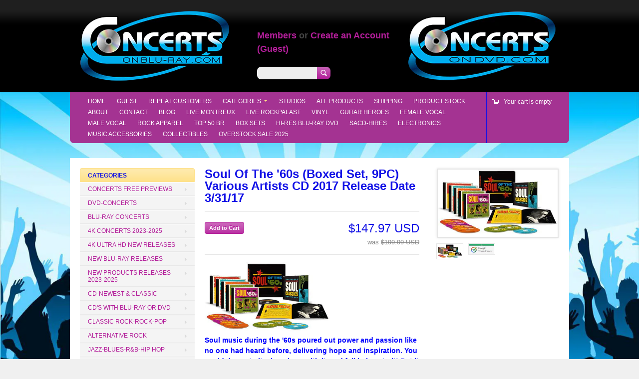

--- FILE ---
content_type: text/html; charset=utf-8
request_url: https://concertsondvd.com/products/soul-of-the-60s-boxed-set-9pc-artist-various-artists-format-cd-2017-release-date-3-31-17
body_size: 38140
content:
<!doctype html>
<!--[if lt IE 7 ]> <html lang="en" class="no-js ie6"> <![endif]-->
<!--[if IE 7 ]>    <html lang="en" class="no-js ie7"> <![endif]-->
<!--[if IE 8 ]>    <html lang="en" class="no-js ie8"> <![endif]-->
<!--[if (gt IE 9)|!(IE)]><!--> <html lang="en" class="no-js"> <!--<![endif]-->
<head>
  <meta charset="UTF-8">
  <meta http-equiv="X-UA-Compatible" content="IE=edge,chrome=1">
  <link rel="canonical" href="https://concertsondvd.com/products/soul-of-the-60s-boxed-set-9pc-artist-various-artists-format-cd-2017-release-date-3-31-17" /> 
  
  
  
  
  <meta name="description" content="Soul music during the &#39;60s poured out power and passion like no one had heard before, delivering hope and inspiration. You could dance to it, sing along with it, and fall in love to it! But it was also much more. Video preview for audio sample only no Video on CD&#39;S The inspired talents behind those smooth sounds-the si" />
  

  <meta property="og:site_name" content="ConcertsOnDVD.com" />
  
  <meta property="og:image" content="//concertsondvd.com/cdn/shop/products/Soul_Of_The_60s_box_set_9_pc_2017_compact.jpg?v=1571438734" />
    

  
  <title>Soul Of The &#39;60s (Boxed Set, 9PC) Various Artists CD 2017 Release Date | ConcertsOnDVD.com</title>
    
   
  <script>window.performance && window.performance.mark && window.performance.mark('shopify.content_for_header.start');</script><meta id="shopify-digital-wallet" name="shopify-digital-wallet" content="/2377365/digital_wallets/dialog">
<meta name="shopify-checkout-api-token" content="0eb3191e4e268ecce80972d80a966e8f">
<meta id="in-context-paypal-metadata" data-shop-id="2377365" data-venmo-supported="false" data-environment="production" data-locale="en_US" data-paypal-v4="true" data-currency="USD">
<link rel="alternate" hreflang="x-default" href="https://concertsondvd.com/products/soul-of-the-60s-boxed-set-9pc-artist-various-artists-format-cd-2017-release-date-3-31-17">
<link rel="alternate" hreflang="en" href="https://concertsondvd.com/products/soul-of-the-60s-boxed-set-9pc-artist-various-artists-format-cd-2017-release-date-3-31-17">
<link rel="alternate" hreflang="en-CA" href="https://concertsondvd.com/en-ca/products/soul-of-the-60s-boxed-set-9pc-artist-various-artists-format-cd-2017-release-date-3-31-17">
<link rel="alternate" type="application/json+oembed" href="https://concertsondvd.com/products/soul-of-the-60s-boxed-set-9pc-artist-various-artists-format-cd-2017-release-date-3-31-17.oembed">
<script async="async" src="/checkouts/internal/preloads.js?locale=en-US"></script>
<script id="apple-pay-shop-capabilities" type="application/json">{"shopId":2377365,"countryCode":"US","currencyCode":"USD","merchantCapabilities":["supports3DS"],"merchantId":"gid:\/\/shopify\/Shop\/2377365","merchantName":"ConcertsOnDVD.com","requiredBillingContactFields":["postalAddress","email","phone"],"requiredShippingContactFields":["postalAddress","email","phone"],"shippingType":"shipping","supportedNetworks":["visa","masterCard","amex","discover","elo","jcb"],"total":{"type":"pending","label":"ConcertsOnDVD.com","amount":"1.00"},"shopifyPaymentsEnabled":true,"supportsSubscriptions":true}</script>
<script id="shopify-features" type="application/json">{"accessToken":"0eb3191e4e268ecce80972d80a966e8f","betas":["rich-media-storefront-analytics"],"domain":"concertsondvd.com","predictiveSearch":true,"shopId":2377365,"locale":"en"}</script>
<script>var Shopify = Shopify || {};
Shopify.shop = "concertsondvd.myshopify.com";
Shopify.locale = "en";
Shopify.currency = {"active":"USD","rate":"1.0"};
Shopify.country = "US";
Shopify.theme = {"name":"SG - Megatronic - Arham Web Works","id":137100034270,"schema_name":null,"schema_version":null,"theme_store_id":null,"role":"main"};
Shopify.theme.handle = "null";
Shopify.theme.style = {"id":null,"handle":null};
Shopify.cdnHost = "concertsondvd.com/cdn";
Shopify.routes = Shopify.routes || {};
Shopify.routes.root = "/";</script>
<script type="module">!function(o){(o.Shopify=o.Shopify||{}).modules=!0}(window);</script>
<script>!function(o){function n(){var o=[];function n(){o.push(Array.prototype.slice.apply(arguments))}return n.q=o,n}var t=o.Shopify=o.Shopify||{};t.loadFeatures=n(),t.autoloadFeatures=n()}(window);</script>
<script id="shop-js-analytics" type="application/json">{"pageType":"product"}</script>
<script defer="defer" async type="module" src="//concertsondvd.com/cdn/shopifycloud/shop-js/modules/v2/client.init-shop-cart-sync_BN7fPSNr.en.esm.js"></script>
<script defer="defer" async type="module" src="//concertsondvd.com/cdn/shopifycloud/shop-js/modules/v2/chunk.common_Cbph3Kss.esm.js"></script>
<script defer="defer" async type="module" src="//concertsondvd.com/cdn/shopifycloud/shop-js/modules/v2/chunk.modal_DKumMAJ1.esm.js"></script>
<script type="module">
  await import("//concertsondvd.com/cdn/shopifycloud/shop-js/modules/v2/client.init-shop-cart-sync_BN7fPSNr.en.esm.js");
await import("//concertsondvd.com/cdn/shopifycloud/shop-js/modules/v2/chunk.common_Cbph3Kss.esm.js");
await import("//concertsondvd.com/cdn/shopifycloud/shop-js/modules/v2/chunk.modal_DKumMAJ1.esm.js");

  window.Shopify.SignInWithShop?.initShopCartSync?.({"fedCMEnabled":true,"windoidEnabled":true});

</script>
<script>(function() {
  var isLoaded = false;
  function asyncLoad() {
    if (isLoaded) return;
    isLoaded = true;
    var urls = ["https:\/\/cks3.amplifiedcdn.com\/ckjs.production.min.js?unique_id=concertsondvd.myshopify.com\u0026shop=concertsondvd.myshopify.com","https:\/\/cdn.doofinder.com\/shopify\/doofinder-installed.js?shop=concertsondvd.myshopify.com","https:\/\/ccjs.amplifiedcdn.com\/ccjs.umd.js?unique_id=concertsondvd.myshopify.com\u0026shop=concertsondvd.myshopify.com","https:\/\/cdn.hextom.com\/js\/freeshippingbar.js?shop=concertsondvd.myshopify.com","https:\/\/cdn.hextom.com\/js\/lastsecondcoupon.js?shop=concertsondvd.myshopify.com"];
    for (var i = 0; i < urls.length; i++) {
      var s = document.createElement('script');
      s.type = 'text/javascript';
      s.async = true;
      s.src = urls[i];
      var x = document.getElementsByTagName('script')[0];
      x.parentNode.insertBefore(s, x);
    }
  };
  if(window.attachEvent) {
    window.attachEvent('onload', asyncLoad);
  } else {
    window.addEventListener('load', asyncLoad, false);
  }
})();</script>
<script id="__st">var __st={"a":2377365,"offset":-28800,"reqid":"fe0ed144-37e2-4a03-931a-8771d1d7cccd-1769826409","pageurl":"concertsondvd.com\/products\/soul-of-the-60s-boxed-set-9pc-artist-various-artists-format-cd-2017-release-date-3-31-17","u":"f95c0171a445","p":"product","rtyp":"product","rid":496515317809};</script>
<script>window.ShopifyPaypalV4VisibilityTracking = true;</script>
<script id="captcha-bootstrap">!function(){'use strict';const t='contact',e='account',n='new_comment',o=[[t,t],['blogs',n],['comments',n],[t,'customer']],c=[[e,'customer_login'],[e,'guest_login'],[e,'recover_customer_password'],[e,'create_customer']],r=t=>t.map((([t,e])=>`form[action*='/${t}']:not([data-nocaptcha='true']) input[name='form_type'][value='${e}']`)).join(','),a=t=>()=>t?[...document.querySelectorAll(t)].map((t=>t.form)):[];function s(){const t=[...o],e=r(t);return a(e)}const i='password',u='form_key',d=['recaptcha-v3-token','g-recaptcha-response','h-captcha-response',i],f=()=>{try{return window.sessionStorage}catch{return}},m='__shopify_v',_=t=>t.elements[u];function p(t,e,n=!1){try{const o=window.sessionStorage,c=JSON.parse(o.getItem(e)),{data:r}=function(t){const{data:e,action:n}=t;return t[m]||n?{data:e,action:n}:{data:t,action:n}}(c);for(const[e,n]of Object.entries(r))t.elements[e]&&(t.elements[e].value=n);n&&o.removeItem(e)}catch(o){console.error('form repopulation failed',{error:o})}}const l='form_type',E='cptcha';function T(t){t.dataset[E]=!0}const w=window,h=w.document,L='Shopify',v='ce_forms',y='captcha';let A=!1;((t,e)=>{const n=(g='f06e6c50-85a8-45c8-87d0-21a2b65856fe',I='https://cdn.shopify.com/shopifycloud/storefront-forms-hcaptcha/ce_storefront_forms_captcha_hcaptcha.v1.5.2.iife.js',D={infoText:'Protected by hCaptcha',privacyText:'Privacy',termsText:'Terms'},(t,e,n)=>{const o=w[L][v],c=o.bindForm;if(c)return c(t,g,e,D).then(n);var r;o.q.push([[t,g,e,D],n]),r=I,A||(h.body.append(Object.assign(h.createElement('script'),{id:'captcha-provider',async:!0,src:r})),A=!0)});var g,I,D;w[L]=w[L]||{},w[L][v]=w[L][v]||{},w[L][v].q=[],w[L][y]=w[L][y]||{},w[L][y].protect=function(t,e){n(t,void 0,e),T(t)},Object.freeze(w[L][y]),function(t,e,n,w,h,L){const[v,y,A,g]=function(t,e,n){const i=e?o:[],u=t?c:[],d=[...i,...u],f=r(d),m=r(i),_=r(d.filter((([t,e])=>n.includes(e))));return[a(f),a(m),a(_),s()]}(w,h,L),I=t=>{const e=t.target;return e instanceof HTMLFormElement?e:e&&e.form},D=t=>v().includes(t);t.addEventListener('submit',(t=>{const e=I(t);if(!e)return;const n=D(e)&&!e.dataset.hcaptchaBound&&!e.dataset.recaptchaBound,o=_(e),c=g().includes(e)&&(!o||!o.value);(n||c)&&t.preventDefault(),c&&!n&&(function(t){try{if(!f())return;!function(t){const e=f();if(!e)return;const n=_(t);if(!n)return;const o=n.value;o&&e.removeItem(o)}(t);const e=Array.from(Array(32),(()=>Math.random().toString(36)[2])).join('');!function(t,e){_(t)||t.append(Object.assign(document.createElement('input'),{type:'hidden',name:u})),t.elements[u].value=e}(t,e),function(t,e){const n=f();if(!n)return;const o=[...t.querySelectorAll(`input[type='${i}']`)].map((({name:t})=>t)),c=[...d,...o],r={};for(const[a,s]of new FormData(t).entries())c.includes(a)||(r[a]=s);n.setItem(e,JSON.stringify({[m]:1,action:t.action,data:r}))}(t,e)}catch(e){console.error('failed to persist form',e)}}(e),e.submit())}));const S=(t,e)=>{t&&!t.dataset[E]&&(n(t,e.some((e=>e===t))),T(t))};for(const o of['focusin','change'])t.addEventListener(o,(t=>{const e=I(t);D(e)&&S(e,y())}));const B=e.get('form_key'),M=e.get(l),P=B&&M;t.addEventListener('DOMContentLoaded',(()=>{const t=y();if(P)for(const e of t)e.elements[l].value===M&&p(e,B);[...new Set([...A(),...v().filter((t=>'true'===t.dataset.shopifyCaptcha))])].forEach((e=>S(e,t)))}))}(h,new URLSearchParams(w.location.search),n,t,e,['guest_login'])})(!0,!0)}();</script>
<script integrity="sha256-4kQ18oKyAcykRKYeNunJcIwy7WH5gtpwJnB7kiuLZ1E=" data-source-attribution="shopify.loadfeatures" defer="defer" src="//concertsondvd.com/cdn/shopifycloud/storefront/assets/storefront/load_feature-a0a9edcb.js" crossorigin="anonymous"></script>
<script data-source-attribution="shopify.dynamic_checkout.dynamic.init">var Shopify=Shopify||{};Shopify.PaymentButton=Shopify.PaymentButton||{isStorefrontPortableWallets:!0,init:function(){window.Shopify.PaymentButton.init=function(){};var t=document.createElement("script");t.src="https://concertsondvd.com/cdn/shopifycloud/portable-wallets/latest/portable-wallets.en.js",t.type="module",document.head.appendChild(t)}};
</script>
<script data-source-attribution="shopify.dynamic_checkout.buyer_consent">
  function portableWalletsHideBuyerConsent(e){var t=document.getElementById("shopify-buyer-consent"),n=document.getElementById("shopify-subscription-policy-button");t&&n&&(t.classList.add("hidden"),t.setAttribute("aria-hidden","true"),n.removeEventListener("click",e))}function portableWalletsShowBuyerConsent(e){var t=document.getElementById("shopify-buyer-consent"),n=document.getElementById("shopify-subscription-policy-button");t&&n&&(t.classList.remove("hidden"),t.removeAttribute("aria-hidden"),n.addEventListener("click",e))}window.Shopify?.PaymentButton&&(window.Shopify.PaymentButton.hideBuyerConsent=portableWalletsHideBuyerConsent,window.Shopify.PaymentButton.showBuyerConsent=portableWalletsShowBuyerConsent);
</script>
<script data-source-attribution="shopify.dynamic_checkout.cart.bootstrap">document.addEventListener("DOMContentLoaded",(function(){function t(){return document.querySelector("shopify-accelerated-checkout-cart, shopify-accelerated-checkout")}if(t())Shopify.PaymentButton.init();else{new MutationObserver((function(e,n){t()&&(Shopify.PaymentButton.init(),n.disconnect())})).observe(document.body,{childList:!0,subtree:!0})}}));
</script>
<link id="shopify-accelerated-checkout-styles" rel="stylesheet" media="screen" href="https://concertsondvd.com/cdn/shopifycloud/portable-wallets/latest/accelerated-checkout-backwards-compat.css" crossorigin="anonymous">
<style id="shopify-accelerated-checkout-cart">
        #shopify-buyer-consent {
  margin-top: 1em;
  display: inline-block;
  width: 100%;
}

#shopify-buyer-consent.hidden {
  display: none;
}

#shopify-subscription-policy-button {
  background: none;
  border: none;
  padding: 0;
  text-decoration: underline;
  font-size: inherit;
  cursor: pointer;
}

#shopify-subscription-policy-button::before {
  box-shadow: none;
}

      </style>

<script>window.performance && window.performance.mark && window.performance.mark('shopify.content_for_header.end');</script>

   

  <link href="//concertsondvd.com/cdn/shop/t/9/assets/style.css?v=135801157767935879631722197551" rel="stylesheet" type="text/css" media="all" />  
  <link href="//concertsondvd.com/cdn/shop/t/9/assets/facebox.css?v=24388858100639518761696925511" rel="stylesheet" type="text/css" media="all" />
  <script src="//concertsondvd.com/cdn/shopifycloud/storefront/assets/themes_support/option_selection-b017cd28.js" type="text/javascript"></script>
  
  <script src="//concertsondvd.com/cdn/shop/t/9/assets/jquery-1.10.2.js?v=161819990187364738961696925511" type="text/javascript"></script>
  <script src="//ajax.googleapis.com/ajax/libs/jquery/1.7/jquery.min.js" type="text/javascript"></script>
  
<!-- "snippets/sca-quick-view-init.liquid" was not rendered, the associated app was uninstalled --> 







<!-- BeginConsistentCartAddon -->  <script>    Shopify.customer_logged_in = false ;  Shopify.customer_email = "" ;  Shopify.log_uuids = true;    </script>  <!-- EndConsistentCartAddon -->
<!--DOOFINDER-SHOPIFY-->  <script>
  const dfLayerOptions = {
    installationId: '70614859-7cfe-4d76-b0c4-18b1fcf47af2',
    zone: 'us1'
  };

  
/** START SHOPIFY ADD TO CART **/
document.addEventListener('doofinder.cart.add', function(event) {

  const product_endpoint = new URL(event.detail.link).pathname + '.js'

  fetch(product_endpoint, {
      method: 'GET',
      headers: {
        'Content-Type': 'application/json'
      },
    })
    .then(response => {
      return response.json()
    })
    .then(data => {
      variant_id = get_variant_id(parseInt(event.detail.item_id), data)
      if (variant_id) {
        add_to_cart(variant_id, event.detail.amount)
      } else {
        window.location.href = event.detail.link
      }
    })
    .catch((error) => {
      console.error('Error:', error)
    })

  function get_variant_id(product_id, product_data) {
    if (product_data.variants.length > 1) {
      if (is_variant_id_in_list(product_id, product_data.variants)) {
        return product_id
      }
      return false
    } else {
      return product_data.variants[0].id
    }
  }

  function is_variant_id_in_list(variant_id, variant_list) {
    let is_variant = false

    variant_list.forEach(variant => {
      if (variant.id === variant_id) {
        is_variant = true
      }
    })

    return is_variant
  }

  function add_to_cart(id, amount) {
    let formData = {
      'items': [{
        'id': id,
        'quantity': amount
      }],
      sections: "cart-items,cart-icon-bubble,cart-live-region-text,cart-footer"
    }

    const route = window.Shopify.routes.root ?
      window.Shopify.routes.root + 'cart/add.js' :
      window.Shopify.routes.cart_url + '/add.js' ;

    fetch(route, {
        method: 'POST',
        headers: {
          'Content-Type': 'application/json'
        },
        body: JSON.stringify(formData)
      })
      .then(response => response.json())
      .then(data => {renderSections(data.sections)})
      .catch((error) => {
        console.error('Error:', error)
      });
  }

  function renderSections(sections){
    for( section_id in sections ){
      let section = document.querySelector("#"+section_id);
      let section_html = sections[section_id];
      if(section && section_html){
        section.innerHTML = section_html;
      }
    }
  }
});
/** END SHOPIFY ADD TO CART **/


/** START SHOPIFY OPTIONS **/
dfLayerOptions.language = "en";
/** END SHOPIFY OPTIONS **/



  (function (l, a, y, e, r, s) {
    r = l.createElement(a); r.onload = e; r.async = 1; r.src = y;
    s = l.getElementsByTagName(a)[0]; s.parentNode.insertBefore(r, s);
  })(document, 'script', 'https://cdn.doofinder.com/livelayer/1/js/loader.min.js', function () {
    doofinderLoader.load(dfLayerOptions);
  });
</script>
  <!--/DOOFINDER-SHOPIFY--><link href="https://monorail-edge.shopifysvc.com" rel="dns-prefetch">
<script>(function(){if ("sendBeacon" in navigator && "performance" in window) {try {var session_token_from_headers = performance.getEntriesByType('navigation')[0].serverTiming.find(x => x.name == '_s').description;} catch {var session_token_from_headers = undefined;}var session_cookie_matches = document.cookie.match(/_shopify_s=([^;]*)/);var session_token_from_cookie = session_cookie_matches && session_cookie_matches.length === 2 ? session_cookie_matches[1] : "";var session_token = session_token_from_headers || session_token_from_cookie || "";function handle_abandonment_event(e) {var entries = performance.getEntries().filter(function(entry) {return /monorail-edge.shopifysvc.com/.test(entry.name);});if (!window.abandonment_tracked && entries.length === 0) {window.abandonment_tracked = true;var currentMs = Date.now();var navigation_start = performance.timing.navigationStart;var payload = {shop_id: 2377365,url: window.location.href,navigation_start,duration: currentMs - navigation_start,session_token,page_type: "product"};window.navigator.sendBeacon("https://monorail-edge.shopifysvc.com/v1/produce", JSON.stringify({schema_id: "online_store_buyer_site_abandonment/1.1",payload: payload,metadata: {event_created_at_ms: currentMs,event_sent_at_ms: currentMs}}));}}window.addEventListener('pagehide', handle_abandonment_event);}}());</script>
<script id="web-pixels-manager-setup">(function e(e,d,r,n,o){if(void 0===o&&(o={}),!Boolean(null===(a=null===(i=window.Shopify)||void 0===i?void 0:i.analytics)||void 0===a?void 0:a.replayQueue)){var i,a;window.Shopify=window.Shopify||{};var t=window.Shopify;t.analytics=t.analytics||{};var s=t.analytics;s.replayQueue=[],s.publish=function(e,d,r){return s.replayQueue.push([e,d,r]),!0};try{self.performance.mark("wpm:start")}catch(e){}var l=function(){var e={modern:/Edge?\/(1{2}[4-9]|1[2-9]\d|[2-9]\d{2}|\d{4,})\.\d+(\.\d+|)|Firefox\/(1{2}[4-9]|1[2-9]\d|[2-9]\d{2}|\d{4,})\.\d+(\.\d+|)|Chrom(ium|e)\/(9{2}|\d{3,})\.\d+(\.\d+|)|(Maci|X1{2}).+ Version\/(15\.\d+|(1[6-9]|[2-9]\d|\d{3,})\.\d+)([,.]\d+|)( \(\w+\)|)( Mobile\/\w+|) Safari\/|Chrome.+OPR\/(9{2}|\d{3,})\.\d+\.\d+|(CPU[ +]OS|iPhone[ +]OS|CPU[ +]iPhone|CPU IPhone OS|CPU iPad OS)[ +]+(15[._]\d+|(1[6-9]|[2-9]\d|\d{3,})[._]\d+)([._]\d+|)|Android:?[ /-](13[3-9]|1[4-9]\d|[2-9]\d{2}|\d{4,})(\.\d+|)(\.\d+|)|Android.+Firefox\/(13[5-9]|1[4-9]\d|[2-9]\d{2}|\d{4,})\.\d+(\.\d+|)|Android.+Chrom(ium|e)\/(13[3-9]|1[4-9]\d|[2-9]\d{2}|\d{4,})\.\d+(\.\d+|)|SamsungBrowser\/([2-9]\d|\d{3,})\.\d+/,legacy:/Edge?\/(1[6-9]|[2-9]\d|\d{3,})\.\d+(\.\d+|)|Firefox\/(5[4-9]|[6-9]\d|\d{3,})\.\d+(\.\d+|)|Chrom(ium|e)\/(5[1-9]|[6-9]\d|\d{3,})\.\d+(\.\d+|)([\d.]+$|.*Safari\/(?![\d.]+ Edge\/[\d.]+$))|(Maci|X1{2}).+ Version\/(10\.\d+|(1[1-9]|[2-9]\d|\d{3,})\.\d+)([,.]\d+|)( \(\w+\)|)( Mobile\/\w+|) Safari\/|Chrome.+OPR\/(3[89]|[4-9]\d|\d{3,})\.\d+\.\d+|(CPU[ +]OS|iPhone[ +]OS|CPU[ +]iPhone|CPU IPhone OS|CPU iPad OS)[ +]+(10[._]\d+|(1[1-9]|[2-9]\d|\d{3,})[._]\d+)([._]\d+|)|Android:?[ /-](13[3-9]|1[4-9]\d|[2-9]\d{2}|\d{4,})(\.\d+|)(\.\d+|)|Mobile Safari.+OPR\/([89]\d|\d{3,})\.\d+\.\d+|Android.+Firefox\/(13[5-9]|1[4-9]\d|[2-9]\d{2}|\d{4,})\.\d+(\.\d+|)|Android.+Chrom(ium|e)\/(13[3-9]|1[4-9]\d|[2-9]\d{2}|\d{4,})\.\d+(\.\d+|)|Android.+(UC? ?Browser|UCWEB|U3)[ /]?(15\.([5-9]|\d{2,})|(1[6-9]|[2-9]\d|\d{3,})\.\d+)\.\d+|SamsungBrowser\/(5\.\d+|([6-9]|\d{2,})\.\d+)|Android.+MQ{2}Browser\/(14(\.(9|\d{2,})|)|(1[5-9]|[2-9]\d|\d{3,})(\.\d+|))(\.\d+|)|K[Aa][Ii]OS\/(3\.\d+|([4-9]|\d{2,})\.\d+)(\.\d+|)/},d=e.modern,r=e.legacy,n=navigator.userAgent;return n.match(d)?"modern":n.match(r)?"legacy":"unknown"}(),u="modern"===l?"modern":"legacy",c=(null!=n?n:{modern:"",legacy:""})[u],f=function(e){return[e.baseUrl,"/wpm","/b",e.hashVersion,"modern"===e.buildTarget?"m":"l",".js"].join("")}({baseUrl:d,hashVersion:r,buildTarget:u}),m=function(e){var d=e.version,r=e.bundleTarget,n=e.surface,o=e.pageUrl,i=e.monorailEndpoint;return{emit:function(e){var a=e.status,t=e.errorMsg,s=(new Date).getTime(),l=JSON.stringify({metadata:{event_sent_at_ms:s},events:[{schema_id:"web_pixels_manager_load/3.1",payload:{version:d,bundle_target:r,page_url:o,status:a,surface:n,error_msg:t},metadata:{event_created_at_ms:s}}]});if(!i)return console&&console.warn&&console.warn("[Web Pixels Manager] No Monorail endpoint provided, skipping logging."),!1;try{return self.navigator.sendBeacon.bind(self.navigator)(i,l)}catch(e){}var u=new XMLHttpRequest;try{return u.open("POST",i,!0),u.setRequestHeader("Content-Type","text/plain"),u.send(l),!0}catch(e){return console&&console.warn&&console.warn("[Web Pixels Manager] Got an unhandled error while logging to Monorail."),!1}}}}({version:r,bundleTarget:l,surface:e.surface,pageUrl:self.location.href,monorailEndpoint:e.monorailEndpoint});try{o.browserTarget=l,function(e){var d=e.src,r=e.async,n=void 0===r||r,o=e.onload,i=e.onerror,a=e.sri,t=e.scriptDataAttributes,s=void 0===t?{}:t,l=document.createElement("script"),u=document.querySelector("head"),c=document.querySelector("body");if(l.async=n,l.src=d,a&&(l.integrity=a,l.crossOrigin="anonymous"),s)for(var f in s)if(Object.prototype.hasOwnProperty.call(s,f))try{l.dataset[f]=s[f]}catch(e){}if(o&&l.addEventListener("load",o),i&&l.addEventListener("error",i),u)u.appendChild(l);else{if(!c)throw new Error("Did not find a head or body element to append the script");c.appendChild(l)}}({src:f,async:!0,onload:function(){if(!function(){var e,d;return Boolean(null===(d=null===(e=window.Shopify)||void 0===e?void 0:e.analytics)||void 0===d?void 0:d.initialized)}()){var d=window.webPixelsManager.init(e)||void 0;if(d){var r=window.Shopify.analytics;r.replayQueue.forEach((function(e){var r=e[0],n=e[1],o=e[2];d.publishCustomEvent(r,n,o)})),r.replayQueue=[],r.publish=d.publishCustomEvent,r.visitor=d.visitor,r.initialized=!0}}},onerror:function(){return m.emit({status:"failed",errorMsg:"".concat(f," has failed to load")})},sri:function(e){var d=/^sha384-[A-Za-z0-9+/=]+$/;return"string"==typeof e&&d.test(e)}(c)?c:"",scriptDataAttributes:o}),m.emit({status:"loading"})}catch(e){m.emit({status:"failed",errorMsg:(null==e?void 0:e.message)||"Unknown error"})}}})({shopId: 2377365,storefrontBaseUrl: "https://concertsondvd.com",extensionsBaseUrl: "https://extensions.shopifycdn.com/cdn/shopifycloud/web-pixels-manager",monorailEndpoint: "https://monorail-edge.shopifysvc.com/unstable/produce_batch",surface: "storefront-renderer",enabledBetaFlags: ["2dca8a86"],webPixelsConfigList: [{"id":"68944094","eventPayloadVersion":"v1","runtimeContext":"LAX","scriptVersion":"1","type":"CUSTOM","privacyPurposes":["ANALYTICS"],"name":"Google Analytics tag (migrated)"},{"id":"shopify-app-pixel","configuration":"{}","eventPayloadVersion":"v1","runtimeContext":"STRICT","scriptVersion":"0450","apiClientId":"shopify-pixel","type":"APP","privacyPurposes":["ANALYTICS","MARKETING"]},{"id":"shopify-custom-pixel","eventPayloadVersion":"v1","runtimeContext":"LAX","scriptVersion":"0450","apiClientId":"shopify-pixel","type":"CUSTOM","privacyPurposes":["ANALYTICS","MARKETING"]}],isMerchantRequest: false,initData: {"shop":{"name":"ConcertsOnDVD.com","paymentSettings":{"currencyCode":"USD"},"myshopifyDomain":"concertsondvd.myshopify.com","countryCode":"US","storefrontUrl":"https:\/\/concertsondvd.com"},"customer":null,"cart":null,"checkout":null,"productVariants":[{"price":{"amount":147.97,"currencyCode":"USD"},"product":{"title":"Soul Of The '60s (Boxed Set, 9PC)  Various Artists  CD 2017 Release Date 3\/31\/17","vendor":"ConcertsOnDVD.com","id":"496515317809","untranslatedTitle":"Soul Of The '60s (Boxed Set, 9PC)  Various Artists  CD 2017 Release Date 3\/31\/17","url":"\/products\/soul-of-the-60s-boxed-set-9pc-artist-various-artists-format-cd-2017-release-date-3-31-17","type":""},"id":"6878859821105","image":{"src":"\/\/concertsondvd.com\/cdn\/shop\/products\/Soul_Of_The_60s_box_set_9_pc_2017.jpg?v=1571438734"},"sku":"","title":"Default Title","untranslatedTitle":"Default Title"}],"purchasingCompany":null},},"https://concertsondvd.com/cdn","1d2a099fw23dfb22ep557258f5m7a2edbae",{"modern":"","legacy":""},{"shopId":"2377365","storefrontBaseUrl":"https:\/\/concertsondvd.com","extensionBaseUrl":"https:\/\/extensions.shopifycdn.com\/cdn\/shopifycloud\/web-pixels-manager","surface":"storefront-renderer","enabledBetaFlags":"[\"2dca8a86\"]","isMerchantRequest":"false","hashVersion":"1d2a099fw23dfb22ep557258f5m7a2edbae","publish":"custom","events":"[[\"page_viewed\",{}],[\"product_viewed\",{\"productVariant\":{\"price\":{\"amount\":147.97,\"currencyCode\":\"USD\"},\"product\":{\"title\":\"Soul Of The '60s (Boxed Set, 9PC)  Various Artists  CD 2017 Release Date 3\/31\/17\",\"vendor\":\"ConcertsOnDVD.com\",\"id\":\"496515317809\",\"untranslatedTitle\":\"Soul Of The '60s (Boxed Set, 9PC)  Various Artists  CD 2017 Release Date 3\/31\/17\",\"url\":\"\/products\/soul-of-the-60s-boxed-set-9pc-artist-various-artists-format-cd-2017-release-date-3-31-17\",\"type\":\"\"},\"id\":\"6878859821105\",\"image\":{\"src\":\"\/\/concertsondvd.com\/cdn\/shop\/products\/Soul_Of_The_60s_box_set_9_pc_2017.jpg?v=1571438734\"},\"sku\":\"\",\"title\":\"Default Title\",\"untranslatedTitle\":\"Default Title\"}}]]"});</script><script>
  window.ShopifyAnalytics = window.ShopifyAnalytics || {};
  window.ShopifyAnalytics.meta = window.ShopifyAnalytics.meta || {};
  window.ShopifyAnalytics.meta.currency = 'USD';
  var meta = {"product":{"id":496515317809,"gid":"gid:\/\/shopify\/Product\/496515317809","vendor":"ConcertsOnDVD.com","type":"","handle":"soul-of-the-60s-boxed-set-9pc-artist-various-artists-format-cd-2017-release-date-3-31-17","variants":[{"id":6878859821105,"price":14797,"name":"Soul Of The '60s (Boxed Set, 9PC)  Various Artists  CD 2017 Release Date 3\/31\/17","public_title":null,"sku":""}],"remote":false},"page":{"pageType":"product","resourceType":"product","resourceId":496515317809,"requestId":"fe0ed144-37e2-4a03-931a-8771d1d7cccd-1769826409"}};
  for (var attr in meta) {
    window.ShopifyAnalytics.meta[attr] = meta[attr];
  }
</script>
<script class="analytics">
  (function () {
    var customDocumentWrite = function(content) {
      var jquery = null;

      if (window.jQuery) {
        jquery = window.jQuery;
      } else if (window.Checkout && window.Checkout.$) {
        jquery = window.Checkout.$;
      }

      if (jquery) {
        jquery('body').append(content);
      }
    };

    var hasLoggedConversion = function(token) {
      if (token) {
        return document.cookie.indexOf('loggedConversion=' + token) !== -1;
      }
      return false;
    }

    var setCookieIfConversion = function(token) {
      if (token) {
        var twoMonthsFromNow = new Date(Date.now());
        twoMonthsFromNow.setMonth(twoMonthsFromNow.getMonth() + 2);

        document.cookie = 'loggedConversion=' + token + '; expires=' + twoMonthsFromNow;
      }
    }

    var trekkie = window.ShopifyAnalytics.lib = window.trekkie = window.trekkie || [];
    if (trekkie.integrations) {
      return;
    }
    trekkie.methods = [
      'identify',
      'page',
      'ready',
      'track',
      'trackForm',
      'trackLink'
    ];
    trekkie.factory = function(method) {
      return function() {
        var args = Array.prototype.slice.call(arguments);
        args.unshift(method);
        trekkie.push(args);
        return trekkie;
      };
    };
    for (var i = 0; i < trekkie.methods.length; i++) {
      var key = trekkie.methods[i];
      trekkie[key] = trekkie.factory(key);
    }
    trekkie.load = function(config) {
      trekkie.config = config || {};
      trekkie.config.initialDocumentCookie = document.cookie;
      var first = document.getElementsByTagName('script')[0];
      var script = document.createElement('script');
      script.type = 'text/javascript';
      script.onerror = function(e) {
        var scriptFallback = document.createElement('script');
        scriptFallback.type = 'text/javascript';
        scriptFallback.onerror = function(error) {
                var Monorail = {
      produce: function produce(monorailDomain, schemaId, payload) {
        var currentMs = new Date().getTime();
        var event = {
          schema_id: schemaId,
          payload: payload,
          metadata: {
            event_created_at_ms: currentMs,
            event_sent_at_ms: currentMs
          }
        };
        return Monorail.sendRequest("https://" + monorailDomain + "/v1/produce", JSON.stringify(event));
      },
      sendRequest: function sendRequest(endpointUrl, payload) {
        // Try the sendBeacon API
        if (window && window.navigator && typeof window.navigator.sendBeacon === 'function' && typeof window.Blob === 'function' && !Monorail.isIos12()) {
          var blobData = new window.Blob([payload], {
            type: 'text/plain'
          });

          if (window.navigator.sendBeacon(endpointUrl, blobData)) {
            return true;
          } // sendBeacon was not successful

        } // XHR beacon

        var xhr = new XMLHttpRequest();

        try {
          xhr.open('POST', endpointUrl);
          xhr.setRequestHeader('Content-Type', 'text/plain');
          xhr.send(payload);
        } catch (e) {
          console.log(e);
        }

        return false;
      },
      isIos12: function isIos12() {
        return window.navigator.userAgent.lastIndexOf('iPhone; CPU iPhone OS 12_') !== -1 || window.navigator.userAgent.lastIndexOf('iPad; CPU OS 12_') !== -1;
      }
    };
    Monorail.produce('monorail-edge.shopifysvc.com',
      'trekkie_storefront_load_errors/1.1',
      {shop_id: 2377365,
      theme_id: 137100034270,
      app_name: "storefront",
      context_url: window.location.href,
      source_url: "//concertsondvd.com/cdn/s/trekkie.storefront.c59ea00e0474b293ae6629561379568a2d7c4bba.min.js"});

        };
        scriptFallback.async = true;
        scriptFallback.src = '//concertsondvd.com/cdn/s/trekkie.storefront.c59ea00e0474b293ae6629561379568a2d7c4bba.min.js';
        first.parentNode.insertBefore(scriptFallback, first);
      };
      script.async = true;
      script.src = '//concertsondvd.com/cdn/s/trekkie.storefront.c59ea00e0474b293ae6629561379568a2d7c4bba.min.js';
      first.parentNode.insertBefore(script, first);
    };
    trekkie.load(
      {"Trekkie":{"appName":"storefront","development":false,"defaultAttributes":{"shopId":2377365,"isMerchantRequest":null,"themeId":137100034270,"themeCityHash":"2332374573870755034","contentLanguage":"en","currency":"USD","eventMetadataId":"5bff314c-cb70-4cde-9123-82428714db3b"},"isServerSideCookieWritingEnabled":true,"monorailRegion":"shop_domain","enabledBetaFlags":["65f19447","b5387b81"]},"Session Attribution":{},"S2S":{"facebookCapiEnabled":false,"source":"trekkie-storefront-renderer","apiClientId":580111}}
    );

    var loaded = false;
    trekkie.ready(function() {
      if (loaded) return;
      loaded = true;

      window.ShopifyAnalytics.lib = window.trekkie;

      var originalDocumentWrite = document.write;
      document.write = customDocumentWrite;
      try { window.ShopifyAnalytics.merchantGoogleAnalytics.call(this); } catch(error) {};
      document.write = originalDocumentWrite;

      window.ShopifyAnalytics.lib.page(null,{"pageType":"product","resourceType":"product","resourceId":496515317809,"requestId":"fe0ed144-37e2-4a03-931a-8771d1d7cccd-1769826409","shopifyEmitted":true});

      var match = window.location.pathname.match(/checkouts\/(.+)\/(thank_you|post_purchase)/)
      var token = match? match[1]: undefined;
      if (!hasLoggedConversion(token)) {
        setCookieIfConversion(token);
        window.ShopifyAnalytics.lib.track("Viewed Product",{"currency":"USD","variantId":6878859821105,"productId":496515317809,"productGid":"gid:\/\/shopify\/Product\/496515317809","name":"Soul Of The '60s (Boxed Set, 9PC)  Various Artists  CD 2017 Release Date 3\/31\/17","price":"147.97","sku":"","brand":"ConcertsOnDVD.com","variant":null,"category":"","nonInteraction":true,"remote":false},undefined,undefined,{"shopifyEmitted":true});
      window.ShopifyAnalytics.lib.track("monorail:\/\/trekkie_storefront_viewed_product\/1.1",{"currency":"USD","variantId":6878859821105,"productId":496515317809,"productGid":"gid:\/\/shopify\/Product\/496515317809","name":"Soul Of The '60s (Boxed Set, 9PC)  Various Artists  CD 2017 Release Date 3\/31\/17","price":"147.97","sku":"","brand":"ConcertsOnDVD.com","variant":null,"category":"","nonInteraction":true,"remote":false,"referer":"https:\/\/concertsondvd.com\/products\/soul-of-the-60s-boxed-set-9pc-artist-various-artists-format-cd-2017-release-date-3-31-17"});
      }
    });


        var eventsListenerScript = document.createElement('script');
        eventsListenerScript.async = true;
        eventsListenerScript.src = "//concertsondvd.com/cdn/shopifycloud/storefront/assets/shop_events_listener-3da45d37.js";
        document.getElementsByTagName('head')[0].appendChild(eventsListenerScript);

})();</script>
  <script>
  if (!window.ga || (window.ga && typeof window.ga !== 'function')) {
    window.ga = function ga() {
      (window.ga.q = window.ga.q || []).push(arguments);
      if (window.Shopify && window.Shopify.analytics && typeof window.Shopify.analytics.publish === 'function') {
        window.Shopify.analytics.publish("ga_stub_called", {}, {sendTo: "google_osp_migration"});
      }
      console.error("Shopify's Google Analytics stub called with:", Array.from(arguments), "\nSee https://help.shopify.com/manual/promoting-marketing/pixels/pixel-migration#google for more information.");
    };
    if (window.Shopify && window.Shopify.analytics && typeof window.Shopify.analytics.publish === 'function') {
      window.Shopify.analytics.publish("ga_stub_initialized", {}, {sendTo: "google_osp_migration"});
    }
  }
</script>
<script
  defer
  src="https://concertsondvd.com/cdn/shopifycloud/perf-kit/shopify-perf-kit-3.1.0.min.js"
  data-application="storefront-renderer"
  data-shop-id="2377365"
  data-render-region="gcp-us-central1"
  data-page-type="product"
  data-theme-instance-id="137100034270"
  data-theme-name=""
  data-theme-version=""
  data-monorail-region="shop_domain"
  data-resource-timing-sampling-rate="10"
  data-shs="true"
  data-shs-beacon="true"
  data-shs-export-with-fetch="true"
  data-shs-logs-sample-rate="1"
  data-shs-beacon-endpoint="https://concertsondvd.com/api/collect"
></script>
</head>
<img class="bg" src="//concertsondvd.com/cdn/shop/t/9/assets/web-background.png?v=182629505029932948431696925511" />
<body class=" template-product" id="soul-of-the-39-60s-boxed-set-9pc-various-artists-cd-2017-release-date">
  <!-- Header -->
  <div id="header-wrapper" style="position:relative;z-index:2;background-color:black !important;">
    <div id="header" class="wrapper clearfix">
      <!-- logo-->
       <strong id="site-title"> 
        <a href="/" title="Home">
           <img src="//concertsondvd.com/cdn/shop/t/9/assets/logo.png?v=107833234515728452281696925511" alt="ConcertsOnDVD.com" style="margin-left:0;" />         
        </a>
       </strong> 
      <!-- /logo-->
      
      <!--login-->
      <div class="login" style="width: 300px; float: left; margin-left: 55px; 
        margin-top: 38px;">
        <div class="customer-account-links head_login" style="display:block; width:272px;">
          
            <!--<p><a href="/account/login" id="customer_login_link">Log in</a> or <a href="/account/register" id="customer_register_link">create an account</a></p>-->
            <p><a href="/account/login" id="customer_login_link">Members</a> or <a href="/account/register" id="customer_register_link">Create an Account</a> <a href="/">(Guest)</a></p>
          
            <!--<p><a href="/account/login" id="customer_login_link">Members</a> or Create an Account (Guest)</p>-->
            <!--<p><a href="/account/login" id="customer_login_link">Members</a> or </p>-->
              

          
        </div>      
      
      <form id="search" action="/search" method="get" style="display:block;float:none;">
        <label for="top-search-input" class="visuallyhidden">Search</label>
        <input type="text" id="top-search-input" name="q" class="search-input" value="" accesskey="4" autocomplete="off" />
        <input type="submit" class="search-submit" value="Search" />
      </form>
        
      </div>
      <!-- /login-->
      
      
      <!-- logo2-->
       <strong id="site-title"> 
        <a href="/" title="Home">
           <img src="//cdn.shopify.com/s/files/1/0237/7365/t/4/assets/logo-concerts-on-dvd.png?16871971867558393144" alt="Concerts on DVD" style="margin-left:0;" />         
        </a>
       </strong> 
      <!-- /logo2--> 
      
      
    </div><!-- /#header -->
  </div><!-- /#header-wrapper -->
    
    
  <div id="main-wrapper" >

    <!-- Top Menu -->
    <div id="top-menu" class="wrapper clearfix top-menu" style="padding-left:20px;padding-right:20px;">
      <ul id="nav">
        
        <li class="top ">
          
          
            <a class="root" href="/">HOME</a>
          
        </li>
        
        <li class="top ">
          
          
            <a class="root" href="/">GUEST</a>
          
        </li>
        
        <li class="top ">
          
          
            <a class="root" href="/collections/specials">REPEAT CUSTOMERS</a>
          
        </li>
        
        <li class="top ">
          
          
          <div class="has-dropdown">
            <a class="root" href="/collections/all">CATEGORIES<span class="dd-arrow"></span></a>
            <ul class="dd">
              
              <li class="">
                <a  href="/collections/concerts-free-preview">CONCERTS FREE PREVIEWS</a></li>
              
              <li class="">
                <a  href="/collections/dvd-hidden-treasures">DVD-CONCERTS</a></li>
              
              <li class="">
                <a  href="/collections/blueray-concerts">BLU-RAY CONCERTS</a></li>
              
              <li class="">
                <a  href="/collections/4k-music-concerts-2023-2025">4K CONCERTS 2023-2025</a></li>
              
              <li class="">
                <a  href="/collections/4k-uhd-hdr-movies">4K ULTRA  HD NEW RELEASES </a></li>
              
              <li class="">
                <a  href="/collections/new-blu-ray-releases">NEW BLU-RAY RELEASES</a></li>
              
              <li class="">
                <a  href="/collections/new-product-releases">NEW PRODUCTS RELEASES 2023-2025</a></li>
              
              <li class="">
                <a  href="/collections/soundtracks-cds">CD-NEWEST & CLASSIC</a></li>
              
              <li class="">
                <a  href="/collections/blu-ray-dvd-w-cds">CD'S WITH BLU-RAY OR DVD   </a></li>
              
              <li class="">
                <a  href="/collections/classic-rock-a-z">CLASSIC ROCK-ROCK-POP</a></li>
              
              <li class="">
                <a  href="/collections/alternative-rock">ALTERNATIVE ROCK</a></li>
              
              <li class="">
                <a  href="/collections/jazz-blues-r-b">JAZZ-BLUES-R&B-HIP HOP </a></li>
              
              <li class="">
                <a  href="/collections/country-crossover">COUNTRY & COUNTRY ROCK</a></li>
              
              <li class="">
                <a  href="/collections/classical-blu-ray-dvd-cds">CLASSICAL BLU-RAY DVD CD'S SACD </a></li>
              
              <li class="">
                <a  href="/collections/movies-rock-musicals-soundtracks-blu-ray-dvd-and-cd">ROCK MOVIES-MUSICALS-SOUNDTRACKS-NOVA-PBS-BBC </a></li>
              
              <li class="">
                <a  href="#">BACK TO TOP</a></li>
              
            </ul>
          </div>
          
        </li>
        
        <li class="top ">
          
          
            <a class="root" href="#">STUDIOS</a>
          
        </li>
        
        <li class="top ">
          
          
            <a class="root" href="/collections/all">ALL PRODUCTS</a>
          
        </li>
        
        <li class="top ">
          
          
            <a class="root" href="/pages/shipping">SHIPPING</a>
          
        </li>
        
        <li class="top ">
          
          
            <a class="root" href="/pages/product-availability">PRODUCT STOCK</a>
          
        </li>
        
        <li class="top ">
          
          
            <a class="root" href="/pages/about-us">ABOUT</a>
          
        </li>
        
        <li class="top ">
          
          
            <a class="root" href="/pages/contact-us">CONTACT</a>
          
        </li>
        
        <li class="top ">
          
          
            <a class="root" href="/blogs/news">BLOG</a>
          
        </li>
        
        <li class="top ">
          
          
            <a class="root" href="/collections/live-at-montreux">LIVE MONTREUX</a>
          
        </li>
        
        <li class="top ">
          
          
            <a class="root" href="/collections/live-at-the-rockpalast">LIVE ROCKPALAST</a>
          
        </li>
        
        <li class="top ">
          
          
            <a class="root" href="/collections/vinyl">VINYL </a>
          
        </li>
        
        <li class="top ">
          
          
            <a class="root" href="/collections/guitar-heroes">GUITAR HEROES</a>
          
        </li>
        
        <li class="top ">
          
          
            <a class="root" href="/collections/female-vocal">FEMALE VOCAL</a>
          
        </li>
        
        <li class="top ">
          
          
            <a class="root" href="/collections/male-vocal">MALE VOCAL</a>
          
        </li>
        
        <li class="top ">
          
          
            <a class="root" href="/collections/apparel">ROCK APPAREL</a>
          
        </li>
        
        <li class="top ">
          
          
            <a class="root" href="/collections/essential-blu-ray-mix">TOP 50 BR </a>
          
        </li>
        
        <li class="top ">
          
          
            <a class="root" href="/collections/box-sets-blu-ray-dvd-cds-sacd-vinyl-4k">BOX SETS</a>
          
        </li>
        
        <li class="top ">
          
          
            <a class="root" href="/collections/blu-ray-audio">HI-RES BLU-RAY DVD</a>
          
        </li>
        
        <li class="top ">
          
          
            <a class="root" href="/collections/sacd-sacd-hybrid">SACD-HIRES</a>
          
        </li>
        
        <li class="top ">
          
          
            <a class="root" href="/collections/audio-video-pro">ELECTRONICS</a>
          
        </li>
        
        <li class="top ">
          
          
            <a class="root" href="/collections/accessories">MUSIC ACCESSORIES</a>
          
        </li>
        
        <li class="top ">
          
          
            <a class="root" href="/collections/gift-ideas">COLLECTIBLES</a>
          
        </li>
        
        <li class="top ">
          
          
            <a class="root" href="/collections/specials">OVERSTOCK SALE 2025</a>
          
        </li>
        
      </ul><!-- /#nav -->
    
      <ul id="customer-controls">
             
      
           
      
        <li class="cart-link">
          <a href="/cart" class="num-items-in-cart">
            <span id="top-cartlink-text" class="icon">
              
                Your cart is empty
              
            </span>
          </a>             
        </li>
      </ul><!-- #customer-controls -->
    </div><!-- /#top-menu --> 
  
  
  
    <!-- Main Content -->
    <div id="main" class="wrapper clearfix" style="background-color:white;padding:20px;">
      <div class="content-wrapper clearfix">
          
        
          <div class="col-content">
  
  <div id="single-product" class="product-soul-of-the-60s-boxed-set-9pc-artist-various-artists-format-cd-2017-release-date-3-31-17 clearfix">
  
    <div id="product-photos" class="clearfix">
      <div class="large-thumb">
        <a class="lightbox" href="//concertsondvd.com/cdn/shop/products/Soul_Of_The_60s_box_set_9_pc_2017_large.jpg?v=1571438734">
          <img class="product-image-img" src="//concertsondvd.com/cdn/shop/products/Soul_Of_The_60s_box_set_9_pc_2017_medium.jpg?v=1571438734" alt="Soul Of The &#39;60s (Boxed Set, 9PC)  Various Artists  CD 2017 Release Date 3/31/17" />
        </a>
      </div>
      
      
      <ul id="product-thumbs">
        
          <li class=" zoomThumbActive first">
            <a class="lightbox" href="//concertsondvd.com/cdn/shop/products/Soul_Of_The_60s_box_set_9_pc_2017_large.jpg?v=1571438734">
              <img class="product-image-img" src="//concertsondvd.com/cdn/shop/products/Soul_Of_The_60s_box_set_9_pc_2017_thumb.jpg?v=1571438734" alt="Soul Of The &#39;60s (Boxed Set, 9PC)  Various Artists  CD 2017 Release Date 3/31/17">
            </a>
          </li>
        
          <li class="">
            <a class="lightbox" href="//concertsondvd.com/cdn/shop/products/Google_Trusted_Store_ts_badge_v2_8eefe8e9-881f-43e8-9be5-b3a2e95a97c8_large.png?v=1571438734">
              <img class="product-image-img" src="//concertsondvd.com/cdn/shop/products/Google_Trusted_Store_ts_badge_v2_8eefe8e9-881f-43e8-9be5-b3a2e95a97c8_thumb.png?v=1571438734" alt="Soul Of The &#39;60s (Boxed Set, 9PC)  Various Artists  CD 2017 Release Date 3/31/17">
            </a>
          </li>
                
      </ul>
           
    </div><!-- /#product-photos -->
      
    <div id="product-details" class="right">
      <div class="product-name">
        <h1>Soul Of The '60s (Boxed Set, 9PC)  Various Artists  CD 2017 Release Date 3/31/17</h1>
      </div>

      <div class="options clearfix">      
        
        <p id="add-to-cart-msg"></p>                                                        
        <p class="price"></p>   
        <form action="/cart/add" method="post" class="variants clearfix">       
                                                                                
          <div class="variants-wrapper visuallyhidden"> 
            <select id="product-select" name="id">
              
              <option value="6878859821105">Default Title - $147.97</option>
              
            </select>
          </div>
          
          <input class="btn" type="submit" name="add" id="add-to-cart" value="Add to Cart" />
          <br>
          <span class="shopify-product-reviews-badge" data-id="496515317809"></span>
        </form>
        
      </div><!-- /.options -->
      <div class="description">
                

        <div class="col-md-12 col-sm-12 col-xs-12"><img src="//cdn.shopify.com/s/files/1/0237/7365/files/Soul_Of_The_60s_box_set_9_pc_2017_large.jpg?v=1517902934" alt="" width="250" height="141"></div>
<div id="aec-product-description" class="col-md-12 col-sm-12 col-xs-12">
<div class="aec-desc-review collapse">
<p><strong><span style="color: #0000ff;">Soul music during the '60s poured out power and passion like no one had heard before, delivering hope and inspiration. You could dance to it, sing along with it, and fall in love to it! But it was also much more. <span style="color: #9900ff;">Video preview for audio sample only no Video on CD'S</span></span></strong></p>
<p><strong><span style="color: #0000ff;"><iframe width="560" height="315" src="https://www.youtube.com/embed/5n5Xe7X3378?rel=0" frameborder="0" allow="autoplay; encrypted-media" allowfullscreen=""></iframe></span></strong></p>
<p><strong><span style="color: #0000ff;">The inspired talents behind those smooth sounds-the singers, musicians, songwriters, and producers-made each track larger than life. - Now, with SOUL OF THE '60s, Time Life brings over eight hours of classic soul hits by the original artists from all the important record labels of the era, Motown, Muscle Shoals, Atlantic, Stax, Brunswick and more, together into one retrospective collection. FEATURED ARTISTS: The Marvelettes, Aretha Franklin, Jackie Wilson, Ray Charles, the Contours, Sam Cook, Ben E. King, Marvin Gaye, Sly &amp; the Family Stone, the Supremes, Barbara Mason, the Delfonics, the Capitals, Joe Tex, the Intruders, Clarence Carter, Maxine Brown, Major Lance, the Artistics, Freddie Scott, Mary Wells, the Four Tops, Teddy Pendergrass and many more! 151 Tracks: All original songs, by original artists.</span></strong></p>
</div>
</div>
<div id="aec-musictabs" class="ui-tabs ui-widget ui-widget-content ui-corner-all">
<ul class="ui-tabs-nav ui-helper-reset ui-helper-clearfix ui-widget-header ui-corner-all" role="tablist"></ul>
<div id="mt-1" aria-labelledby="MusicTracks" class="ui-tabs-panel ui-widget-content ui-corner-bottom" role="tabpanel" aria-hidden="false">
<div id="aec-jukebox" class="tracksonly">
<div class="jp-playlist tracksonly">
<ul>
<li class="discnum"><strong><span style="color: #0000ff;">- Disc 1 -</span></strong></li>
<li><strong><span style="color: #0000ff;"><span class="aec-tracknum">1</span> (Your Love Keeps Lifting Me) Higher and Higher Jackie Wilson - 2:53</span></strong></li>
<li><strong><span style="color: #0000ff;"><span class="aec-tracknum">2</span> It's Your Thing the Isley Brothers - 2:47</span></strong></li>
<li><strong><span style="color: #0000ff;"><span class="aec-tracknum">3</span> Cupid Sam Cooke - 2:36</span></strong></li>
<li><strong><span style="color: #0000ff;"><span class="aec-tracknum">4</span> Everyday People Sly &amp; the Family Stone - 2:20</span></strong></li>
<li><strong><span style="color: #0000ff;"><span class="aec-tracknum">5</span> Yes, I'm Ready Barbara Mason - 3:08</span></strong></li>
<li><strong><span style="color: #0000ff;"><span class="aec-tracknum">6</span> Grazing in the Grass the Friends of Distinction - 2:55</span></strong></li>
<li><strong><span style="color: #0000ff;"><span class="aec-tracknum">7</span> Stoned Soul Picnic the Fifth Dimension - 3:25</span></strong></li>
<li><strong><span style="color: #0000ff;"><span class="aec-tracknum">8</span> La la Means I Love You the Delfonics - 3:17</span></strong></li>
<li><strong><span style="color: #0000ff;"><span class="aec-tracknum">9</span> Cool Jerk the Capitals - 2:25</span></strong></li>
<li><strong><span style="color: #0000ff;"><span class="aec-tracknum">10</span> Hold What You've Got Joe Tex - 3:07</span></strong></li>
<li><strong><span style="color: #0000ff;"><span class="aec-tracknum">11</span> Cowboys to Girls the Intruders - 2:37</span></strong></li>
<li><strong><span style="color: #0000ff;"><span class="aec-tracknum">12</span> Part Time Love Little Johnny Taylor - 3:46</span></strong></li>
<li><strong><span style="color: #0000ff;"><span class="aec-tracknum">13</span> The Horse Cliff Nobles and Co - 2:39</span></strong></li>
<li><strong><span style="color: #0000ff;"><span class="aec-tracknum">14</span> Little Green Apples O.C. Smith - 3:56</span></strong></li>
<li><strong><span style="color: #0000ff;"><span class="aec-tracknum">15</span> Hypnotized Linda Jones - 2:38</span></strong></li>
<li><strong><span style="color: #0000ff;"><span class="aec-tracknum">16</span> A Sweet Woman Like You Joe Tex - 2:36</span></strong></li>
<li><strong><span style="color: #0000ff;"><span class="aec-tracknum">17</span> Are You Lonely for Me Freddie Scott - 3:11</span></strong></li>
<li class="discnum"><strong><span style="color: #0000ff;">- Disc 2 -</span></strong></li>
<li><strong><span style="color: #0000ff;"><span class="aec-tracknum">1</span> Together the Intruders - 2:56</span></strong></li>
<li><strong><span style="color: #0000ff;"><span class="aec-tracknum">2</span> Hot Fun in the Summertime Sly &amp; the Family Stone - 2:37</span></strong></li>
<li><strong><span style="color: #0000ff;"><span class="aec-tracknum">3</span> Slip Away Clarence Carter - 2:30</span></strong></li>
<li><strong><span style="color: #0000ff;"><span class="aec-tracknum">4</span> Love or Let Me Be Lonely the Friends of Distinction - 3:21</span></strong></li>
<li><strong><span style="color: #0000ff;"><span class="aec-tracknum">5</span> You Got Yours and I'll Get Mine the Delfonics - 3:17</span></strong></li>
<li><strong><span style="color: #0000ff;"><span class="aec-tracknum">6</span> Can I Change My Mind Tyrone Davis - 2:47</span></strong></li>
<li><strong><span style="color: #0000ff;"><span class="aec-tracknum">7</span> All in My Mind Maxine Brown - 2:30</span></strong></li>
<li><strong><span style="color: #0000ff;"><span class="aec-tracknum">8</span> I Want to (Do Everything for You) Joe Tex - 2:10</span></strong></li>
<li><strong><span style="color: #0000ff;"><span class="aec-tracknum">9</span> The Monkey Time Major Lance - 2:46</span></strong></li>
<li><strong><span style="color: #0000ff;"><span class="aec-tracknum">10</span> You'll Lose a Good Thing Barbara Lynn - 2:21</span></strong></li>
<li><strong><span style="color: #0000ff;"><span class="aec-tracknum">11</span> I'm Your Puppet James &amp; Bobby Purify - 3:02</span></strong></li>
<li><strong><span style="color: #0000ff;"><span class="aec-tracknum">12</span> I'm Gonna Miss You the Artistics - 2:35</span></strong></li>
<li><strong><span style="color: #0000ff;"><span class="aec-tracknum">13</span> Going in Circles the Friends of Distinction - 4:15</span></strong></li>
<li><strong><span style="color: #0000ff;"><span class="aec-tracknum">14</span> (Love Is Like a) Baseball Game the Intruders - 2:44</span></strong></li>
<li><strong><span style="color: #0000ff;"><span class="aec-tracknum">15</span> Hey, Girl Freddie Scott - 3:10</span></strong></li>
<li><strong><span style="color: #0000ff;"><span class="aec-tracknum">16</span> Dry Your Eyes Brenda &amp; the Tabulations - 2:51</span></strong></li>
<li><strong><span style="color: #0000ff;"><span class="aec-tracknum">17</span> The Love of My Man Theola Kilgore - 3:15</span></strong></li>
<li class="discnum"><strong><span style="color: #0000ff;">- Disc 3 -</span></strong></li>
<li><strong><span style="color: #0000ff;"><span class="aec-tracknum">1</span> I Heard It Through the Grapevine Gladys Knight &amp; the Pips - 2:45</span></strong></li>
<li><strong><span style="color: #0000ff;"><span class="aec-tracknum">2</span> Stop! in the Name of Love the Supremes - 2:54</span></strong></li>
<li><strong><span style="color: #0000ff;"><span class="aec-tracknum">3</span> Get Ready the Temptations - 2:36</span></strong></li>
<li><strong><span style="color: #0000ff;"><span class="aec-tracknum">4</span> Ain't No Mountain High Enough Marvin Gaye &amp; Tammi Terrell - 2:29</span></strong></li>
<li><strong><span style="color: #0000ff;"><span class="aec-tracknum">5</span> For Once in My Life Stevie Wonder - 3:02</span></strong></li>
<li><strong><span style="color: #0000ff;"><span class="aec-tracknum">6</span> My Guy Mary Wells - 2:51</span></strong></li>
<li><strong><span style="color: #0000ff;"><span class="aec-tracknum">7</span> Baby I Need Your Loving the Four Tops - 2:46</span></strong></li>
<li><strong><span style="color: #0000ff;"><span class="aec-tracknum">8</span> The Tracks of My Tears the Miracles - 2:53</span></strong></li>
<li><strong><span style="color: #0000ff;"><span class="aec-tracknum">9</span> Love Is Here and Now You're Gone the Supremes - 2:46</span></strong></li>
<li><strong><span style="color: #0000ff;"><span class="aec-tracknum">10</span> My Girl the Temptations - 2:43</span></strong></li>
<li><strong><span style="color: #0000ff;"><span class="aec-tracknum">11</span> Who's Loving You the Jackson 5 - 4:00</span></strong></li>
<li><strong><span style="color: #0000ff;"><span class="aec-tracknum">12</span> Ain't That Peculiar Marvin Gaye - 2:58</span></strong></li>
<li><strong><span style="color: #0000ff;"><span class="aec-tracknum">13</span> I Was Made to Love Her Stevie Wonder - 2:36</span></strong></li>
<li><strong><span style="color: #0000ff;"><span class="aec-tracknum">14</span> Reach Out, I'll Be There the Four Tops - 2:54</span></strong></li>
<li><strong><span style="color: #0000ff;"><span class="aec-tracknum">15</span> What Does It Take (To Win Your Love) Jr. Walker &amp; the All-Stars - 2:28</span></strong></li>
<li><strong><span style="color: #0000ff;"><span class="aec-tracknum">16</span> You're All I Need to Get By Marvin Gaye &amp; Tammi Terrell - 2:51</span></strong></li>
<li><strong><span style="color: #0000ff;"><span class="aec-tracknum">17</span> Since I Lost My Baby the Temptations - 2:54</span></strong></li>
<li class="discnum"><strong><span style="color: #0000ff;">- Disc 4 -</span></strong></li>
<li><strong><span style="color: #0000ff;"><span class="aec-tracknum">1</span> You Can't Hurry Love the Supremes - 2:52</span></strong></li>
<li><strong><span style="color: #0000ff;"><span class="aec-tracknum">2</span> My Cherie Amour Stevie Wonder - 2:54</span></strong></li>
<li><strong><span style="color: #0000ff;"><span class="aec-tracknum">3</span> Pride and Joy Marvin Gaye - 2:08</span></strong></li>
<li><strong><span style="color: #0000ff;"><span class="aec-tracknum">4</span> I Wish It Would Rain the Temptations - 2:46</span></strong></li>
<li><strong><span style="color: #0000ff;"><span class="aec-tracknum">5</span> Ooo Baby Baby the Miracles - 2:47</span></strong></li>
<li><strong><span style="color: #0000ff;"><span class="aec-tracknum">6</span> I Can't Help Myself the Four Tops - 2:42</span></strong></li>
<li><strong><span style="color: #0000ff;"><span class="aec-tracknum">7</span> Where Did Our Love Go the Supremes - 2:31</span></strong></li>
<li><strong><span style="color: #0000ff;"><span class="aec-tracknum">8</span> I Heard It Through the Grapevine Marvin Gaye - 3:15</span></strong></li>
<li><strong><span style="color: #0000ff;"><span class="aec-tracknum">9</span> I Want You Back the Jackson 5 - 2:55</span></strong></li>
<li><strong><span style="color: #0000ff;"><span class="aec-tracknum">10</span> The Way You Do the Things You Do the Temptations - 2:40</span></strong></li>
<li><strong><span style="color: #0000ff;"><span class="aec-tracknum">11</span> Dancing in the Street Martha &amp; the Vandellas - 2:37</span></strong></li>
<li><strong><span style="color: #0000ff;"><span class="aec-tracknum">12</span> Ain't Nothing Like the Real Thing Marvin Gaye &amp; Tammi Terrell - 2:17</span></strong></li>
<li><strong><span style="color: #0000ff;"><span class="aec-tracknum">13</span> You Keep Me Hangin' on the Supremes - 2:40</span></strong></li>
<li><strong><span style="color: #0000ff;"><span class="aec-tracknum">14</span> Ain't Too Proud to Beg the Temptations - 2:31</span></strong></li>
<li><strong><span style="color: #0000ff;"><span class="aec-tracknum">15</span> Bernadette Four Tops - 3:01</span></strong></li>
<li><strong><span style="color: #0000ff;"><span class="aec-tracknum">16</span> I'll Be Doggone Marvin Gaye - 2:47</span></strong></li>
<li><strong><span style="color: #0000ff;"><span class="aec-tracknum">17</span> Shotgun Jr. Walker &amp; the All-Stars - 3:02</span></strong></li>
<li class="discnum"><strong><span style="color: #0000ff;">- Disc 5 -</span></strong></li>
<li><strong><span style="color: #0000ff;"><span class="aec-tracknum">1</span> (Love Is Like a) Heat Wave Martha &amp; the Vandellas - 2:44</span></strong></li>
<li><strong><span style="color: #0000ff;"><span class="aec-tracknum">2</span> Please Mr. Postman the Marvelettes - 2:31</span></strong></li>
<li><strong><span style="color: #0000ff;"><span class="aec-tracknum">3</span> It's All Right the Impressions - 2:49</span></strong></li>
<li><strong><span style="color: #0000ff;"><span class="aec-tracknum">4</span> Stay in My Corner the Dells - 6:11</span></strong></li>
<li><strong><span style="color: #0000ff;"><span class="aec-tracknum">5</span> Papa's Got a Brand New Bagj Ames Brown - 2:07</span></strong></li>
<li><strong><span style="color: #0000ff;"><span class="aec-tracknum">6</span> Cloud Nine the Temptations - 3:30</span></strong></li>
<li><strong><span style="color: #0000ff;"><span class="aec-tracknum">7</span> It's the Same Old Song the Four Tops - 2:49</span></strong></li>
<li><strong><span style="color: #0000ff;"><span class="aec-tracknum">8</span> I Do Love You Billy Stewart - 4:48</span></strong></li>
<li><strong><span style="color: #0000ff;"><span class="aec-tracknum">9</span> I Second That Emotion the Miracles - 2:43</span></strong></li>
<li><strong><span style="color: #0000ff;"><span class="aec-tracknum">10</span> Georgia on My Mind Ray Charles - 3:41</span></strong></li>
<li><strong><span style="color: #0000ff;"><span class="aec-tracknum">11</span> Jimmy Mack Martha &amp; the Vandellas - 2:52</span></strong></li>
<li><strong><span style="color: #0000ff;"><span class="aec-tracknum">12</span> Don't Mess with Bill the Marvelettes - 2:53</span></strong></li>
<li><strong><span style="color: #0000ff;"><span class="aec-tracknum">13</span> People Get Ready the Impressions - 2:39</span></strong></li>
<li><strong><span style="color: #0000ff;"><span class="aec-tracknum">14</span> Only the Strong Survive Jerry Butler - 3:02</span></strong></li>
<li><strong><span style="color: #0000ff;"><span class="aec-tracknum">15</span> Sitting in the Park Billy Stewart - 3:17</span></strong></li>
<li><strong><span style="color: #0000ff;"><span class="aec-tracknum">16</span> Nowhere to Run Martha &amp; the Vandellas - 2:50</span></strong></li>
<li><strong><span style="color: #0000ff;"><span class="aec-tracknum">17</span> It's a Man's Man's World James Brown - 2:48</span></strong></li>
<li class="discnum"><strong><span style="color: #0000ff;">- Disc 6 -</span></strong></li>
<li><strong><span style="color: #0000ff;"><span class="aec-tracknum">1</span> Twist and Shout the Isley Brothers - 2:29</span></strong></li>
<li><strong><span style="color: #0000ff;"><span class="aec-tracknum">2</span> Soul Man Sam and Dave - 2:35</span></strong></li>
<li><strong><span style="color: #0000ff;"><span class="aec-tracknum">3</span> Respect Aretha Franklin - 2:24</span></strong></li>
<li><strong><span style="color: #0000ff;"><span class="aec-tracknum">4</span> Land of 1000 Dances Wilson Pickett - 2:23</span></strong></li>
<li><strong><span style="color: #0000ff;"><span class="aec-tracknum">5</span> Knock on Wood Eddie Floyd - 3:02</span></strong></li>
<li><strong><span style="color: #0000ff;"><span class="aec-tracknum">6</span> Oh No, Not My Baby Maxine Brown - 2:37</span></strong></li>
<li><strong><span style="color: #0000ff;"><span class="aec-tracknum">7</span> Backfield in Motion Mel &amp; Tim - 2:31</span></strong></li>
<li><strong><span style="color: #0000ff;"><span class="aec-tracknum">8</span> Any Day Now Chuck Jackson -</span></strong></li>
<li><strong><span style="color: #0000ff;"><span class="aec-tracknum">9</span> Sweet Soul Music Arthur Conley - 2:18</span></strong></li>
<li><strong><span style="color: #0000ff;"><span class="aec-tracknum">10</span> Try a Little Tenderness Otis Redding - 3:45</span></strong></li>
<li><strong><span style="color: #0000ff;"><span class="aec-tracknum">11</span> Got to Get You Off My Mind Solomon Burke - 3:36</span></strong></li>
<li><strong><span style="color: #0000ff;"><span class="aec-tracknum">12</span> Walk on By Dionne Warwick - 2:53</span></strong></li>
<li><strong><span style="color: #0000ff;"><span class="aec-tracknum">13</span> Gee Whiz (Look at His Eyes) Carla Thomas - 2:21</span></strong></li>
<li><strong><span style="color: #0000ff;"><span class="aec-tracknum">14</span> I Say a Little Prayer Dionne Warwick - 3:03</span></strong></li>
<li><strong><span style="color: #0000ff;"><span class="aec-tracknum">15</span> When a Man Loves a Woman Percy Sledge - 2:51</span></strong></li>
<li><strong><span style="color: #0000ff;"><span class="aec-tracknum">16</span> Stand By Me Ben E. King - 2:59</span></strong></li>
<li><strong><span style="color: #0000ff;"><span class="aec-tracknum">17</span> Tighten Up Archie Bell &amp; the Drells - 3:03</span></strong></li>
<li class="discnum"><strong><span style="color: #0000ff;">- Disc 7 -</span></strong></li>
<li><strong><span style="color: #0000ff;"><span class="aec-tracknum">1</span> Think Aretha Franklin - 2:17</span></strong></li>
<li><strong><span style="color: #0000ff;"><span class="aec-tracknum">2</span> Get on Up Esquires - 2:21</span></strong></li>
<li><strong><span style="color: #0000ff;"><span class="aec-tracknum">3</span> Just One Look Doris Troy - 2:30</span></strong></li>
<li><strong><span style="color: #0000ff;"><span class="aec-tracknum">4</span> Funky Broadway Wilson Pickett - 2:35</span></strong></li>
<li><strong><span style="color: #0000ff;"><span class="aec-tracknum">5</span> Hold on! I'm Comin/ Soul Man Bruce Springsteen &amp; the E Street Band W/ Sam Moore - 2:32</span></strong></li>
<li><strong><span style="color: #0000ff;"><span class="aec-tracknum">6</span> Who's Making Love Johnnie Taylor - 2:49</span></strong></li>
<li><strong><span style="color: #0000ff;"><span class="aec-tracknum">7</span> I've Been Loving You Too Long (To Stop Now) Otis Redding - 2:58</span></strong></li>
<li><strong><span style="color: #0000ff;"><span class="aec-tracknum">8</span> Chain of Fools Aretha Franklin -</span></strong></li>
<li><strong><span style="color: #0000ff;"><span class="aec-tracknum">9</span> Hello Stranger Barbara Lewis - 2:40</span></strong></li>
<li><strong><span style="color: #0000ff;"><span class="aec-tracknum">10</span> Rainy Night in Georgia Brook Benton - 3:52</span></strong></li>
<li><strong><span style="color: #0000ff;"><span class="aec-tracknum">11</span> Anyone Who Had a Heart Dionne Warwick - 3:09</span></strong></li>
<li><strong><span style="color: #0000ff;"><span class="aec-tracknum">12</span> Baby, I'm Yours Barbara Lewis - 2:32</span></strong></li>
<li><strong><span style="color: #0000ff;"><span class="aec-tracknum">13</span> Under the Boardwalk the Drifters - 2:41</span></strong></li>
<li><strong><span style="color: #0000ff;"><span class="aec-tracknum">14</span> (You Make Me Feel Like) a Natural Woman Aretha Franklin - 4:32</span></strong></li>
<li><strong><span style="color: #0000ff;"><span class="aec-tracknum">15</span> In the Midnight Hour Wilson Pickett - 2:26</span></strong></li>
<li><strong><span style="color: #0000ff;"><span class="aec-tracknum">16</span> I Can't Stop Dancing Archie Bell &amp; the Drells - 2:23</span></strong></li>
<li><strong><span style="color: #0000ff;"><span class="aec-tracknum">17</span> (Sittin' on) the Dock of the Bay Otis Redding - 2:40</span></strong></li>
<li class="discnum"><strong><span style="color: #0000ff;">- Disc 8 -</span></strong></li>
<li><strong><span style="color: #0000ff;"><span class="aec-tracknum">1</span> This Old Heart of Mine Is Weak for You the Isley Brothers - 2:39</span></strong></li>
<li><strong><span style="color: #0000ff;"><span class="aec-tracknum">2</span> Tell It Like It Is Aaron Neville - 2:43</span></strong></li>
<li><strong><span style="color: #0000ff;"><span class="aec-tracknum">3</span> I'm Gonna Make You Love Me Diana Ross &amp; the Supremes W/ the Temptations - 3:10</span></strong></li>
<li><strong><span style="color: #0000ff;"><span class="aec-tracknum">4</span> Cry Baby Garnet Mimms and the Enchanters - 3:28</span></strong></li>
<li><strong><span style="color: #0000ff;"><span class="aec-tracknum">5</span> My Whole World Ended (The Moment You Left Me) David Ruffin - 3:29</span></strong></li>
<li><strong><span style="color: #0000ff;"><span class="aec-tracknum">6</span> Love Is a Hurtin' Thing Lou Rawls - 2:14</span></strong></li>
<li><strong><span style="color: #0000ff;"><span class="aec-tracknum">7</span> Baby, I'm for Real the Originals - 3:17</span></strong></li>
<li><strong><span style="color: #0000ff;"><span class="aec-tracknum">8</span> Oh What a Night the Dells - 2:52</span></strong></li>
<li><strong><span style="color: #0000ff;"><span class="aec-tracknum">9</span> Do You Love Me the Contours - 2:55</span></strong></li>
<li><strong><span style="color: #0000ff;"><span class="aec-tracknum">10</span> Take Me in Your Arms (Rock Me a Little While) Kim Weston - 2:57</span></strong></li>
<li><strong><span style="color: #0000ff;"><span class="aec-tracknum">11</span> Hey There Lonely Girl Eddie Holman - 3:36</span></strong></li>
<li><strong><span style="color: #0000ff;"><span class="aec-tracknum">12</span> I'll Always Love Youthe Spinners - 2:44</span></strong></li>
<li><strong><span style="color: #0000ff;"><span class="aec-tracknum">13</span> What Becomes of the Brokenheartedjimmy Ruffin - 2:59</span></strong></li>
<li><strong><span style="color: #0000ff;"><span class="aec-tracknum">14</span> Rescue Mefontella Bass - 2:48</span></strong></li>
<li><strong><span style="color: #0000ff;"><span class="aec-tracknum">15</span> Funny (How Time Slips Away)Joe Hinton - 3:06</span></strong></li>
<li><strong><span style="color: #0000ff;"><span class="aec-tracknum">16</span> What Kind of Fool (Do You Think I Am)The Tams - 2:01</span></strong></li>
<li class="discnum"><strong><span style="color: #0000ff;">- Disc 9 -</span></strong></li>
<li><strong><span style="color: #0000ff;"><span class="aec-tracknum">1</span> How Sweet It Is (To Be Loved By You)Marvin Gaye - 2:58</span></strong></li>
<li><strong><span style="color: #0000ff;"><span class="aec-tracknum">2</span> Sunnybobby Hebb - 2:42</span></strong></li>
<li><strong><span style="color: #0000ff;"><span class="aec-tracknum">3</span> You Beat Me to the Punchmary Wells - 2:45</span></strong></li>
<li><strong><span style="color: #0000ff;"><span class="aec-tracknum">4</span> I Got the Feelin'james Brown - 2:38</span></strong></li>
<li><strong><span style="color: #0000ff;"><span class="aec-tracknum">5</span> Tell Himthe Exciters - 2:33</span></strong></li>
<li><strong><span style="color: #0000ff;"><span class="aec-tracknum">6</span> Come and Get These Memoriesmartha &amp; the Vandellas - 2:26</span></strong></li>
<li><strong><span style="color: #0000ff;"><span class="aec-tracknum">7</span> Beechwood 4-5789 the Marvelettes - 2:11</span></strong></li>
<li><strong><span style="color: #0000ff;"><span class="aec-tracknum">8</span> I'm So Proud the Impressions - 2:48</span></strong></li>
<li><strong><span style="color: #0000ff;"><span class="aec-tracknum">9</span> My Baby Loves Me Martha &amp; the Vandellas - 3:05</span></strong></li>
<li><strong><span style="color: #0000ff;"><span class="aec-tracknum">10</span> Twenty-Five Miles Edwin Starr - 3:20</span></strong></li>
<li><strong><span style="color: #0000ff;"><span class="aec-tracknum">11</span> Shop Around the Miracles - 2:48</span></strong></li>
<li><strong><span style="color: #0000ff;"><span class="aec-tracknum">12</span> Cold Sweat James Brown - 7:25</span></strong></li>
<li><strong><span style="color: #0000ff;"><span class="aec-tracknum">13</span> Black Pearl Checkmates LTD - 3:25</span></strong></li>
<li><strong><span style="color: #0000ff;"><span class="aec-tracknum">14</span> We're a Winner the Impressions - 2:20</span></strong></li>
<li><strong><span style="color: #0000ff;"><span class="aec-tracknum">15</span> Hey, Western Union Man Jerry Butler - 2:40</span></strong></li>
<li><strong><span style="color: #0000ff;"><span class="aec-tracknum">16</span> Girl Watcher O'Kaysions - 2:34</span></strong></li>
</ul>
<ul>
<li><strong><span style="color: #0000ff;">ARTIST: <a href="https://webami.aent.com/search?ar=Various%20Artists%7C851155&amp;mod=AP" style="color: #0000ff;">Various Artists</a></span></strong></li>
<li><strong><span style="color: #0000ff;">LABEL: Time Life Records</span></strong></li>
<li><strong><span style="color: #0000ff;">UPC: 610583529425</span></strong></li>
<li><strong><span style="color: #0000ff;">GENRE: <a href="https://webami.aent.com/search?mod=AM&amp;gn=soul%2Fr%20%26%20b" style="color: #0000ff;">Soul/R &amp; B</a></span></strong></li>
<li><strong><span style="color: #0000ff;">RELEASE DATE: 3/31/2017</span></strong></li>
<li><strong><span style="color: #0000ff;">PRODUCT ID: TMEL31906.2</span></strong></li>
<li><strong><span style="color: #0000ff;">WEIGHT: 1.33 lbs</span></strong></li>
</ul>
</div>
</div>
</div>
</div>
      </div>  
      
    </div><!-- /#product-details -->

  </div><!-- /#single-product -->


   


</div><!-- /.col-content -->



<div class="col-browse">
  


	<!-- Widget: Custom linklist -->
<div class="widget widget-linklist" id="widget-categories">
	<div class="widget-header">
		<h3>CATEGORIES </h3>
	</div>
	<div class="widget-content">
		<ul>
		
			<li class="">
              <a href="/collections/concerts-free-preview" title="CONCERTS FREE PREVIEWS">CONCERTS FREE PREVIEWS<span class="arrow"></span></a></li>
		
			<li class="">
              <a href="/collections/dvd-hidden-treasures" title="DVD-CONCERTS">DVD-CONCERTS<span class="arrow"></span></a></li>
		
			<li class="">
              <a href="/collections/blueray-concerts" title="BLU-RAY CONCERTS">BLU-RAY CONCERTS<span class="arrow"></span></a></li>
		
			<li class="">
              <a href="/collections/4k-music-concerts-2023-2025" title="4K CONCERTS 2023-2025">4K CONCERTS 2023-2025<span class="arrow"></span></a></li>
		
			<li class="">
              <a href="/collections/4k-uhd-hdr-movies" title="4K ULTRA  HD NEW RELEASES ">4K ULTRA  HD NEW RELEASES <span class="arrow"></span></a></li>
		
			<li class="">
              <a href="/collections/new-blu-ray-releases" title="NEW BLU-RAY RELEASES">NEW BLU-RAY RELEASES<span class="arrow"></span></a></li>
		
			<li class="">
              <a href="/collections/new-product-releases" title="NEW PRODUCTS RELEASES 2023-2025">NEW PRODUCTS RELEASES 2023-2025<span class="arrow"></span></a></li>
		
			<li class="">
              <a href="/collections/soundtracks-cds" title="CD-NEWEST & CLASSIC">CD-NEWEST & CLASSIC<span class="arrow"></span></a></li>
		
			<li class="">
              <a href="/collections/blu-ray-dvd-w-cds" title="CD'S WITH BLU-RAY OR DVD   ">CD'S WITH BLU-RAY OR DVD   <span class="arrow"></span></a></li>
		
			<li class="">
              <a href="/collections/classic-rock-a-z" title="CLASSIC ROCK-ROCK-POP">CLASSIC ROCK-ROCK-POP<span class="arrow"></span></a></li>
		
			<li class="">
              <a href="/collections/alternative-rock" title="ALTERNATIVE ROCK">ALTERNATIVE ROCK<span class="arrow"></span></a></li>
		
			<li class="">
              <a href="/collections/jazz-blues-r-b" title="JAZZ-BLUES-R&B-HIP HOP ">JAZZ-BLUES-R&B-HIP HOP <span class="arrow"></span></a></li>
		
			<li class="">
              <a href="/collections/country-crossover" title="COUNTRY & COUNTRY ROCK">COUNTRY & COUNTRY ROCK<span class="arrow"></span></a></li>
		
			<li class="">
              <a href="/collections/classical-blu-ray-dvd-cds" title="CLASSICAL BLU-RAY DVD CD'S SACD ">CLASSICAL BLU-RAY DVD CD'S SACD <span class="arrow"></span></a></li>
		
			<li class="">
              <a href="/collections/movies-rock-musicals-soundtracks-blu-ray-dvd-and-cd" title="ROCK MOVIES-MUSICALS-SOUNDTRACKS-NOVA-PBS-BBC ">ROCK MOVIES-MUSICALS-SOUNDTRACKS-NOVA-PBS-BBC <span class="arrow"></span></a></li>
		
			<li class="">
              <a href="#" title="BACK TO TOP">BACK TO TOP<span class="arrow"></span></a></li>
		
		</ul>
	</div>		
</div><!-- /.widget -->






    
  
<!-- Widget: left column ad #1 -->
<div class="widget widget-image" id="widget-leftad-1">
	<div class="widget-content">
		<a href="https://concertsondvd.com/collections/blueray-concerts/products/led-zeppelin-the-song-remains-the-same-blu-ray">						
		<img src="//concertsondvd.com/cdn/shop/t/9/assets/leftcol-ad-1.jpg?v=177639198417393885171769812403" alt="" />
		</a>						
	</div>
</div><!-- /.widget -->


	
<!-- Widget: left column ad #2 -->
<div class="widget widget-image" id="widget-leftad-2">
	<div class="widget-content">
		<a href="https://concertsondvd.com/products/genesis-when-in-rome-2007-format-dvd-release-date-11-2-2021">						
		<img src="//concertsondvd.com/cdn/shop/t/9/assets/leftcol-ad-2.jpg?v=134735349569648091521769811880" alt="" />
		</a>						
	</div>
</div><!-- /.widget -->


	
<!-- Widget: left column ad #3 -->
<div class="widget widget-image" id="widget-leftad-3">
	<div class="widget-content">
		<a href="https://concertsondvd.com/collections/4k-music-concerts-2023-2025/products/the-rolling-stones-welcome-to-shepherds-bush-4k-ultra-hd-mercury-studios-1999-not-rated-dec-06-2024">						
		<img src="//concertsondvd.com/cdn/shop/t/9/assets/leftcol-ad-3.jpg?v=3735302740107055141769736180" alt="" />
		</a>						
	</div>
</div><!-- /.widget -->		



</div><!-- /#col-browse -->
        
        
      </div><!-- /.content -->
    </div><!-- /#main -->
  
  </div><!-- /#main-wrapper -->



  <!-- Footer -->
  <div id="footer-wrapper" style="position:relative;z-index:2;background-color:#f7f7f7">
    <div id="footer" class="wrapper clearfix">
            
      <div class="join-newsletter footer-col">
        <h3>Join our Mailing List</h3> 
        <form method="post" action="/contact#contact_form" id="contact_form" accept-charset="UTF-8" class="contact-form"><input type="hidden" name="form_type" value="customer" /><input type="hidden" name="utf8" value="✓" />
        
          

          
        
          <input type="hidden" id="contact_tags" name="contact[tags]" value="prospect,newsletter"/>
          <div id="newsletter-signup">
            <input type="hidden" id="newsletter-first-name" name="contact[first_name]" value="Subscriber" />
            <input type="hidden" id="newsletter-last-name" name="contact[last_name]" value="Newsletter" />
            <label for="newsletter-email">Email address:</label>
            <input type="email" class="email" id="newsletter-email" name="contact[email]" />
            <input type="submit" class="submit btn" value="Join" />
          </div>
        </form>     
      </div>

<div class="customer-account-links">
          
            <p><a href="/account/login" id="customer_login_link">Log in</a> or <a href="/account/register" id="customer_register_link">create an account</a></p>
          
        </div>      


      <div class="footer-linklists footer-col">
        	
<div class="footer-linklist">				
	<h3>Navigation</h3>
	<ul>
		
      <li class="first">
				<a href="/"><span class="arrow"></span>Home</a>
			</li>
    
      <li>
				<a href="/pages/about-us"><span class="arrow"></span>About Us</a>
			</li>
    
      <li>
				<a href="/collections/concerts-free-preview"><span class="arrow"></span>Categories</a>
			</li>
    
      <li>
				<a href="/collections/all"><span class="arrow"></span>All Products</a>
			</li>
    
      <li class="last">
				<a href="/pages/contact-us"><span class="arrow"></span>Contact Us</a>
			</li>
    	
	</ul>
</div>
       
        	
<div class="footer-linklist">				
	<h3>Support</h3>
	<ul>
		
      <li class="first">
				<a href="/pages/shipping"><span class="arrow"></span>Shipping</a>
			</li>
    
      <li>
				<a href="/pages/payment"><span class="arrow"></span>Payment</a>
			</li>
    
      <li>
				<a href="/pages/return-policy"><span class="arrow"></span>Return Policy</a>
			</li>
    
      <li class="last">
				<a href="/pages/customer-privacy"><span class="arrow"></span>Customer Privacy</a>
			</li>
    	
	</ul>
</div>
       
        	
<div class="footer-linklist">				
	<h3>Search</h3>
	<ul>
		
      <li class="first" class="last">
				<a href="/search"><span class="arrow"></span>Product Search</a>
			</li>
    	
	</ul>
</div>
                 
      </div>      
      
      <div class="footer-text footer-col">
        <p>Copyright ConcertsOnDVD 2023 			All Rights Reserved</p>
        <p class="poweredby"><a target="_blank" rel="nofollow" href="https://www.shopify.com?utm_campaign=poweredby&amp;utm_medium=shopify&amp;utm_source=onlinestore">Ecommerce Software by Shopify</a></p>        
      </div>
  
    <div id="footer-payment-methods">
      <p>Payment methods we accept</p>
             <img src="//concertsondvd.com/cdn/shop/t/9/assets/cc-amex.png?v=85206210438157468371696925511" alt="" /> 
         <img src="//concertsondvd.com/cdn/shop/t/9/assets/cc-discover.png?v=159641487460128453101696925511" alt="" /> 
             <img src="//concertsondvd.com/cdn/shop/t/9/assets/cc-visa.png?v=60401960785579442311696925511" alt="" />      
       <img src="//concertsondvd.com/cdn/shop/t/9/assets/cc-mastercard.png?v=163639441997642668931696925511" alt="" />      
      
       
           <img src="//concertsondvd.com/cdn/shop/t/9/assets/cc-paypal.png?v=24241626605458918351696925511" alt="" /> 
      <img src="//cdn.shopify.com/s/images/badges/shopify-secure-badge-light-shadow.png" alt="Shopify secure badge" /></a>
           <img src="//concertsondvd.com/cdn/shop/t/9/assets/cc-google.png?v=68921637740426749211696925511" alt="" />      
    </div>
    


    
    </div><!-- /#footer -->
  </div><!-- /#footer-wrapper -->
  
    

  <script src="//ajax.googleapis.com/ajax/libs/jquery/1.6.1/jquery.js"></script>
  
  <script src="//concertsondvd.com/cdn/shop/t/9/assets/jquery.hoverintent.js?v=110036310040361601241696925511" type="text/javascript"></script>    
  <script src="//concertsondvd.com/cdn/shop/t/9/assets/jquery.tools.min.js?v=161572389691970277771696925511" type="text/javascript"></script>  
  <script src="//concertsondvd.com/cdn/shop/t/9/assets/facebox.js?v=128098672465729228841696925511" type="text/javascript"></script>
  
  
    <script>

    
    var selectCallback = function(variant, selector) {
      if (variant && variant.available == true) {
        // selected a valid variant
        $('#add-to-cart').removeClass('disabled').removeAttr('disabled'); // remove unavailable class from add-to-cart button, and re-enable button
        if(variant.compare_at_price == null){
          $('.options .price').html('<strong>'+Shopify.formatMoney(variant.price, "${{amount}} USD")+'</strong>');
        } else {
          $('.options .price').html('<strong>'+Shopify.formatMoney(variant.price, "${{amount}} USD") + '</strong> <span class="compare_at_price">was <del>' + Shopify.formatMoney(variant.compare_at_price, "${{amount}} USD") + '</del></span>');
        }
      } else {
        // variant doesn't exist
        $('#add-to-cart').addClass('disabled').attr('disabled', 'disabled');      // set add-to-cart button to unavailable class and disable button
        var message = variant ? "Sold Out" : "Unavailable";    
        $('.options .price').text(message); // update price-field message
      }
    };

    // initialize multi selector for product
    $(function() {
      new Shopify.OptionSelectors("product-select", { product: {"id":496515317809,"title":"Soul Of The '60s (Boxed Set, 9PC)  Various Artists  CD 2017 Release Date 3\/31\/17","handle":"soul-of-the-60s-boxed-set-9pc-artist-various-artists-format-cd-2017-release-date-3-31-17","description":"\u003cdiv class=\"col-md-12 col-sm-12 col-xs-12\"\u003e\u003cimg src=\"\/\/cdn.shopify.com\/s\/files\/1\/0237\/7365\/files\/Soul_Of_The_60s_box_set_9_pc_2017_large.jpg?v=1517902934\" alt=\"\" width=\"250\" height=\"141\"\u003e\u003c\/div\u003e\n\u003cdiv id=\"aec-product-description\" class=\"col-md-12 col-sm-12 col-xs-12\"\u003e\n\u003cdiv class=\"aec-desc-review collapse\"\u003e\n\u003cp\u003e\u003cstrong\u003e\u003cspan style=\"color: #0000ff;\"\u003eSoul music during the '60s poured out power and passion like no one had heard before, delivering hope and inspiration. You could dance to it, sing along with it, and fall in love to it! But it was also much more. \u003cspan style=\"color: #9900ff;\"\u003eVideo preview for audio sample only no Video on CD'S\u003c\/span\u003e\u003c\/span\u003e\u003c\/strong\u003e\u003c\/p\u003e\n\u003cp\u003e\u003cstrong\u003e\u003cspan style=\"color: #0000ff;\"\u003e\u003ciframe width=\"560\" height=\"315\" src=\"https:\/\/www.youtube.com\/embed\/5n5Xe7X3378?rel=0\" frameborder=\"0\" allow=\"autoplay; encrypted-media\" allowfullscreen=\"\"\u003e\u003c\/iframe\u003e\u003c\/span\u003e\u003c\/strong\u003e\u003c\/p\u003e\n\u003cp\u003e\u003cstrong\u003e\u003cspan style=\"color: #0000ff;\"\u003eThe inspired talents behind those smooth sounds-the singers, musicians, songwriters, and producers-made each track larger than life. - Now, with SOUL OF THE '60s, Time Life brings over eight hours of classic soul hits by the original artists from all the important record labels of the era, Motown, Muscle Shoals, Atlantic, Stax, Brunswick and more, together into one retrospective collection. FEATURED ARTISTS: The Marvelettes, Aretha Franklin, Jackie Wilson, Ray Charles, the Contours, Sam Cook, Ben E. King, Marvin Gaye, Sly \u0026amp; the Family Stone, the Supremes, Barbara Mason, the Delfonics, the Capitals, Joe Tex, the Intruders, Clarence Carter, Maxine Brown, Major Lance, the Artistics, Freddie Scott, Mary Wells, the Four Tops, Teddy Pendergrass and many more! 151 Tracks: All original songs, by original artists.\u003c\/span\u003e\u003c\/strong\u003e\u003c\/p\u003e\n\u003c\/div\u003e\n\u003c\/div\u003e\n\u003cdiv id=\"aec-musictabs\" class=\"ui-tabs ui-widget ui-widget-content ui-corner-all\"\u003e\n\u003cul class=\"ui-tabs-nav ui-helper-reset ui-helper-clearfix ui-widget-header ui-corner-all\" role=\"tablist\"\u003e\u003c\/ul\u003e\n\u003cdiv id=\"mt-1\" aria-labelledby=\"MusicTracks\" class=\"ui-tabs-panel ui-widget-content ui-corner-bottom\" role=\"tabpanel\" aria-hidden=\"false\"\u003e\n\u003cdiv id=\"aec-jukebox\" class=\"tracksonly\"\u003e\n\u003cdiv class=\"jp-playlist tracksonly\"\u003e\n\u003cul\u003e\n\u003cli class=\"discnum\"\u003e\u003cstrong\u003e\u003cspan style=\"color: #0000ff;\"\u003e- Disc 1 -\u003c\/span\u003e\u003c\/strong\u003e\u003c\/li\u003e\n\u003cli\u003e\u003cstrong\u003e\u003cspan style=\"color: #0000ff;\"\u003e\u003cspan class=\"aec-tracknum\"\u003e1\u003c\/span\u003e (Your Love Keeps Lifting Me) Higher and Higher Jackie Wilson - 2:53\u003c\/span\u003e\u003c\/strong\u003e\u003c\/li\u003e\n\u003cli\u003e\u003cstrong\u003e\u003cspan style=\"color: #0000ff;\"\u003e\u003cspan class=\"aec-tracknum\"\u003e2\u003c\/span\u003e It's Your Thing the Isley Brothers - 2:47\u003c\/span\u003e\u003c\/strong\u003e\u003c\/li\u003e\n\u003cli\u003e\u003cstrong\u003e\u003cspan style=\"color: #0000ff;\"\u003e\u003cspan class=\"aec-tracknum\"\u003e3\u003c\/span\u003e Cupid Sam Cooke - 2:36\u003c\/span\u003e\u003c\/strong\u003e\u003c\/li\u003e\n\u003cli\u003e\u003cstrong\u003e\u003cspan style=\"color: #0000ff;\"\u003e\u003cspan class=\"aec-tracknum\"\u003e4\u003c\/span\u003e Everyday People Sly \u0026amp; the Family Stone - 2:20\u003c\/span\u003e\u003c\/strong\u003e\u003c\/li\u003e\n\u003cli\u003e\u003cstrong\u003e\u003cspan style=\"color: #0000ff;\"\u003e\u003cspan class=\"aec-tracknum\"\u003e5\u003c\/span\u003e Yes, I'm Ready Barbara Mason - 3:08\u003c\/span\u003e\u003c\/strong\u003e\u003c\/li\u003e\n\u003cli\u003e\u003cstrong\u003e\u003cspan style=\"color: #0000ff;\"\u003e\u003cspan class=\"aec-tracknum\"\u003e6\u003c\/span\u003e Grazing in the Grass the Friends of Distinction - 2:55\u003c\/span\u003e\u003c\/strong\u003e\u003c\/li\u003e\n\u003cli\u003e\u003cstrong\u003e\u003cspan style=\"color: #0000ff;\"\u003e\u003cspan class=\"aec-tracknum\"\u003e7\u003c\/span\u003e Stoned Soul Picnic the Fifth Dimension - 3:25\u003c\/span\u003e\u003c\/strong\u003e\u003c\/li\u003e\n\u003cli\u003e\u003cstrong\u003e\u003cspan style=\"color: #0000ff;\"\u003e\u003cspan class=\"aec-tracknum\"\u003e8\u003c\/span\u003e La la Means I Love You the Delfonics - 3:17\u003c\/span\u003e\u003c\/strong\u003e\u003c\/li\u003e\n\u003cli\u003e\u003cstrong\u003e\u003cspan style=\"color: #0000ff;\"\u003e\u003cspan class=\"aec-tracknum\"\u003e9\u003c\/span\u003e Cool Jerk the Capitals - 2:25\u003c\/span\u003e\u003c\/strong\u003e\u003c\/li\u003e\n\u003cli\u003e\u003cstrong\u003e\u003cspan style=\"color: #0000ff;\"\u003e\u003cspan class=\"aec-tracknum\"\u003e10\u003c\/span\u003e Hold What You've Got Joe Tex - 3:07\u003c\/span\u003e\u003c\/strong\u003e\u003c\/li\u003e\n\u003cli\u003e\u003cstrong\u003e\u003cspan style=\"color: #0000ff;\"\u003e\u003cspan class=\"aec-tracknum\"\u003e11\u003c\/span\u003e Cowboys to Girls the Intruders - 2:37\u003c\/span\u003e\u003c\/strong\u003e\u003c\/li\u003e\n\u003cli\u003e\u003cstrong\u003e\u003cspan style=\"color: #0000ff;\"\u003e\u003cspan class=\"aec-tracknum\"\u003e12\u003c\/span\u003e Part Time Love Little Johnny Taylor - 3:46\u003c\/span\u003e\u003c\/strong\u003e\u003c\/li\u003e\n\u003cli\u003e\u003cstrong\u003e\u003cspan style=\"color: #0000ff;\"\u003e\u003cspan class=\"aec-tracknum\"\u003e13\u003c\/span\u003e The Horse Cliff Nobles and Co - 2:39\u003c\/span\u003e\u003c\/strong\u003e\u003c\/li\u003e\n\u003cli\u003e\u003cstrong\u003e\u003cspan style=\"color: #0000ff;\"\u003e\u003cspan class=\"aec-tracknum\"\u003e14\u003c\/span\u003e Little Green Apples O.C. Smith - 3:56\u003c\/span\u003e\u003c\/strong\u003e\u003c\/li\u003e\n\u003cli\u003e\u003cstrong\u003e\u003cspan style=\"color: #0000ff;\"\u003e\u003cspan class=\"aec-tracknum\"\u003e15\u003c\/span\u003e Hypnotized Linda Jones - 2:38\u003c\/span\u003e\u003c\/strong\u003e\u003c\/li\u003e\n\u003cli\u003e\u003cstrong\u003e\u003cspan style=\"color: #0000ff;\"\u003e\u003cspan class=\"aec-tracknum\"\u003e16\u003c\/span\u003e A Sweet Woman Like You Joe Tex - 2:36\u003c\/span\u003e\u003c\/strong\u003e\u003c\/li\u003e\n\u003cli\u003e\u003cstrong\u003e\u003cspan style=\"color: #0000ff;\"\u003e\u003cspan class=\"aec-tracknum\"\u003e17\u003c\/span\u003e Are You Lonely for Me Freddie Scott - 3:11\u003c\/span\u003e\u003c\/strong\u003e\u003c\/li\u003e\n\u003cli class=\"discnum\"\u003e\u003cstrong\u003e\u003cspan style=\"color: #0000ff;\"\u003e- Disc 2 -\u003c\/span\u003e\u003c\/strong\u003e\u003c\/li\u003e\n\u003cli\u003e\u003cstrong\u003e\u003cspan style=\"color: #0000ff;\"\u003e\u003cspan class=\"aec-tracknum\"\u003e1\u003c\/span\u003e Together the Intruders - 2:56\u003c\/span\u003e\u003c\/strong\u003e\u003c\/li\u003e\n\u003cli\u003e\u003cstrong\u003e\u003cspan style=\"color: #0000ff;\"\u003e\u003cspan class=\"aec-tracknum\"\u003e2\u003c\/span\u003e Hot Fun in the Summertime Sly \u0026amp; the Family Stone - 2:37\u003c\/span\u003e\u003c\/strong\u003e\u003c\/li\u003e\n\u003cli\u003e\u003cstrong\u003e\u003cspan style=\"color: #0000ff;\"\u003e\u003cspan class=\"aec-tracknum\"\u003e3\u003c\/span\u003e Slip Away Clarence Carter - 2:30\u003c\/span\u003e\u003c\/strong\u003e\u003c\/li\u003e\n\u003cli\u003e\u003cstrong\u003e\u003cspan style=\"color: #0000ff;\"\u003e\u003cspan class=\"aec-tracknum\"\u003e4\u003c\/span\u003e Love or Let Me Be Lonely the Friends of Distinction - 3:21\u003c\/span\u003e\u003c\/strong\u003e\u003c\/li\u003e\n\u003cli\u003e\u003cstrong\u003e\u003cspan style=\"color: #0000ff;\"\u003e\u003cspan class=\"aec-tracknum\"\u003e5\u003c\/span\u003e You Got Yours and I'll Get Mine the Delfonics - 3:17\u003c\/span\u003e\u003c\/strong\u003e\u003c\/li\u003e\n\u003cli\u003e\u003cstrong\u003e\u003cspan style=\"color: #0000ff;\"\u003e\u003cspan class=\"aec-tracknum\"\u003e6\u003c\/span\u003e Can I Change My Mind Tyrone Davis - 2:47\u003c\/span\u003e\u003c\/strong\u003e\u003c\/li\u003e\n\u003cli\u003e\u003cstrong\u003e\u003cspan style=\"color: #0000ff;\"\u003e\u003cspan class=\"aec-tracknum\"\u003e7\u003c\/span\u003e All in My Mind Maxine Brown - 2:30\u003c\/span\u003e\u003c\/strong\u003e\u003c\/li\u003e\n\u003cli\u003e\u003cstrong\u003e\u003cspan style=\"color: #0000ff;\"\u003e\u003cspan class=\"aec-tracknum\"\u003e8\u003c\/span\u003e I Want to (Do Everything for You) Joe Tex - 2:10\u003c\/span\u003e\u003c\/strong\u003e\u003c\/li\u003e\n\u003cli\u003e\u003cstrong\u003e\u003cspan style=\"color: #0000ff;\"\u003e\u003cspan class=\"aec-tracknum\"\u003e9\u003c\/span\u003e The Monkey Time Major Lance - 2:46\u003c\/span\u003e\u003c\/strong\u003e\u003c\/li\u003e\n\u003cli\u003e\u003cstrong\u003e\u003cspan style=\"color: #0000ff;\"\u003e\u003cspan class=\"aec-tracknum\"\u003e10\u003c\/span\u003e You'll Lose a Good Thing Barbara Lynn - 2:21\u003c\/span\u003e\u003c\/strong\u003e\u003c\/li\u003e\n\u003cli\u003e\u003cstrong\u003e\u003cspan style=\"color: #0000ff;\"\u003e\u003cspan class=\"aec-tracknum\"\u003e11\u003c\/span\u003e I'm Your Puppet James \u0026amp; Bobby Purify - 3:02\u003c\/span\u003e\u003c\/strong\u003e\u003c\/li\u003e\n\u003cli\u003e\u003cstrong\u003e\u003cspan style=\"color: #0000ff;\"\u003e\u003cspan class=\"aec-tracknum\"\u003e12\u003c\/span\u003e I'm Gonna Miss You the Artistics - 2:35\u003c\/span\u003e\u003c\/strong\u003e\u003c\/li\u003e\n\u003cli\u003e\u003cstrong\u003e\u003cspan style=\"color: #0000ff;\"\u003e\u003cspan class=\"aec-tracknum\"\u003e13\u003c\/span\u003e Going in Circles the Friends of Distinction - 4:15\u003c\/span\u003e\u003c\/strong\u003e\u003c\/li\u003e\n\u003cli\u003e\u003cstrong\u003e\u003cspan style=\"color: #0000ff;\"\u003e\u003cspan class=\"aec-tracknum\"\u003e14\u003c\/span\u003e (Love Is Like a) Baseball Game the Intruders - 2:44\u003c\/span\u003e\u003c\/strong\u003e\u003c\/li\u003e\n\u003cli\u003e\u003cstrong\u003e\u003cspan style=\"color: #0000ff;\"\u003e\u003cspan class=\"aec-tracknum\"\u003e15\u003c\/span\u003e Hey, Girl Freddie Scott - 3:10\u003c\/span\u003e\u003c\/strong\u003e\u003c\/li\u003e\n\u003cli\u003e\u003cstrong\u003e\u003cspan style=\"color: #0000ff;\"\u003e\u003cspan class=\"aec-tracknum\"\u003e16\u003c\/span\u003e Dry Your Eyes Brenda \u0026amp; the Tabulations - 2:51\u003c\/span\u003e\u003c\/strong\u003e\u003c\/li\u003e\n\u003cli\u003e\u003cstrong\u003e\u003cspan style=\"color: #0000ff;\"\u003e\u003cspan class=\"aec-tracknum\"\u003e17\u003c\/span\u003e The Love of My Man Theola Kilgore - 3:15\u003c\/span\u003e\u003c\/strong\u003e\u003c\/li\u003e\n\u003cli class=\"discnum\"\u003e\u003cstrong\u003e\u003cspan style=\"color: #0000ff;\"\u003e- Disc 3 -\u003c\/span\u003e\u003c\/strong\u003e\u003c\/li\u003e\n\u003cli\u003e\u003cstrong\u003e\u003cspan style=\"color: #0000ff;\"\u003e\u003cspan class=\"aec-tracknum\"\u003e1\u003c\/span\u003e I Heard It Through the Grapevine Gladys Knight \u0026amp; the Pips - 2:45\u003c\/span\u003e\u003c\/strong\u003e\u003c\/li\u003e\n\u003cli\u003e\u003cstrong\u003e\u003cspan style=\"color: #0000ff;\"\u003e\u003cspan class=\"aec-tracknum\"\u003e2\u003c\/span\u003e Stop! in the Name of Love the Supremes - 2:54\u003c\/span\u003e\u003c\/strong\u003e\u003c\/li\u003e\n\u003cli\u003e\u003cstrong\u003e\u003cspan style=\"color: #0000ff;\"\u003e\u003cspan class=\"aec-tracknum\"\u003e3\u003c\/span\u003e Get Ready the Temptations - 2:36\u003c\/span\u003e\u003c\/strong\u003e\u003c\/li\u003e\n\u003cli\u003e\u003cstrong\u003e\u003cspan style=\"color: #0000ff;\"\u003e\u003cspan class=\"aec-tracknum\"\u003e4\u003c\/span\u003e Ain't No Mountain High Enough Marvin Gaye \u0026amp; Tammi Terrell - 2:29\u003c\/span\u003e\u003c\/strong\u003e\u003c\/li\u003e\n\u003cli\u003e\u003cstrong\u003e\u003cspan style=\"color: #0000ff;\"\u003e\u003cspan class=\"aec-tracknum\"\u003e5\u003c\/span\u003e For Once in My Life Stevie Wonder - 3:02\u003c\/span\u003e\u003c\/strong\u003e\u003c\/li\u003e\n\u003cli\u003e\u003cstrong\u003e\u003cspan style=\"color: #0000ff;\"\u003e\u003cspan class=\"aec-tracknum\"\u003e6\u003c\/span\u003e My Guy Mary Wells - 2:51\u003c\/span\u003e\u003c\/strong\u003e\u003c\/li\u003e\n\u003cli\u003e\u003cstrong\u003e\u003cspan style=\"color: #0000ff;\"\u003e\u003cspan class=\"aec-tracknum\"\u003e7\u003c\/span\u003e Baby I Need Your Loving the Four Tops - 2:46\u003c\/span\u003e\u003c\/strong\u003e\u003c\/li\u003e\n\u003cli\u003e\u003cstrong\u003e\u003cspan style=\"color: #0000ff;\"\u003e\u003cspan class=\"aec-tracknum\"\u003e8\u003c\/span\u003e The Tracks of My Tears the Miracles - 2:53\u003c\/span\u003e\u003c\/strong\u003e\u003c\/li\u003e\n\u003cli\u003e\u003cstrong\u003e\u003cspan style=\"color: #0000ff;\"\u003e\u003cspan class=\"aec-tracknum\"\u003e9\u003c\/span\u003e Love Is Here and Now You're Gone the Supremes - 2:46\u003c\/span\u003e\u003c\/strong\u003e\u003c\/li\u003e\n\u003cli\u003e\u003cstrong\u003e\u003cspan style=\"color: #0000ff;\"\u003e\u003cspan class=\"aec-tracknum\"\u003e10\u003c\/span\u003e My Girl the Temptations - 2:43\u003c\/span\u003e\u003c\/strong\u003e\u003c\/li\u003e\n\u003cli\u003e\u003cstrong\u003e\u003cspan style=\"color: #0000ff;\"\u003e\u003cspan class=\"aec-tracknum\"\u003e11\u003c\/span\u003e Who's Loving You the Jackson 5 - 4:00\u003c\/span\u003e\u003c\/strong\u003e\u003c\/li\u003e\n\u003cli\u003e\u003cstrong\u003e\u003cspan style=\"color: #0000ff;\"\u003e\u003cspan class=\"aec-tracknum\"\u003e12\u003c\/span\u003e Ain't That Peculiar Marvin Gaye - 2:58\u003c\/span\u003e\u003c\/strong\u003e\u003c\/li\u003e\n\u003cli\u003e\u003cstrong\u003e\u003cspan style=\"color: #0000ff;\"\u003e\u003cspan class=\"aec-tracknum\"\u003e13\u003c\/span\u003e I Was Made to Love Her Stevie Wonder - 2:36\u003c\/span\u003e\u003c\/strong\u003e\u003c\/li\u003e\n\u003cli\u003e\u003cstrong\u003e\u003cspan style=\"color: #0000ff;\"\u003e\u003cspan class=\"aec-tracknum\"\u003e14\u003c\/span\u003e Reach Out, I'll Be There the Four Tops - 2:54\u003c\/span\u003e\u003c\/strong\u003e\u003c\/li\u003e\n\u003cli\u003e\u003cstrong\u003e\u003cspan style=\"color: #0000ff;\"\u003e\u003cspan class=\"aec-tracknum\"\u003e15\u003c\/span\u003e What Does It Take (To Win Your Love) Jr. Walker \u0026amp; the All-Stars - 2:28\u003c\/span\u003e\u003c\/strong\u003e\u003c\/li\u003e\n\u003cli\u003e\u003cstrong\u003e\u003cspan style=\"color: #0000ff;\"\u003e\u003cspan class=\"aec-tracknum\"\u003e16\u003c\/span\u003e You're All I Need to Get By Marvin Gaye \u0026amp; Tammi Terrell - 2:51\u003c\/span\u003e\u003c\/strong\u003e\u003c\/li\u003e\n\u003cli\u003e\u003cstrong\u003e\u003cspan style=\"color: #0000ff;\"\u003e\u003cspan class=\"aec-tracknum\"\u003e17\u003c\/span\u003e Since I Lost My Baby the Temptations - 2:54\u003c\/span\u003e\u003c\/strong\u003e\u003c\/li\u003e\n\u003cli class=\"discnum\"\u003e\u003cstrong\u003e\u003cspan style=\"color: #0000ff;\"\u003e- Disc 4 -\u003c\/span\u003e\u003c\/strong\u003e\u003c\/li\u003e\n\u003cli\u003e\u003cstrong\u003e\u003cspan style=\"color: #0000ff;\"\u003e\u003cspan class=\"aec-tracknum\"\u003e1\u003c\/span\u003e You Can't Hurry Love the Supremes - 2:52\u003c\/span\u003e\u003c\/strong\u003e\u003c\/li\u003e\n\u003cli\u003e\u003cstrong\u003e\u003cspan style=\"color: #0000ff;\"\u003e\u003cspan class=\"aec-tracknum\"\u003e2\u003c\/span\u003e My Cherie Amour Stevie Wonder - 2:54\u003c\/span\u003e\u003c\/strong\u003e\u003c\/li\u003e\n\u003cli\u003e\u003cstrong\u003e\u003cspan style=\"color: #0000ff;\"\u003e\u003cspan class=\"aec-tracknum\"\u003e3\u003c\/span\u003e Pride and Joy Marvin Gaye - 2:08\u003c\/span\u003e\u003c\/strong\u003e\u003c\/li\u003e\n\u003cli\u003e\u003cstrong\u003e\u003cspan style=\"color: #0000ff;\"\u003e\u003cspan class=\"aec-tracknum\"\u003e4\u003c\/span\u003e I Wish It Would Rain the Temptations - 2:46\u003c\/span\u003e\u003c\/strong\u003e\u003c\/li\u003e\n\u003cli\u003e\u003cstrong\u003e\u003cspan style=\"color: #0000ff;\"\u003e\u003cspan class=\"aec-tracknum\"\u003e5\u003c\/span\u003e Ooo Baby Baby the Miracles - 2:47\u003c\/span\u003e\u003c\/strong\u003e\u003c\/li\u003e\n\u003cli\u003e\u003cstrong\u003e\u003cspan style=\"color: #0000ff;\"\u003e\u003cspan class=\"aec-tracknum\"\u003e6\u003c\/span\u003e I Can't Help Myself the Four Tops - 2:42\u003c\/span\u003e\u003c\/strong\u003e\u003c\/li\u003e\n\u003cli\u003e\u003cstrong\u003e\u003cspan style=\"color: #0000ff;\"\u003e\u003cspan class=\"aec-tracknum\"\u003e7\u003c\/span\u003e Where Did Our Love Go the Supremes - 2:31\u003c\/span\u003e\u003c\/strong\u003e\u003c\/li\u003e\n\u003cli\u003e\u003cstrong\u003e\u003cspan style=\"color: #0000ff;\"\u003e\u003cspan class=\"aec-tracknum\"\u003e8\u003c\/span\u003e I Heard It Through the Grapevine Marvin Gaye - 3:15\u003c\/span\u003e\u003c\/strong\u003e\u003c\/li\u003e\n\u003cli\u003e\u003cstrong\u003e\u003cspan style=\"color: #0000ff;\"\u003e\u003cspan class=\"aec-tracknum\"\u003e9\u003c\/span\u003e I Want You Back the Jackson 5 - 2:55\u003c\/span\u003e\u003c\/strong\u003e\u003c\/li\u003e\n\u003cli\u003e\u003cstrong\u003e\u003cspan style=\"color: #0000ff;\"\u003e\u003cspan class=\"aec-tracknum\"\u003e10\u003c\/span\u003e The Way You Do the Things You Do the Temptations - 2:40\u003c\/span\u003e\u003c\/strong\u003e\u003c\/li\u003e\n\u003cli\u003e\u003cstrong\u003e\u003cspan style=\"color: #0000ff;\"\u003e\u003cspan class=\"aec-tracknum\"\u003e11\u003c\/span\u003e Dancing in the Street Martha \u0026amp; the Vandellas - 2:37\u003c\/span\u003e\u003c\/strong\u003e\u003c\/li\u003e\n\u003cli\u003e\u003cstrong\u003e\u003cspan style=\"color: #0000ff;\"\u003e\u003cspan class=\"aec-tracknum\"\u003e12\u003c\/span\u003e Ain't Nothing Like the Real Thing Marvin Gaye \u0026amp; Tammi Terrell - 2:17\u003c\/span\u003e\u003c\/strong\u003e\u003c\/li\u003e\n\u003cli\u003e\u003cstrong\u003e\u003cspan style=\"color: #0000ff;\"\u003e\u003cspan class=\"aec-tracknum\"\u003e13\u003c\/span\u003e You Keep Me Hangin' on the Supremes - 2:40\u003c\/span\u003e\u003c\/strong\u003e\u003c\/li\u003e\n\u003cli\u003e\u003cstrong\u003e\u003cspan style=\"color: #0000ff;\"\u003e\u003cspan class=\"aec-tracknum\"\u003e14\u003c\/span\u003e Ain't Too Proud to Beg the Temptations - 2:31\u003c\/span\u003e\u003c\/strong\u003e\u003c\/li\u003e\n\u003cli\u003e\u003cstrong\u003e\u003cspan style=\"color: #0000ff;\"\u003e\u003cspan class=\"aec-tracknum\"\u003e15\u003c\/span\u003e Bernadette Four Tops - 3:01\u003c\/span\u003e\u003c\/strong\u003e\u003c\/li\u003e\n\u003cli\u003e\u003cstrong\u003e\u003cspan style=\"color: #0000ff;\"\u003e\u003cspan class=\"aec-tracknum\"\u003e16\u003c\/span\u003e I'll Be Doggone Marvin Gaye - 2:47\u003c\/span\u003e\u003c\/strong\u003e\u003c\/li\u003e\n\u003cli\u003e\u003cstrong\u003e\u003cspan style=\"color: #0000ff;\"\u003e\u003cspan class=\"aec-tracknum\"\u003e17\u003c\/span\u003e Shotgun Jr. Walker \u0026amp; the All-Stars - 3:02\u003c\/span\u003e\u003c\/strong\u003e\u003c\/li\u003e\n\u003cli class=\"discnum\"\u003e\u003cstrong\u003e\u003cspan style=\"color: #0000ff;\"\u003e- Disc 5 -\u003c\/span\u003e\u003c\/strong\u003e\u003c\/li\u003e\n\u003cli\u003e\u003cstrong\u003e\u003cspan style=\"color: #0000ff;\"\u003e\u003cspan class=\"aec-tracknum\"\u003e1\u003c\/span\u003e (Love Is Like a) Heat Wave Martha \u0026amp; the Vandellas - 2:44\u003c\/span\u003e\u003c\/strong\u003e\u003c\/li\u003e\n\u003cli\u003e\u003cstrong\u003e\u003cspan style=\"color: #0000ff;\"\u003e\u003cspan class=\"aec-tracknum\"\u003e2\u003c\/span\u003e Please Mr. Postman the Marvelettes - 2:31\u003c\/span\u003e\u003c\/strong\u003e\u003c\/li\u003e\n\u003cli\u003e\u003cstrong\u003e\u003cspan style=\"color: #0000ff;\"\u003e\u003cspan class=\"aec-tracknum\"\u003e3\u003c\/span\u003e It's All Right the Impressions - 2:49\u003c\/span\u003e\u003c\/strong\u003e\u003c\/li\u003e\n\u003cli\u003e\u003cstrong\u003e\u003cspan style=\"color: #0000ff;\"\u003e\u003cspan class=\"aec-tracknum\"\u003e4\u003c\/span\u003e Stay in My Corner the Dells - 6:11\u003c\/span\u003e\u003c\/strong\u003e\u003c\/li\u003e\n\u003cli\u003e\u003cstrong\u003e\u003cspan style=\"color: #0000ff;\"\u003e\u003cspan class=\"aec-tracknum\"\u003e5\u003c\/span\u003e Papa's Got a Brand New Bagj Ames Brown - 2:07\u003c\/span\u003e\u003c\/strong\u003e\u003c\/li\u003e\n\u003cli\u003e\u003cstrong\u003e\u003cspan style=\"color: #0000ff;\"\u003e\u003cspan class=\"aec-tracknum\"\u003e6\u003c\/span\u003e Cloud Nine the Temptations - 3:30\u003c\/span\u003e\u003c\/strong\u003e\u003c\/li\u003e\n\u003cli\u003e\u003cstrong\u003e\u003cspan style=\"color: #0000ff;\"\u003e\u003cspan class=\"aec-tracknum\"\u003e7\u003c\/span\u003e It's the Same Old Song the Four Tops - 2:49\u003c\/span\u003e\u003c\/strong\u003e\u003c\/li\u003e\n\u003cli\u003e\u003cstrong\u003e\u003cspan style=\"color: #0000ff;\"\u003e\u003cspan class=\"aec-tracknum\"\u003e8\u003c\/span\u003e I Do Love You Billy Stewart - 4:48\u003c\/span\u003e\u003c\/strong\u003e\u003c\/li\u003e\n\u003cli\u003e\u003cstrong\u003e\u003cspan style=\"color: #0000ff;\"\u003e\u003cspan class=\"aec-tracknum\"\u003e9\u003c\/span\u003e I Second That Emotion the Miracles - 2:43\u003c\/span\u003e\u003c\/strong\u003e\u003c\/li\u003e\n\u003cli\u003e\u003cstrong\u003e\u003cspan style=\"color: #0000ff;\"\u003e\u003cspan class=\"aec-tracknum\"\u003e10\u003c\/span\u003e Georgia on My Mind Ray Charles - 3:41\u003c\/span\u003e\u003c\/strong\u003e\u003c\/li\u003e\n\u003cli\u003e\u003cstrong\u003e\u003cspan style=\"color: #0000ff;\"\u003e\u003cspan class=\"aec-tracknum\"\u003e11\u003c\/span\u003e Jimmy Mack Martha \u0026amp; the Vandellas - 2:52\u003c\/span\u003e\u003c\/strong\u003e\u003c\/li\u003e\n\u003cli\u003e\u003cstrong\u003e\u003cspan style=\"color: #0000ff;\"\u003e\u003cspan class=\"aec-tracknum\"\u003e12\u003c\/span\u003e Don't Mess with Bill the Marvelettes - 2:53\u003c\/span\u003e\u003c\/strong\u003e\u003c\/li\u003e\n\u003cli\u003e\u003cstrong\u003e\u003cspan style=\"color: #0000ff;\"\u003e\u003cspan class=\"aec-tracknum\"\u003e13\u003c\/span\u003e People Get Ready the Impressions - 2:39\u003c\/span\u003e\u003c\/strong\u003e\u003c\/li\u003e\n\u003cli\u003e\u003cstrong\u003e\u003cspan style=\"color: #0000ff;\"\u003e\u003cspan class=\"aec-tracknum\"\u003e14\u003c\/span\u003e Only the Strong Survive Jerry Butler - 3:02\u003c\/span\u003e\u003c\/strong\u003e\u003c\/li\u003e\n\u003cli\u003e\u003cstrong\u003e\u003cspan style=\"color: #0000ff;\"\u003e\u003cspan class=\"aec-tracknum\"\u003e15\u003c\/span\u003e Sitting in the Park Billy Stewart - 3:17\u003c\/span\u003e\u003c\/strong\u003e\u003c\/li\u003e\n\u003cli\u003e\u003cstrong\u003e\u003cspan style=\"color: #0000ff;\"\u003e\u003cspan class=\"aec-tracknum\"\u003e16\u003c\/span\u003e Nowhere to Run Martha \u0026amp; the Vandellas - 2:50\u003c\/span\u003e\u003c\/strong\u003e\u003c\/li\u003e\n\u003cli\u003e\u003cstrong\u003e\u003cspan style=\"color: #0000ff;\"\u003e\u003cspan class=\"aec-tracknum\"\u003e17\u003c\/span\u003e It's a Man's Man's World James Brown - 2:48\u003c\/span\u003e\u003c\/strong\u003e\u003c\/li\u003e\n\u003cli class=\"discnum\"\u003e\u003cstrong\u003e\u003cspan style=\"color: #0000ff;\"\u003e- Disc 6 -\u003c\/span\u003e\u003c\/strong\u003e\u003c\/li\u003e\n\u003cli\u003e\u003cstrong\u003e\u003cspan style=\"color: #0000ff;\"\u003e\u003cspan class=\"aec-tracknum\"\u003e1\u003c\/span\u003e Twist and Shout the Isley Brothers - 2:29\u003c\/span\u003e\u003c\/strong\u003e\u003c\/li\u003e\n\u003cli\u003e\u003cstrong\u003e\u003cspan style=\"color: #0000ff;\"\u003e\u003cspan class=\"aec-tracknum\"\u003e2\u003c\/span\u003e Soul Man Sam and Dave - 2:35\u003c\/span\u003e\u003c\/strong\u003e\u003c\/li\u003e\n\u003cli\u003e\u003cstrong\u003e\u003cspan style=\"color: #0000ff;\"\u003e\u003cspan class=\"aec-tracknum\"\u003e3\u003c\/span\u003e Respect Aretha Franklin - 2:24\u003c\/span\u003e\u003c\/strong\u003e\u003c\/li\u003e\n\u003cli\u003e\u003cstrong\u003e\u003cspan style=\"color: #0000ff;\"\u003e\u003cspan class=\"aec-tracknum\"\u003e4\u003c\/span\u003e Land of 1000 Dances Wilson Pickett - 2:23\u003c\/span\u003e\u003c\/strong\u003e\u003c\/li\u003e\n\u003cli\u003e\u003cstrong\u003e\u003cspan style=\"color: #0000ff;\"\u003e\u003cspan class=\"aec-tracknum\"\u003e5\u003c\/span\u003e Knock on Wood Eddie Floyd - 3:02\u003c\/span\u003e\u003c\/strong\u003e\u003c\/li\u003e\n\u003cli\u003e\u003cstrong\u003e\u003cspan style=\"color: #0000ff;\"\u003e\u003cspan class=\"aec-tracknum\"\u003e6\u003c\/span\u003e Oh No, Not My Baby Maxine Brown - 2:37\u003c\/span\u003e\u003c\/strong\u003e\u003c\/li\u003e\n\u003cli\u003e\u003cstrong\u003e\u003cspan style=\"color: #0000ff;\"\u003e\u003cspan class=\"aec-tracknum\"\u003e7\u003c\/span\u003e Backfield in Motion Mel \u0026amp; Tim - 2:31\u003c\/span\u003e\u003c\/strong\u003e\u003c\/li\u003e\n\u003cli\u003e\u003cstrong\u003e\u003cspan style=\"color: #0000ff;\"\u003e\u003cspan class=\"aec-tracknum\"\u003e8\u003c\/span\u003e Any Day Now Chuck Jackson -\u003c\/span\u003e\u003c\/strong\u003e\u003c\/li\u003e\n\u003cli\u003e\u003cstrong\u003e\u003cspan style=\"color: #0000ff;\"\u003e\u003cspan class=\"aec-tracknum\"\u003e9\u003c\/span\u003e Sweet Soul Music Arthur Conley - 2:18\u003c\/span\u003e\u003c\/strong\u003e\u003c\/li\u003e\n\u003cli\u003e\u003cstrong\u003e\u003cspan style=\"color: #0000ff;\"\u003e\u003cspan class=\"aec-tracknum\"\u003e10\u003c\/span\u003e Try a Little Tenderness Otis Redding - 3:45\u003c\/span\u003e\u003c\/strong\u003e\u003c\/li\u003e\n\u003cli\u003e\u003cstrong\u003e\u003cspan style=\"color: #0000ff;\"\u003e\u003cspan class=\"aec-tracknum\"\u003e11\u003c\/span\u003e Got to Get You Off My Mind Solomon Burke - 3:36\u003c\/span\u003e\u003c\/strong\u003e\u003c\/li\u003e\n\u003cli\u003e\u003cstrong\u003e\u003cspan style=\"color: #0000ff;\"\u003e\u003cspan class=\"aec-tracknum\"\u003e12\u003c\/span\u003e Walk on By Dionne Warwick - 2:53\u003c\/span\u003e\u003c\/strong\u003e\u003c\/li\u003e\n\u003cli\u003e\u003cstrong\u003e\u003cspan style=\"color: #0000ff;\"\u003e\u003cspan class=\"aec-tracknum\"\u003e13\u003c\/span\u003e Gee Whiz (Look at His Eyes) Carla Thomas - 2:21\u003c\/span\u003e\u003c\/strong\u003e\u003c\/li\u003e\n\u003cli\u003e\u003cstrong\u003e\u003cspan style=\"color: #0000ff;\"\u003e\u003cspan class=\"aec-tracknum\"\u003e14\u003c\/span\u003e I Say a Little Prayer Dionne Warwick - 3:03\u003c\/span\u003e\u003c\/strong\u003e\u003c\/li\u003e\n\u003cli\u003e\u003cstrong\u003e\u003cspan style=\"color: #0000ff;\"\u003e\u003cspan class=\"aec-tracknum\"\u003e15\u003c\/span\u003e When a Man Loves a Woman Percy Sledge - 2:51\u003c\/span\u003e\u003c\/strong\u003e\u003c\/li\u003e\n\u003cli\u003e\u003cstrong\u003e\u003cspan style=\"color: #0000ff;\"\u003e\u003cspan class=\"aec-tracknum\"\u003e16\u003c\/span\u003e Stand By Me Ben E. King - 2:59\u003c\/span\u003e\u003c\/strong\u003e\u003c\/li\u003e\n\u003cli\u003e\u003cstrong\u003e\u003cspan style=\"color: #0000ff;\"\u003e\u003cspan class=\"aec-tracknum\"\u003e17\u003c\/span\u003e Tighten Up Archie Bell \u0026amp; the Drells - 3:03\u003c\/span\u003e\u003c\/strong\u003e\u003c\/li\u003e\n\u003cli class=\"discnum\"\u003e\u003cstrong\u003e\u003cspan style=\"color: #0000ff;\"\u003e- Disc 7 -\u003c\/span\u003e\u003c\/strong\u003e\u003c\/li\u003e\n\u003cli\u003e\u003cstrong\u003e\u003cspan style=\"color: #0000ff;\"\u003e\u003cspan class=\"aec-tracknum\"\u003e1\u003c\/span\u003e Think Aretha Franklin - 2:17\u003c\/span\u003e\u003c\/strong\u003e\u003c\/li\u003e\n\u003cli\u003e\u003cstrong\u003e\u003cspan style=\"color: #0000ff;\"\u003e\u003cspan class=\"aec-tracknum\"\u003e2\u003c\/span\u003e Get on Up Esquires - 2:21\u003c\/span\u003e\u003c\/strong\u003e\u003c\/li\u003e\n\u003cli\u003e\u003cstrong\u003e\u003cspan style=\"color: #0000ff;\"\u003e\u003cspan class=\"aec-tracknum\"\u003e3\u003c\/span\u003e Just One Look Doris Troy - 2:30\u003c\/span\u003e\u003c\/strong\u003e\u003c\/li\u003e\n\u003cli\u003e\u003cstrong\u003e\u003cspan style=\"color: #0000ff;\"\u003e\u003cspan class=\"aec-tracknum\"\u003e4\u003c\/span\u003e Funky Broadway Wilson Pickett - 2:35\u003c\/span\u003e\u003c\/strong\u003e\u003c\/li\u003e\n\u003cli\u003e\u003cstrong\u003e\u003cspan style=\"color: #0000ff;\"\u003e\u003cspan class=\"aec-tracknum\"\u003e5\u003c\/span\u003e Hold on! I'm Comin\/ Soul Man Bruce Springsteen \u0026amp; the E Street Band W\/ Sam Moore - 2:32\u003c\/span\u003e\u003c\/strong\u003e\u003c\/li\u003e\n\u003cli\u003e\u003cstrong\u003e\u003cspan style=\"color: #0000ff;\"\u003e\u003cspan class=\"aec-tracknum\"\u003e6\u003c\/span\u003e Who's Making Love Johnnie Taylor - 2:49\u003c\/span\u003e\u003c\/strong\u003e\u003c\/li\u003e\n\u003cli\u003e\u003cstrong\u003e\u003cspan style=\"color: #0000ff;\"\u003e\u003cspan class=\"aec-tracknum\"\u003e7\u003c\/span\u003e I've Been Loving You Too Long (To Stop Now) Otis Redding - 2:58\u003c\/span\u003e\u003c\/strong\u003e\u003c\/li\u003e\n\u003cli\u003e\u003cstrong\u003e\u003cspan style=\"color: #0000ff;\"\u003e\u003cspan class=\"aec-tracknum\"\u003e8\u003c\/span\u003e Chain of Fools Aretha Franklin -\u003c\/span\u003e\u003c\/strong\u003e\u003c\/li\u003e\n\u003cli\u003e\u003cstrong\u003e\u003cspan style=\"color: #0000ff;\"\u003e\u003cspan class=\"aec-tracknum\"\u003e9\u003c\/span\u003e Hello Stranger Barbara Lewis - 2:40\u003c\/span\u003e\u003c\/strong\u003e\u003c\/li\u003e\n\u003cli\u003e\u003cstrong\u003e\u003cspan style=\"color: #0000ff;\"\u003e\u003cspan class=\"aec-tracknum\"\u003e10\u003c\/span\u003e Rainy Night in Georgia Brook Benton - 3:52\u003c\/span\u003e\u003c\/strong\u003e\u003c\/li\u003e\n\u003cli\u003e\u003cstrong\u003e\u003cspan style=\"color: #0000ff;\"\u003e\u003cspan class=\"aec-tracknum\"\u003e11\u003c\/span\u003e Anyone Who Had a Heart Dionne Warwick - 3:09\u003c\/span\u003e\u003c\/strong\u003e\u003c\/li\u003e\n\u003cli\u003e\u003cstrong\u003e\u003cspan style=\"color: #0000ff;\"\u003e\u003cspan class=\"aec-tracknum\"\u003e12\u003c\/span\u003e Baby, I'm Yours Barbara Lewis - 2:32\u003c\/span\u003e\u003c\/strong\u003e\u003c\/li\u003e\n\u003cli\u003e\u003cstrong\u003e\u003cspan style=\"color: #0000ff;\"\u003e\u003cspan class=\"aec-tracknum\"\u003e13\u003c\/span\u003e Under the Boardwalk the Drifters - 2:41\u003c\/span\u003e\u003c\/strong\u003e\u003c\/li\u003e\n\u003cli\u003e\u003cstrong\u003e\u003cspan style=\"color: #0000ff;\"\u003e\u003cspan class=\"aec-tracknum\"\u003e14\u003c\/span\u003e (You Make Me Feel Like) a Natural Woman Aretha Franklin - 4:32\u003c\/span\u003e\u003c\/strong\u003e\u003c\/li\u003e\n\u003cli\u003e\u003cstrong\u003e\u003cspan style=\"color: #0000ff;\"\u003e\u003cspan class=\"aec-tracknum\"\u003e15\u003c\/span\u003e In the Midnight Hour Wilson Pickett - 2:26\u003c\/span\u003e\u003c\/strong\u003e\u003c\/li\u003e\n\u003cli\u003e\u003cstrong\u003e\u003cspan style=\"color: #0000ff;\"\u003e\u003cspan class=\"aec-tracknum\"\u003e16\u003c\/span\u003e I Can't Stop Dancing Archie Bell \u0026amp; the Drells - 2:23\u003c\/span\u003e\u003c\/strong\u003e\u003c\/li\u003e\n\u003cli\u003e\u003cstrong\u003e\u003cspan style=\"color: #0000ff;\"\u003e\u003cspan class=\"aec-tracknum\"\u003e17\u003c\/span\u003e (Sittin' on) the Dock of the Bay Otis Redding - 2:40\u003c\/span\u003e\u003c\/strong\u003e\u003c\/li\u003e\n\u003cli class=\"discnum\"\u003e\u003cstrong\u003e\u003cspan style=\"color: #0000ff;\"\u003e- Disc 8 -\u003c\/span\u003e\u003c\/strong\u003e\u003c\/li\u003e\n\u003cli\u003e\u003cstrong\u003e\u003cspan style=\"color: #0000ff;\"\u003e\u003cspan class=\"aec-tracknum\"\u003e1\u003c\/span\u003e This Old Heart of Mine Is Weak for You the Isley Brothers - 2:39\u003c\/span\u003e\u003c\/strong\u003e\u003c\/li\u003e\n\u003cli\u003e\u003cstrong\u003e\u003cspan style=\"color: #0000ff;\"\u003e\u003cspan class=\"aec-tracknum\"\u003e2\u003c\/span\u003e Tell It Like It Is Aaron Neville - 2:43\u003c\/span\u003e\u003c\/strong\u003e\u003c\/li\u003e\n\u003cli\u003e\u003cstrong\u003e\u003cspan style=\"color: #0000ff;\"\u003e\u003cspan class=\"aec-tracknum\"\u003e3\u003c\/span\u003e I'm Gonna Make You Love Me Diana Ross \u0026amp; the Supremes W\/ the Temptations - 3:10\u003c\/span\u003e\u003c\/strong\u003e\u003c\/li\u003e\n\u003cli\u003e\u003cstrong\u003e\u003cspan style=\"color: #0000ff;\"\u003e\u003cspan class=\"aec-tracknum\"\u003e4\u003c\/span\u003e Cry Baby Garnet Mimms and the Enchanters - 3:28\u003c\/span\u003e\u003c\/strong\u003e\u003c\/li\u003e\n\u003cli\u003e\u003cstrong\u003e\u003cspan style=\"color: #0000ff;\"\u003e\u003cspan class=\"aec-tracknum\"\u003e5\u003c\/span\u003e My Whole World Ended (The Moment You Left Me) David Ruffin - 3:29\u003c\/span\u003e\u003c\/strong\u003e\u003c\/li\u003e\n\u003cli\u003e\u003cstrong\u003e\u003cspan style=\"color: #0000ff;\"\u003e\u003cspan class=\"aec-tracknum\"\u003e6\u003c\/span\u003e Love Is a Hurtin' Thing Lou Rawls - 2:14\u003c\/span\u003e\u003c\/strong\u003e\u003c\/li\u003e\n\u003cli\u003e\u003cstrong\u003e\u003cspan style=\"color: #0000ff;\"\u003e\u003cspan class=\"aec-tracknum\"\u003e7\u003c\/span\u003e Baby, I'm for Real the Originals - 3:17\u003c\/span\u003e\u003c\/strong\u003e\u003c\/li\u003e\n\u003cli\u003e\u003cstrong\u003e\u003cspan style=\"color: #0000ff;\"\u003e\u003cspan class=\"aec-tracknum\"\u003e8\u003c\/span\u003e Oh What a Night the Dells - 2:52\u003c\/span\u003e\u003c\/strong\u003e\u003c\/li\u003e\n\u003cli\u003e\u003cstrong\u003e\u003cspan style=\"color: #0000ff;\"\u003e\u003cspan class=\"aec-tracknum\"\u003e9\u003c\/span\u003e Do You Love Me the Contours - 2:55\u003c\/span\u003e\u003c\/strong\u003e\u003c\/li\u003e\n\u003cli\u003e\u003cstrong\u003e\u003cspan style=\"color: #0000ff;\"\u003e\u003cspan class=\"aec-tracknum\"\u003e10\u003c\/span\u003e Take Me in Your Arms (Rock Me a Little While) Kim Weston - 2:57\u003c\/span\u003e\u003c\/strong\u003e\u003c\/li\u003e\n\u003cli\u003e\u003cstrong\u003e\u003cspan style=\"color: #0000ff;\"\u003e\u003cspan class=\"aec-tracknum\"\u003e11\u003c\/span\u003e Hey There Lonely Girl Eddie Holman - 3:36\u003c\/span\u003e\u003c\/strong\u003e\u003c\/li\u003e\n\u003cli\u003e\u003cstrong\u003e\u003cspan style=\"color: #0000ff;\"\u003e\u003cspan class=\"aec-tracknum\"\u003e12\u003c\/span\u003e I'll Always Love Youthe Spinners - 2:44\u003c\/span\u003e\u003c\/strong\u003e\u003c\/li\u003e\n\u003cli\u003e\u003cstrong\u003e\u003cspan style=\"color: #0000ff;\"\u003e\u003cspan class=\"aec-tracknum\"\u003e13\u003c\/span\u003e What Becomes of the Brokenheartedjimmy Ruffin - 2:59\u003c\/span\u003e\u003c\/strong\u003e\u003c\/li\u003e\n\u003cli\u003e\u003cstrong\u003e\u003cspan style=\"color: #0000ff;\"\u003e\u003cspan class=\"aec-tracknum\"\u003e14\u003c\/span\u003e Rescue Mefontella Bass - 2:48\u003c\/span\u003e\u003c\/strong\u003e\u003c\/li\u003e\n\u003cli\u003e\u003cstrong\u003e\u003cspan style=\"color: #0000ff;\"\u003e\u003cspan class=\"aec-tracknum\"\u003e15\u003c\/span\u003e Funny (How Time Slips Away)Joe Hinton - 3:06\u003c\/span\u003e\u003c\/strong\u003e\u003c\/li\u003e\n\u003cli\u003e\u003cstrong\u003e\u003cspan style=\"color: #0000ff;\"\u003e\u003cspan class=\"aec-tracknum\"\u003e16\u003c\/span\u003e What Kind of Fool (Do You Think I Am)The Tams - 2:01\u003c\/span\u003e\u003c\/strong\u003e\u003c\/li\u003e\n\u003cli class=\"discnum\"\u003e\u003cstrong\u003e\u003cspan style=\"color: #0000ff;\"\u003e- Disc 9 -\u003c\/span\u003e\u003c\/strong\u003e\u003c\/li\u003e\n\u003cli\u003e\u003cstrong\u003e\u003cspan style=\"color: #0000ff;\"\u003e\u003cspan class=\"aec-tracknum\"\u003e1\u003c\/span\u003e How Sweet It Is (To Be Loved By You)Marvin Gaye - 2:58\u003c\/span\u003e\u003c\/strong\u003e\u003c\/li\u003e\n\u003cli\u003e\u003cstrong\u003e\u003cspan style=\"color: #0000ff;\"\u003e\u003cspan class=\"aec-tracknum\"\u003e2\u003c\/span\u003e Sunnybobby Hebb - 2:42\u003c\/span\u003e\u003c\/strong\u003e\u003c\/li\u003e\n\u003cli\u003e\u003cstrong\u003e\u003cspan style=\"color: #0000ff;\"\u003e\u003cspan class=\"aec-tracknum\"\u003e3\u003c\/span\u003e You Beat Me to the Punchmary Wells - 2:45\u003c\/span\u003e\u003c\/strong\u003e\u003c\/li\u003e\n\u003cli\u003e\u003cstrong\u003e\u003cspan style=\"color: #0000ff;\"\u003e\u003cspan class=\"aec-tracknum\"\u003e4\u003c\/span\u003e I Got the Feelin'james Brown - 2:38\u003c\/span\u003e\u003c\/strong\u003e\u003c\/li\u003e\n\u003cli\u003e\u003cstrong\u003e\u003cspan style=\"color: #0000ff;\"\u003e\u003cspan class=\"aec-tracknum\"\u003e5\u003c\/span\u003e Tell Himthe Exciters - 2:33\u003c\/span\u003e\u003c\/strong\u003e\u003c\/li\u003e\n\u003cli\u003e\u003cstrong\u003e\u003cspan style=\"color: #0000ff;\"\u003e\u003cspan class=\"aec-tracknum\"\u003e6\u003c\/span\u003e Come and Get These Memoriesmartha \u0026amp; the Vandellas - 2:26\u003c\/span\u003e\u003c\/strong\u003e\u003c\/li\u003e\n\u003cli\u003e\u003cstrong\u003e\u003cspan style=\"color: #0000ff;\"\u003e\u003cspan class=\"aec-tracknum\"\u003e7\u003c\/span\u003e Beechwood 4-5789 the Marvelettes - 2:11\u003c\/span\u003e\u003c\/strong\u003e\u003c\/li\u003e\n\u003cli\u003e\u003cstrong\u003e\u003cspan style=\"color: #0000ff;\"\u003e\u003cspan class=\"aec-tracknum\"\u003e8\u003c\/span\u003e I'm So Proud the Impressions - 2:48\u003c\/span\u003e\u003c\/strong\u003e\u003c\/li\u003e\n\u003cli\u003e\u003cstrong\u003e\u003cspan style=\"color: #0000ff;\"\u003e\u003cspan class=\"aec-tracknum\"\u003e9\u003c\/span\u003e My Baby Loves Me Martha \u0026amp; the Vandellas - 3:05\u003c\/span\u003e\u003c\/strong\u003e\u003c\/li\u003e\n\u003cli\u003e\u003cstrong\u003e\u003cspan style=\"color: #0000ff;\"\u003e\u003cspan class=\"aec-tracknum\"\u003e10\u003c\/span\u003e Twenty-Five Miles Edwin Starr - 3:20\u003c\/span\u003e\u003c\/strong\u003e\u003c\/li\u003e\n\u003cli\u003e\u003cstrong\u003e\u003cspan style=\"color: #0000ff;\"\u003e\u003cspan class=\"aec-tracknum\"\u003e11\u003c\/span\u003e Shop Around the Miracles - 2:48\u003c\/span\u003e\u003c\/strong\u003e\u003c\/li\u003e\n\u003cli\u003e\u003cstrong\u003e\u003cspan style=\"color: #0000ff;\"\u003e\u003cspan class=\"aec-tracknum\"\u003e12\u003c\/span\u003e Cold Sweat James Brown - 7:25\u003c\/span\u003e\u003c\/strong\u003e\u003c\/li\u003e\n\u003cli\u003e\u003cstrong\u003e\u003cspan style=\"color: #0000ff;\"\u003e\u003cspan class=\"aec-tracknum\"\u003e13\u003c\/span\u003e Black Pearl Checkmates LTD - 3:25\u003c\/span\u003e\u003c\/strong\u003e\u003c\/li\u003e\n\u003cli\u003e\u003cstrong\u003e\u003cspan style=\"color: #0000ff;\"\u003e\u003cspan class=\"aec-tracknum\"\u003e14\u003c\/span\u003e We're a Winner the Impressions - 2:20\u003c\/span\u003e\u003c\/strong\u003e\u003c\/li\u003e\n\u003cli\u003e\u003cstrong\u003e\u003cspan style=\"color: #0000ff;\"\u003e\u003cspan class=\"aec-tracknum\"\u003e15\u003c\/span\u003e Hey, Western Union Man Jerry Butler - 2:40\u003c\/span\u003e\u003c\/strong\u003e\u003c\/li\u003e\n\u003cli\u003e\u003cstrong\u003e\u003cspan style=\"color: #0000ff;\"\u003e\u003cspan class=\"aec-tracknum\"\u003e16\u003c\/span\u003e Girl Watcher O'Kaysions - 2:34\u003c\/span\u003e\u003c\/strong\u003e\u003c\/li\u003e\n\u003c\/ul\u003e\n\u003cul\u003e\n\u003cli\u003e\u003cstrong\u003e\u003cspan style=\"color: #0000ff;\"\u003eARTIST: \u003ca href=\"https:\/\/webami.aent.com\/search?ar=Various%20Artists%7C851155\u0026amp;mod=AP\" style=\"color: #0000ff;\"\u003eVarious Artists\u003c\/a\u003e\u003c\/span\u003e\u003c\/strong\u003e\u003c\/li\u003e\n\u003cli\u003e\u003cstrong\u003e\u003cspan style=\"color: #0000ff;\"\u003eLABEL: Time Life Records\u003c\/span\u003e\u003c\/strong\u003e\u003c\/li\u003e\n\u003cli\u003e\u003cstrong\u003e\u003cspan style=\"color: #0000ff;\"\u003eUPC: 610583529425\u003c\/span\u003e\u003c\/strong\u003e\u003c\/li\u003e\n\u003cli\u003e\u003cstrong\u003e\u003cspan style=\"color: #0000ff;\"\u003eGENRE: \u003ca href=\"https:\/\/webami.aent.com\/search?mod=AM\u0026amp;gn=soul%2Fr%20%26%20b\" style=\"color: #0000ff;\"\u003eSoul\/R \u0026amp; B\u003c\/a\u003e\u003c\/span\u003e\u003c\/strong\u003e\u003c\/li\u003e\n\u003cli\u003e\u003cstrong\u003e\u003cspan style=\"color: #0000ff;\"\u003eRELEASE DATE: 3\/31\/2017\u003c\/span\u003e\u003c\/strong\u003e\u003c\/li\u003e\n\u003cli\u003e\u003cstrong\u003e\u003cspan style=\"color: #0000ff;\"\u003ePRODUCT ID: TMEL31906.2\u003c\/span\u003e\u003c\/strong\u003e\u003c\/li\u003e\n\u003cli\u003e\u003cstrong\u003e\u003cspan style=\"color: #0000ff;\"\u003eWEIGHT: 1.33 lbs\u003c\/span\u003e\u003c\/strong\u003e\u003c\/li\u003e\n\u003c\/ul\u003e\n\u003c\/div\u003e\n\u003c\/div\u003e\n\u003c\/div\u003e\n\u003c\/div\u003e","published_at":"2018-02-05T23:37:02-08:00","created_at":"2018-02-05T23:38:21-08:00","vendor":"ConcertsOnDVD.com","type":"","tags":[],"price":14797,"price_min":14797,"price_max":14797,"available":true,"price_varies":false,"compare_at_price":19999,"compare_at_price_min":19999,"compare_at_price_max":19999,"compare_at_price_varies":false,"variants":[{"id":6878859821105,"title":"Default Title","option1":"Default Title","option2":null,"option3":null,"sku":"","requires_shipping":true,"taxable":true,"featured_image":null,"available":true,"name":"Soul Of The '60s (Boxed Set, 9PC)  Various Artists  CD 2017 Release Date 3\/31\/17","public_title":null,"options":["Default Title"],"price":14797,"weight":0,"compare_at_price":19999,"inventory_quantity":1,"inventory_management":null,"inventory_policy":"deny","barcode":"","requires_selling_plan":false,"selling_plan_allocations":[]}],"images":["\/\/concertsondvd.com\/cdn\/shop\/products\/Soul_Of_The_60s_box_set_9_pc_2017.jpg?v=1571438734","\/\/concertsondvd.com\/cdn\/shop\/products\/Google_Trusted_Store_ts_badge_v2_8eefe8e9-881f-43e8-9be5-b3a2e95a97c8.png?v=1571438734"],"featured_image":"\/\/concertsondvd.com\/cdn\/shop\/products\/Soul_Of_The_60s_box_set_9_pc_2017.jpg?v=1571438734","options":["Title"],"media":[{"alt":null,"id":2912700301449,"position":1,"preview_image":{"aspect_ratio":1.773,"height":282,"width":500,"src":"\/\/concertsondvd.com\/cdn\/shop\/products\/Soul_Of_The_60s_box_set_9_pc_2017.jpg?v=1571438734"},"aspect_ratio":1.773,"height":282,"media_type":"image","src":"\/\/concertsondvd.com\/cdn\/shop\/products\/Soul_Of_The_60s_box_set_9_pc_2017.jpg?v=1571438734","width":500},{"alt":null,"id":2912700334217,"position":2,"preview_image":{"aspect_ratio":2.63,"height":54,"width":142,"src":"\/\/concertsondvd.com\/cdn\/shop\/products\/Google_Trusted_Store_ts_badge_v2_8eefe8e9-881f-43e8-9be5-b3a2e95a97c8.png?v=1571438734"},"aspect_ratio":2.63,"height":54,"media_type":"image","src":"\/\/concertsondvd.com\/cdn\/shop\/products\/Google_Trusted_Store_ts_badge_v2_8eefe8e9-881f-43e8-9be5-b3a2e95a97c8.png?v=1571438734","width":142}],"requires_selling_plan":false,"selling_plan_groups":[],"content":"\u003cdiv class=\"col-md-12 col-sm-12 col-xs-12\"\u003e\u003cimg src=\"\/\/cdn.shopify.com\/s\/files\/1\/0237\/7365\/files\/Soul_Of_The_60s_box_set_9_pc_2017_large.jpg?v=1517902934\" alt=\"\" width=\"250\" height=\"141\"\u003e\u003c\/div\u003e\n\u003cdiv id=\"aec-product-description\" class=\"col-md-12 col-sm-12 col-xs-12\"\u003e\n\u003cdiv class=\"aec-desc-review collapse\"\u003e\n\u003cp\u003e\u003cstrong\u003e\u003cspan style=\"color: #0000ff;\"\u003eSoul music during the '60s poured out power and passion like no one had heard before, delivering hope and inspiration. You could dance to it, sing along with it, and fall in love to it! But it was also much more. \u003cspan style=\"color: #9900ff;\"\u003eVideo preview for audio sample only no Video on CD'S\u003c\/span\u003e\u003c\/span\u003e\u003c\/strong\u003e\u003c\/p\u003e\n\u003cp\u003e\u003cstrong\u003e\u003cspan style=\"color: #0000ff;\"\u003e\u003ciframe width=\"560\" height=\"315\" src=\"https:\/\/www.youtube.com\/embed\/5n5Xe7X3378?rel=0\" frameborder=\"0\" allow=\"autoplay; encrypted-media\" allowfullscreen=\"\"\u003e\u003c\/iframe\u003e\u003c\/span\u003e\u003c\/strong\u003e\u003c\/p\u003e\n\u003cp\u003e\u003cstrong\u003e\u003cspan style=\"color: #0000ff;\"\u003eThe inspired talents behind those smooth sounds-the singers, musicians, songwriters, and producers-made each track larger than life. - Now, with SOUL OF THE '60s, Time Life brings over eight hours of classic soul hits by the original artists from all the important record labels of the era, Motown, Muscle Shoals, Atlantic, Stax, Brunswick and more, together into one retrospective collection. FEATURED ARTISTS: The Marvelettes, Aretha Franklin, Jackie Wilson, Ray Charles, the Contours, Sam Cook, Ben E. King, Marvin Gaye, Sly \u0026amp; the Family Stone, the Supremes, Barbara Mason, the Delfonics, the Capitals, Joe Tex, the Intruders, Clarence Carter, Maxine Brown, Major Lance, the Artistics, Freddie Scott, Mary Wells, the Four Tops, Teddy Pendergrass and many more! 151 Tracks: All original songs, by original artists.\u003c\/span\u003e\u003c\/strong\u003e\u003c\/p\u003e\n\u003c\/div\u003e\n\u003c\/div\u003e\n\u003cdiv id=\"aec-musictabs\" class=\"ui-tabs ui-widget ui-widget-content ui-corner-all\"\u003e\n\u003cul class=\"ui-tabs-nav ui-helper-reset ui-helper-clearfix ui-widget-header ui-corner-all\" role=\"tablist\"\u003e\u003c\/ul\u003e\n\u003cdiv id=\"mt-1\" aria-labelledby=\"MusicTracks\" class=\"ui-tabs-panel ui-widget-content ui-corner-bottom\" role=\"tabpanel\" aria-hidden=\"false\"\u003e\n\u003cdiv id=\"aec-jukebox\" class=\"tracksonly\"\u003e\n\u003cdiv class=\"jp-playlist tracksonly\"\u003e\n\u003cul\u003e\n\u003cli class=\"discnum\"\u003e\u003cstrong\u003e\u003cspan style=\"color: #0000ff;\"\u003e- Disc 1 -\u003c\/span\u003e\u003c\/strong\u003e\u003c\/li\u003e\n\u003cli\u003e\u003cstrong\u003e\u003cspan style=\"color: #0000ff;\"\u003e\u003cspan class=\"aec-tracknum\"\u003e1\u003c\/span\u003e (Your Love Keeps Lifting Me) Higher and Higher Jackie Wilson - 2:53\u003c\/span\u003e\u003c\/strong\u003e\u003c\/li\u003e\n\u003cli\u003e\u003cstrong\u003e\u003cspan style=\"color: #0000ff;\"\u003e\u003cspan class=\"aec-tracknum\"\u003e2\u003c\/span\u003e It's Your Thing the Isley Brothers - 2:47\u003c\/span\u003e\u003c\/strong\u003e\u003c\/li\u003e\n\u003cli\u003e\u003cstrong\u003e\u003cspan style=\"color: #0000ff;\"\u003e\u003cspan class=\"aec-tracknum\"\u003e3\u003c\/span\u003e Cupid Sam Cooke - 2:36\u003c\/span\u003e\u003c\/strong\u003e\u003c\/li\u003e\n\u003cli\u003e\u003cstrong\u003e\u003cspan style=\"color: #0000ff;\"\u003e\u003cspan class=\"aec-tracknum\"\u003e4\u003c\/span\u003e Everyday People Sly \u0026amp; the Family Stone - 2:20\u003c\/span\u003e\u003c\/strong\u003e\u003c\/li\u003e\n\u003cli\u003e\u003cstrong\u003e\u003cspan style=\"color: #0000ff;\"\u003e\u003cspan class=\"aec-tracknum\"\u003e5\u003c\/span\u003e Yes, I'm Ready Barbara Mason - 3:08\u003c\/span\u003e\u003c\/strong\u003e\u003c\/li\u003e\n\u003cli\u003e\u003cstrong\u003e\u003cspan style=\"color: #0000ff;\"\u003e\u003cspan class=\"aec-tracknum\"\u003e6\u003c\/span\u003e Grazing in the Grass the Friends of Distinction - 2:55\u003c\/span\u003e\u003c\/strong\u003e\u003c\/li\u003e\n\u003cli\u003e\u003cstrong\u003e\u003cspan style=\"color: #0000ff;\"\u003e\u003cspan class=\"aec-tracknum\"\u003e7\u003c\/span\u003e Stoned Soul Picnic the Fifth Dimension - 3:25\u003c\/span\u003e\u003c\/strong\u003e\u003c\/li\u003e\n\u003cli\u003e\u003cstrong\u003e\u003cspan style=\"color: #0000ff;\"\u003e\u003cspan class=\"aec-tracknum\"\u003e8\u003c\/span\u003e La la Means I Love You the Delfonics - 3:17\u003c\/span\u003e\u003c\/strong\u003e\u003c\/li\u003e\n\u003cli\u003e\u003cstrong\u003e\u003cspan style=\"color: #0000ff;\"\u003e\u003cspan class=\"aec-tracknum\"\u003e9\u003c\/span\u003e Cool Jerk the Capitals - 2:25\u003c\/span\u003e\u003c\/strong\u003e\u003c\/li\u003e\n\u003cli\u003e\u003cstrong\u003e\u003cspan style=\"color: #0000ff;\"\u003e\u003cspan class=\"aec-tracknum\"\u003e10\u003c\/span\u003e Hold What You've Got Joe Tex - 3:07\u003c\/span\u003e\u003c\/strong\u003e\u003c\/li\u003e\n\u003cli\u003e\u003cstrong\u003e\u003cspan style=\"color: #0000ff;\"\u003e\u003cspan class=\"aec-tracknum\"\u003e11\u003c\/span\u003e Cowboys to Girls the Intruders - 2:37\u003c\/span\u003e\u003c\/strong\u003e\u003c\/li\u003e\n\u003cli\u003e\u003cstrong\u003e\u003cspan style=\"color: #0000ff;\"\u003e\u003cspan class=\"aec-tracknum\"\u003e12\u003c\/span\u003e Part Time Love Little Johnny Taylor - 3:46\u003c\/span\u003e\u003c\/strong\u003e\u003c\/li\u003e\n\u003cli\u003e\u003cstrong\u003e\u003cspan style=\"color: #0000ff;\"\u003e\u003cspan class=\"aec-tracknum\"\u003e13\u003c\/span\u003e The Horse Cliff Nobles and Co - 2:39\u003c\/span\u003e\u003c\/strong\u003e\u003c\/li\u003e\n\u003cli\u003e\u003cstrong\u003e\u003cspan style=\"color: #0000ff;\"\u003e\u003cspan class=\"aec-tracknum\"\u003e14\u003c\/span\u003e Little Green Apples O.C. Smith - 3:56\u003c\/span\u003e\u003c\/strong\u003e\u003c\/li\u003e\n\u003cli\u003e\u003cstrong\u003e\u003cspan style=\"color: #0000ff;\"\u003e\u003cspan class=\"aec-tracknum\"\u003e15\u003c\/span\u003e Hypnotized Linda Jones - 2:38\u003c\/span\u003e\u003c\/strong\u003e\u003c\/li\u003e\n\u003cli\u003e\u003cstrong\u003e\u003cspan style=\"color: #0000ff;\"\u003e\u003cspan class=\"aec-tracknum\"\u003e16\u003c\/span\u003e A Sweet Woman Like You Joe Tex - 2:36\u003c\/span\u003e\u003c\/strong\u003e\u003c\/li\u003e\n\u003cli\u003e\u003cstrong\u003e\u003cspan style=\"color: #0000ff;\"\u003e\u003cspan class=\"aec-tracknum\"\u003e17\u003c\/span\u003e Are You Lonely for Me Freddie Scott - 3:11\u003c\/span\u003e\u003c\/strong\u003e\u003c\/li\u003e\n\u003cli class=\"discnum\"\u003e\u003cstrong\u003e\u003cspan style=\"color: #0000ff;\"\u003e- Disc 2 -\u003c\/span\u003e\u003c\/strong\u003e\u003c\/li\u003e\n\u003cli\u003e\u003cstrong\u003e\u003cspan style=\"color: #0000ff;\"\u003e\u003cspan class=\"aec-tracknum\"\u003e1\u003c\/span\u003e Together the Intruders - 2:56\u003c\/span\u003e\u003c\/strong\u003e\u003c\/li\u003e\n\u003cli\u003e\u003cstrong\u003e\u003cspan style=\"color: #0000ff;\"\u003e\u003cspan class=\"aec-tracknum\"\u003e2\u003c\/span\u003e Hot Fun in the Summertime Sly \u0026amp; the Family Stone - 2:37\u003c\/span\u003e\u003c\/strong\u003e\u003c\/li\u003e\n\u003cli\u003e\u003cstrong\u003e\u003cspan style=\"color: #0000ff;\"\u003e\u003cspan class=\"aec-tracknum\"\u003e3\u003c\/span\u003e Slip Away Clarence Carter - 2:30\u003c\/span\u003e\u003c\/strong\u003e\u003c\/li\u003e\n\u003cli\u003e\u003cstrong\u003e\u003cspan style=\"color: #0000ff;\"\u003e\u003cspan class=\"aec-tracknum\"\u003e4\u003c\/span\u003e Love or Let Me Be Lonely the Friends of Distinction - 3:21\u003c\/span\u003e\u003c\/strong\u003e\u003c\/li\u003e\n\u003cli\u003e\u003cstrong\u003e\u003cspan style=\"color: #0000ff;\"\u003e\u003cspan class=\"aec-tracknum\"\u003e5\u003c\/span\u003e You Got Yours and I'll Get Mine the Delfonics - 3:17\u003c\/span\u003e\u003c\/strong\u003e\u003c\/li\u003e\n\u003cli\u003e\u003cstrong\u003e\u003cspan style=\"color: #0000ff;\"\u003e\u003cspan class=\"aec-tracknum\"\u003e6\u003c\/span\u003e Can I Change My Mind Tyrone Davis - 2:47\u003c\/span\u003e\u003c\/strong\u003e\u003c\/li\u003e\n\u003cli\u003e\u003cstrong\u003e\u003cspan style=\"color: #0000ff;\"\u003e\u003cspan class=\"aec-tracknum\"\u003e7\u003c\/span\u003e All in My Mind Maxine Brown - 2:30\u003c\/span\u003e\u003c\/strong\u003e\u003c\/li\u003e\n\u003cli\u003e\u003cstrong\u003e\u003cspan style=\"color: #0000ff;\"\u003e\u003cspan class=\"aec-tracknum\"\u003e8\u003c\/span\u003e I Want to (Do Everything for You) Joe Tex - 2:10\u003c\/span\u003e\u003c\/strong\u003e\u003c\/li\u003e\n\u003cli\u003e\u003cstrong\u003e\u003cspan style=\"color: #0000ff;\"\u003e\u003cspan class=\"aec-tracknum\"\u003e9\u003c\/span\u003e The Monkey Time Major Lance - 2:46\u003c\/span\u003e\u003c\/strong\u003e\u003c\/li\u003e\n\u003cli\u003e\u003cstrong\u003e\u003cspan style=\"color: #0000ff;\"\u003e\u003cspan class=\"aec-tracknum\"\u003e10\u003c\/span\u003e You'll Lose a Good Thing Barbara Lynn - 2:21\u003c\/span\u003e\u003c\/strong\u003e\u003c\/li\u003e\n\u003cli\u003e\u003cstrong\u003e\u003cspan style=\"color: #0000ff;\"\u003e\u003cspan class=\"aec-tracknum\"\u003e11\u003c\/span\u003e I'm Your Puppet James \u0026amp; Bobby Purify - 3:02\u003c\/span\u003e\u003c\/strong\u003e\u003c\/li\u003e\n\u003cli\u003e\u003cstrong\u003e\u003cspan style=\"color: #0000ff;\"\u003e\u003cspan class=\"aec-tracknum\"\u003e12\u003c\/span\u003e I'm Gonna Miss You the Artistics - 2:35\u003c\/span\u003e\u003c\/strong\u003e\u003c\/li\u003e\n\u003cli\u003e\u003cstrong\u003e\u003cspan style=\"color: #0000ff;\"\u003e\u003cspan class=\"aec-tracknum\"\u003e13\u003c\/span\u003e Going in Circles the Friends of Distinction - 4:15\u003c\/span\u003e\u003c\/strong\u003e\u003c\/li\u003e\n\u003cli\u003e\u003cstrong\u003e\u003cspan style=\"color: #0000ff;\"\u003e\u003cspan class=\"aec-tracknum\"\u003e14\u003c\/span\u003e (Love Is Like a) Baseball Game the Intruders - 2:44\u003c\/span\u003e\u003c\/strong\u003e\u003c\/li\u003e\n\u003cli\u003e\u003cstrong\u003e\u003cspan style=\"color: #0000ff;\"\u003e\u003cspan class=\"aec-tracknum\"\u003e15\u003c\/span\u003e Hey, Girl Freddie Scott - 3:10\u003c\/span\u003e\u003c\/strong\u003e\u003c\/li\u003e\n\u003cli\u003e\u003cstrong\u003e\u003cspan style=\"color: #0000ff;\"\u003e\u003cspan class=\"aec-tracknum\"\u003e16\u003c\/span\u003e Dry Your Eyes Brenda \u0026amp; the Tabulations - 2:51\u003c\/span\u003e\u003c\/strong\u003e\u003c\/li\u003e\n\u003cli\u003e\u003cstrong\u003e\u003cspan style=\"color: #0000ff;\"\u003e\u003cspan class=\"aec-tracknum\"\u003e17\u003c\/span\u003e The Love of My Man Theola Kilgore - 3:15\u003c\/span\u003e\u003c\/strong\u003e\u003c\/li\u003e\n\u003cli class=\"discnum\"\u003e\u003cstrong\u003e\u003cspan style=\"color: #0000ff;\"\u003e- Disc 3 -\u003c\/span\u003e\u003c\/strong\u003e\u003c\/li\u003e\n\u003cli\u003e\u003cstrong\u003e\u003cspan style=\"color: #0000ff;\"\u003e\u003cspan class=\"aec-tracknum\"\u003e1\u003c\/span\u003e I Heard It Through the Grapevine Gladys Knight \u0026amp; the Pips - 2:45\u003c\/span\u003e\u003c\/strong\u003e\u003c\/li\u003e\n\u003cli\u003e\u003cstrong\u003e\u003cspan style=\"color: #0000ff;\"\u003e\u003cspan class=\"aec-tracknum\"\u003e2\u003c\/span\u003e Stop! in the Name of Love the Supremes - 2:54\u003c\/span\u003e\u003c\/strong\u003e\u003c\/li\u003e\n\u003cli\u003e\u003cstrong\u003e\u003cspan style=\"color: #0000ff;\"\u003e\u003cspan class=\"aec-tracknum\"\u003e3\u003c\/span\u003e Get Ready the Temptations - 2:36\u003c\/span\u003e\u003c\/strong\u003e\u003c\/li\u003e\n\u003cli\u003e\u003cstrong\u003e\u003cspan style=\"color: #0000ff;\"\u003e\u003cspan class=\"aec-tracknum\"\u003e4\u003c\/span\u003e Ain't No Mountain High Enough Marvin Gaye \u0026amp; Tammi Terrell - 2:29\u003c\/span\u003e\u003c\/strong\u003e\u003c\/li\u003e\n\u003cli\u003e\u003cstrong\u003e\u003cspan style=\"color: #0000ff;\"\u003e\u003cspan class=\"aec-tracknum\"\u003e5\u003c\/span\u003e For Once in My Life Stevie Wonder - 3:02\u003c\/span\u003e\u003c\/strong\u003e\u003c\/li\u003e\n\u003cli\u003e\u003cstrong\u003e\u003cspan style=\"color: #0000ff;\"\u003e\u003cspan class=\"aec-tracknum\"\u003e6\u003c\/span\u003e My Guy Mary Wells - 2:51\u003c\/span\u003e\u003c\/strong\u003e\u003c\/li\u003e\n\u003cli\u003e\u003cstrong\u003e\u003cspan style=\"color: #0000ff;\"\u003e\u003cspan class=\"aec-tracknum\"\u003e7\u003c\/span\u003e Baby I Need Your Loving the Four Tops - 2:46\u003c\/span\u003e\u003c\/strong\u003e\u003c\/li\u003e\n\u003cli\u003e\u003cstrong\u003e\u003cspan style=\"color: #0000ff;\"\u003e\u003cspan class=\"aec-tracknum\"\u003e8\u003c\/span\u003e The Tracks of My Tears the Miracles - 2:53\u003c\/span\u003e\u003c\/strong\u003e\u003c\/li\u003e\n\u003cli\u003e\u003cstrong\u003e\u003cspan style=\"color: #0000ff;\"\u003e\u003cspan class=\"aec-tracknum\"\u003e9\u003c\/span\u003e Love Is Here and Now You're Gone the Supremes - 2:46\u003c\/span\u003e\u003c\/strong\u003e\u003c\/li\u003e\n\u003cli\u003e\u003cstrong\u003e\u003cspan style=\"color: #0000ff;\"\u003e\u003cspan class=\"aec-tracknum\"\u003e10\u003c\/span\u003e My Girl the Temptations - 2:43\u003c\/span\u003e\u003c\/strong\u003e\u003c\/li\u003e\n\u003cli\u003e\u003cstrong\u003e\u003cspan style=\"color: #0000ff;\"\u003e\u003cspan class=\"aec-tracknum\"\u003e11\u003c\/span\u003e Who's Loving You the Jackson 5 - 4:00\u003c\/span\u003e\u003c\/strong\u003e\u003c\/li\u003e\n\u003cli\u003e\u003cstrong\u003e\u003cspan style=\"color: #0000ff;\"\u003e\u003cspan class=\"aec-tracknum\"\u003e12\u003c\/span\u003e Ain't That Peculiar Marvin Gaye - 2:58\u003c\/span\u003e\u003c\/strong\u003e\u003c\/li\u003e\n\u003cli\u003e\u003cstrong\u003e\u003cspan style=\"color: #0000ff;\"\u003e\u003cspan class=\"aec-tracknum\"\u003e13\u003c\/span\u003e I Was Made to Love Her Stevie Wonder - 2:36\u003c\/span\u003e\u003c\/strong\u003e\u003c\/li\u003e\n\u003cli\u003e\u003cstrong\u003e\u003cspan style=\"color: #0000ff;\"\u003e\u003cspan class=\"aec-tracknum\"\u003e14\u003c\/span\u003e Reach Out, I'll Be There the Four Tops - 2:54\u003c\/span\u003e\u003c\/strong\u003e\u003c\/li\u003e\n\u003cli\u003e\u003cstrong\u003e\u003cspan style=\"color: #0000ff;\"\u003e\u003cspan class=\"aec-tracknum\"\u003e15\u003c\/span\u003e What Does It Take (To Win Your Love) Jr. Walker \u0026amp; the All-Stars - 2:28\u003c\/span\u003e\u003c\/strong\u003e\u003c\/li\u003e\n\u003cli\u003e\u003cstrong\u003e\u003cspan style=\"color: #0000ff;\"\u003e\u003cspan class=\"aec-tracknum\"\u003e16\u003c\/span\u003e You're All I Need to Get By Marvin Gaye \u0026amp; Tammi Terrell - 2:51\u003c\/span\u003e\u003c\/strong\u003e\u003c\/li\u003e\n\u003cli\u003e\u003cstrong\u003e\u003cspan style=\"color: #0000ff;\"\u003e\u003cspan class=\"aec-tracknum\"\u003e17\u003c\/span\u003e Since I Lost My Baby the Temptations - 2:54\u003c\/span\u003e\u003c\/strong\u003e\u003c\/li\u003e\n\u003cli class=\"discnum\"\u003e\u003cstrong\u003e\u003cspan style=\"color: #0000ff;\"\u003e- Disc 4 -\u003c\/span\u003e\u003c\/strong\u003e\u003c\/li\u003e\n\u003cli\u003e\u003cstrong\u003e\u003cspan style=\"color: #0000ff;\"\u003e\u003cspan class=\"aec-tracknum\"\u003e1\u003c\/span\u003e You Can't Hurry Love the Supremes - 2:52\u003c\/span\u003e\u003c\/strong\u003e\u003c\/li\u003e\n\u003cli\u003e\u003cstrong\u003e\u003cspan style=\"color: #0000ff;\"\u003e\u003cspan class=\"aec-tracknum\"\u003e2\u003c\/span\u003e My Cherie Amour Stevie Wonder - 2:54\u003c\/span\u003e\u003c\/strong\u003e\u003c\/li\u003e\n\u003cli\u003e\u003cstrong\u003e\u003cspan style=\"color: #0000ff;\"\u003e\u003cspan class=\"aec-tracknum\"\u003e3\u003c\/span\u003e Pride and Joy Marvin Gaye - 2:08\u003c\/span\u003e\u003c\/strong\u003e\u003c\/li\u003e\n\u003cli\u003e\u003cstrong\u003e\u003cspan style=\"color: #0000ff;\"\u003e\u003cspan class=\"aec-tracknum\"\u003e4\u003c\/span\u003e I Wish It Would Rain the Temptations - 2:46\u003c\/span\u003e\u003c\/strong\u003e\u003c\/li\u003e\n\u003cli\u003e\u003cstrong\u003e\u003cspan style=\"color: #0000ff;\"\u003e\u003cspan class=\"aec-tracknum\"\u003e5\u003c\/span\u003e Ooo Baby Baby the Miracles - 2:47\u003c\/span\u003e\u003c\/strong\u003e\u003c\/li\u003e\n\u003cli\u003e\u003cstrong\u003e\u003cspan style=\"color: #0000ff;\"\u003e\u003cspan class=\"aec-tracknum\"\u003e6\u003c\/span\u003e I Can't Help Myself the Four Tops - 2:42\u003c\/span\u003e\u003c\/strong\u003e\u003c\/li\u003e\n\u003cli\u003e\u003cstrong\u003e\u003cspan style=\"color: #0000ff;\"\u003e\u003cspan class=\"aec-tracknum\"\u003e7\u003c\/span\u003e Where Did Our Love Go the Supremes - 2:31\u003c\/span\u003e\u003c\/strong\u003e\u003c\/li\u003e\n\u003cli\u003e\u003cstrong\u003e\u003cspan style=\"color: #0000ff;\"\u003e\u003cspan class=\"aec-tracknum\"\u003e8\u003c\/span\u003e I Heard It Through the Grapevine Marvin Gaye - 3:15\u003c\/span\u003e\u003c\/strong\u003e\u003c\/li\u003e\n\u003cli\u003e\u003cstrong\u003e\u003cspan style=\"color: #0000ff;\"\u003e\u003cspan class=\"aec-tracknum\"\u003e9\u003c\/span\u003e I Want You Back the Jackson 5 - 2:55\u003c\/span\u003e\u003c\/strong\u003e\u003c\/li\u003e\n\u003cli\u003e\u003cstrong\u003e\u003cspan style=\"color: #0000ff;\"\u003e\u003cspan class=\"aec-tracknum\"\u003e10\u003c\/span\u003e The Way You Do the Things You Do the Temptations - 2:40\u003c\/span\u003e\u003c\/strong\u003e\u003c\/li\u003e\n\u003cli\u003e\u003cstrong\u003e\u003cspan style=\"color: #0000ff;\"\u003e\u003cspan class=\"aec-tracknum\"\u003e11\u003c\/span\u003e Dancing in the Street Martha \u0026amp; the Vandellas - 2:37\u003c\/span\u003e\u003c\/strong\u003e\u003c\/li\u003e\n\u003cli\u003e\u003cstrong\u003e\u003cspan style=\"color: #0000ff;\"\u003e\u003cspan class=\"aec-tracknum\"\u003e12\u003c\/span\u003e Ain't Nothing Like the Real Thing Marvin Gaye \u0026amp; Tammi Terrell - 2:17\u003c\/span\u003e\u003c\/strong\u003e\u003c\/li\u003e\n\u003cli\u003e\u003cstrong\u003e\u003cspan style=\"color: #0000ff;\"\u003e\u003cspan class=\"aec-tracknum\"\u003e13\u003c\/span\u003e You Keep Me Hangin' on the Supremes - 2:40\u003c\/span\u003e\u003c\/strong\u003e\u003c\/li\u003e\n\u003cli\u003e\u003cstrong\u003e\u003cspan style=\"color: #0000ff;\"\u003e\u003cspan class=\"aec-tracknum\"\u003e14\u003c\/span\u003e Ain't Too Proud to Beg the Temptations - 2:31\u003c\/span\u003e\u003c\/strong\u003e\u003c\/li\u003e\n\u003cli\u003e\u003cstrong\u003e\u003cspan style=\"color: #0000ff;\"\u003e\u003cspan class=\"aec-tracknum\"\u003e15\u003c\/span\u003e Bernadette Four Tops - 3:01\u003c\/span\u003e\u003c\/strong\u003e\u003c\/li\u003e\n\u003cli\u003e\u003cstrong\u003e\u003cspan style=\"color: #0000ff;\"\u003e\u003cspan class=\"aec-tracknum\"\u003e16\u003c\/span\u003e I'll Be Doggone Marvin Gaye - 2:47\u003c\/span\u003e\u003c\/strong\u003e\u003c\/li\u003e\n\u003cli\u003e\u003cstrong\u003e\u003cspan style=\"color: #0000ff;\"\u003e\u003cspan class=\"aec-tracknum\"\u003e17\u003c\/span\u003e Shotgun Jr. Walker \u0026amp; the All-Stars - 3:02\u003c\/span\u003e\u003c\/strong\u003e\u003c\/li\u003e\n\u003cli class=\"discnum\"\u003e\u003cstrong\u003e\u003cspan style=\"color: #0000ff;\"\u003e- Disc 5 -\u003c\/span\u003e\u003c\/strong\u003e\u003c\/li\u003e\n\u003cli\u003e\u003cstrong\u003e\u003cspan style=\"color: #0000ff;\"\u003e\u003cspan class=\"aec-tracknum\"\u003e1\u003c\/span\u003e (Love Is Like a) Heat Wave Martha \u0026amp; the Vandellas - 2:44\u003c\/span\u003e\u003c\/strong\u003e\u003c\/li\u003e\n\u003cli\u003e\u003cstrong\u003e\u003cspan style=\"color: #0000ff;\"\u003e\u003cspan class=\"aec-tracknum\"\u003e2\u003c\/span\u003e Please Mr. Postman the Marvelettes - 2:31\u003c\/span\u003e\u003c\/strong\u003e\u003c\/li\u003e\n\u003cli\u003e\u003cstrong\u003e\u003cspan style=\"color: #0000ff;\"\u003e\u003cspan class=\"aec-tracknum\"\u003e3\u003c\/span\u003e It's All Right the Impressions - 2:49\u003c\/span\u003e\u003c\/strong\u003e\u003c\/li\u003e\n\u003cli\u003e\u003cstrong\u003e\u003cspan style=\"color: #0000ff;\"\u003e\u003cspan class=\"aec-tracknum\"\u003e4\u003c\/span\u003e Stay in My Corner the Dells - 6:11\u003c\/span\u003e\u003c\/strong\u003e\u003c\/li\u003e\n\u003cli\u003e\u003cstrong\u003e\u003cspan style=\"color: #0000ff;\"\u003e\u003cspan class=\"aec-tracknum\"\u003e5\u003c\/span\u003e Papa's Got a Brand New Bagj Ames Brown - 2:07\u003c\/span\u003e\u003c\/strong\u003e\u003c\/li\u003e\n\u003cli\u003e\u003cstrong\u003e\u003cspan style=\"color: #0000ff;\"\u003e\u003cspan class=\"aec-tracknum\"\u003e6\u003c\/span\u003e Cloud Nine the Temptations - 3:30\u003c\/span\u003e\u003c\/strong\u003e\u003c\/li\u003e\n\u003cli\u003e\u003cstrong\u003e\u003cspan style=\"color: #0000ff;\"\u003e\u003cspan class=\"aec-tracknum\"\u003e7\u003c\/span\u003e It's the Same Old Song the Four Tops - 2:49\u003c\/span\u003e\u003c\/strong\u003e\u003c\/li\u003e\n\u003cli\u003e\u003cstrong\u003e\u003cspan style=\"color: #0000ff;\"\u003e\u003cspan class=\"aec-tracknum\"\u003e8\u003c\/span\u003e I Do Love You Billy Stewart - 4:48\u003c\/span\u003e\u003c\/strong\u003e\u003c\/li\u003e\n\u003cli\u003e\u003cstrong\u003e\u003cspan style=\"color: #0000ff;\"\u003e\u003cspan class=\"aec-tracknum\"\u003e9\u003c\/span\u003e I Second That Emotion the Miracles - 2:43\u003c\/span\u003e\u003c\/strong\u003e\u003c\/li\u003e\n\u003cli\u003e\u003cstrong\u003e\u003cspan style=\"color: #0000ff;\"\u003e\u003cspan class=\"aec-tracknum\"\u003e10\u003c\/span\u003e Georgia on My Mind Ray Charles - 3:41\u003c\/span\u003e\u003c\/strong\u003e\u003c\/li\u003e\n\u003cli\u003e\u003cstrong\u003e\u003cspan style=\"color: #0000ff;\"\u003e\u003cspan class=\"aec-tracknum\"\u003e11\u003c\/span\u003e Jimmy Mack Martha \u0026amp; the Vandellas - 2:52\u003c\/span\u003e\u003c\/strong\u003e\u003c\/li\u003e\n\u003cli\u003e\u003cstrong\u003e\u003cspan style=\"color: #0000ff;\"\u003e\u003cspan class=\"aec-tracknum\"\u003e12\u003c\/span\u003e Don't Mess with Bill the Marvelettes - 2:53\u003c\/span\u003e\u003c\/strong\u003e\u003c\/li\u003e\n\u003cli\u003e\u003cstrong\u003e\u003cspan style=\"color: #0000ff;\"\u003e\u003cspan class=\"aec-tracknum\"\u003e13\u003c\/span\u003e People Get Ready the Impressions - 2:39\u003c\/span\u003e\u003c\/strong\u003e\u003c\/li\u003e\n\u003cli\u003e\u003cstrong\u003e\u003cspan style=\"color: #0000ff;\"\u003e\u003cspan class=\"aec-tracknum\"\u003e14\u003c\/span\u003e Only the Strong Survive Jerry Butler - 3:02\u003c\/span\u003e\u003c\/strong\u003e\u003c\/li\u003e\n\u003cli\u003e\u003cstrong\u003e\u003cspan style=\"color: #0000ff;\"\u003e\u003cspan class=\"aec-tracknum\"\u003e15\u003c\/span\u003e Sitting in the Park Billy Stewart - 3:17\u003c\/span\u003e\u003c\/strong\u003e\u003c\/li\u003e\n\u003cli\u003e\u003cstrong\u003e\u003cspan style=\"color: #0000ff;\"\u003e\u003cspan class=\"aec-tracknum\"\u003e16\u003c\/span\u003e Nowhere to Run Martha \u0026amp; the Vandellas - 2:50\u003c\/span\u003e\u003c\/strong\u003e\u003c\/li\u003e\n\u003cli\u003e\u003cstrong\u003e\u003cspan style=\"color: #0000ff;\"\u003e\u003cspan class=\"aec-tracknum\"\u003e17\u003c\/span\u003e It's a Man's Man's World James Brown - 2:48\u003c\/span\u003e\u003c\/strong\u003e\u003c\/li\u003e\n\u003cli class=\"discnum\"\u003e\u003cstrong\u003e\u003cspan style=\"color: #0000ff;\"\u003e- Disc 6 -\u003c\/span\u003e\u003c\/strong\u003e\u003c\/li\u003e\n\u003cli\u003e\u003cstrong\u003e\u003cspan style=\"color: #0000ff;\"\u003e\u003cspan class=\"aec-tracknum\"\u003e1\u003c\/span\u003e Twist and Shout the Isley Brothers - 2:29\u003c\/span\u003e\u003c\/strong\u003e\u003c\/li\u003e\n\u003cli\u003e\u003cstrong\u003e\u003cspan style=\"color: #0000ff;\"\u003e\u003cspan class=\"aec-tracknum\"\u003e2\u003c\/span\u003e Soul Man Sam and Dave - 2:35\u003c\/span\u003e\u003c\/strong\u003e\u003c\/li\u003e\n\u003cli\u003e\u003cstrong\u003e\u003cspan style=\"color: #0000ff;\"\u003e\u003cspan class=\"aec-tracknum\"\u003e3\u003c\/span\u003e Respect Aretha Franklin - 2:24\u003c\/span\u003e\u003c\/strong\u003e\u003c\/li\u003e\n\u003cli\u003e\u003cstrong\u003e\u003cspan style=\"color: #0000ff;\"\u003e\u003cspan class=\"aec-tracknum\"\u003e4\u003c\/span\u003e Land of 1000 Dances Wilson Pickett - 2:23\u003c\/span\u003e\u003c\/strong\u003e\u003c\/li\u003e\n\u003cli\u003e\u003cstrong\u003e\u003cspan style=\"color: #0000ff;\"\u003e\u003cspan class=\"aec-tracknum\"\u003e5\u003c\/span\u003e Knock on Wood Eddie Floyd - 3:02\u003c\/span\u003e\u003c\/strong\u003e\u003c\/li\u003e\n\u003cli\u003e\u003cstrong\u003e\u003cspan style=\"color: #0000ff;\"\u003e\u003cspan class=\"aec-tracknum\"\u003e6\u003c\/span\u003e Oh No, Not My Baby Maxine Brown - 2:37\u003c\/span\u003e\u003c\/strong\u003e\u003c\/li\u003e\n\u003cli\u003e\u003cstrong\u003e\u003cspan style=\"color: #0000ff;\"\u003e\u003cspan class=\"aec-tracknum\"\u003e7\u003c\/span\u003e Backfield in Motion Mel \u0026amp; Tim - 2:31\u003c\/span\u003e\u003c\/strong\u003e\u003c\/li\u003e\n\u003cli\u003e\u003cstrong\u003e\u003cspan style=\"color: #0000ff;\"\u003e\u003cspan class=\"aec-tracknum\"\u003e8\u003c\/span\u003e Any Day Now Chuck Jackson -\u003c\/span\u003e\u003c\/strong\u003e\u003c\/li\u003e\n\u003cli\u003e\u003cstrong\u003e\u003cspan style=\"color: #0000ff;\"\u003e\u003cspan class=\"aec-tracknum\"\u003e9\u003c\/span\u003e Sweet Soul Music Arthur Conley - 2:18\u003c\/span\u003e\u003c\/strong\u003e\u003c\/li\u003e\n\u003cli\u003e\u003cstrong\u003e\u003cspan style=\"color: #0000ff;\"\u003e\u003cspan class=\"aec-tracknum\"\u003e10\u003c\/span\u003e Try a Little Tenderness Otis Redding - 3:45\u003c\/span\u003e\u003c\/strong\u003e\u003c\/li\u003e\n\u003cli\u003e\u003cstrong\u003e\u003cspan style=\"color: #0000ff;\"\u003e\u003cspan class=\"aec-tracknum\"\u003e11\u003c\/span\u003e Got to Get You Off My Mind Solomon Burke - 3:36\u003c\/span\u003e\u003c\/strong\u003e\u003c\/li\u003e\n\u003cli\u003e\u003cstrong\u003e\u003cspan style=\"color: #0000ff;\"\u003e\u003cspan class=\"aec-tracknum\"\u003e12\u003c\/span\u003e Walk on By Dionne Warwick - 2:53\u003c\/span\u003e\u003c\/strong\u003e\u003c\/li\u003e\n\u003cli\u003e\u003cstrong\u003e\u003cspan style=\"color: #0000ff;\"\u003e\u003cspan class=\"aec-tracknum\"\u003e13\u003c\/span\u003e Gee Whiz (Look at His Eyes) Carla Thomas - 2:21\u003c\/span\u003e\u003c\/strong\u003e\u003c\/li\u003e\n\u003cli\u003e\u003cstrong\u003e\u003cspan style=\"color: #0000ff;\"\u003e\u003cspan class=\"aec-tracknum\"\u003e14\u003c\/span\u003e I Say a Little Prayer Dionne Warwick - 3:03\u003c\/span\u003e\u003c\/strong\u003e\u003c\/li\u003e\n\u003cli\u003e\u003cstrong\u003e\u003cspan style=\"color: #0000ff;\"\u003e\u003cspan class=\"aec-tracknum\"\u003e15\u003c\/span\u003e When a Man Loves a Woman Percy Sledge - 2:51\u003c\/span\u003e\u003c\/strong\u003e\u003c\/li\u003e\n\u003cli\u003e\u003cstrong\u003e\u003cspan style=\"color: #0000ff;\"\u003e\u003cspan class=\"aec-tracknum\"\u003e16\u003c\/span\u003e Stand By Me Ben E. King - 2:59\u003c\/span\u003e\u003c\/strong\u003e\u003c\/li\u003e\n\u003cli\u003e\u003cstrong\u003e\u003cspan style=\"color: #0000ff;\"\u003e\u003cspan class=\"aec-tracknum\"\u003e17\u003c\/span\u003e Tighten Up Archie Bell \u0026amp; the Drells - 3:03\u003c\/span\u003e\u003c\/strong\u003e\u003c\/li\u003e\n\u003cli class=\"discnum\"\u003e\u003cstrong\u003e\u003cspan style=\"color: #0000ff;\"\u003e- Disc 7 -\u003c\/span\u003e\u003c\/strong\u003e\u003c\/li\u003e\n\u003cli\u003e\u003cstrong\u003e\u003cspan style=\"color: #0000ff;\"\u003e\u003cspan class=\"aec-tracknum\"\u003e1\u003c\/span\u003e Think Aretha Franklin - 2:17\u003c\/span\u003e\u003c\/strong\u003e\u003c\/li\u003e\n\u003cli\u003e\u003cstrong\u003e\u003cspan style=\"color: #0000ff;\"\u003e\u003cspan class=\"aec-tracknum\"\u003e2\u003c\/span\u003e Get on Up Esquires - 2:21\u003c\/span\u003e\u003c\/strong\u003e\u003c\/li\u003e\n\u003cli\u003e\u003cstrong\u003e\u003cspan style=\"color: #0000ff;\"\u003e\u003cspan class=\"aec-tracknum\"\u003e3\u003c\/span\u003e Just One Look Doris Troy - 2:30\u003c\/span\u003e\u003c\/strong\u003e\u003c\/li\u003e\n\u003cli\u003e\u003cstrong\u003e\u003cspan style=\"color: #0000ff;\"\u003e\u003cspan class=\"aec-tracknum\"\u003e4\u003c\/span\u003e Funky Broadway Wilson Pickett - 2:35\u003c\/span\u003e\u003c\/strong\u003e\u003c\/li\u003e\n\u003cli\u003e\u003cstrong\u003e\u003cspan style=\"color: #0000ff;\"\u003e\u003cspan class=\"aec-tracknum\"\u003e5\u003c\/span\u003e Hold on! I'm Comin\/ Soul Man Bruce Springsteen \u0026amp; the E Street Band W\/ Sam Moore - 2:32\u003c\/span\u003e\u003c\/strong\u003e\u003c\/li\u003e\n\u003cli\u003e\u003cstrong\u003e\u003cspan style=\"color: #0000ff;\"\u003e\u003cspan class=\"aec-tracknum\"\u003e6\u003c\/span\u003e Who's Making Love Johnnie Taylor - 2:49\u003c\/span\u003e\u003c\/strong\u003e\u003c\/li\u003e\n\u003cli\u003e\u003cstrong\u003e\u003cspan style=\"color: #0000ff;\"\u003e\u003cspan class=\"aec-tracknum\"\u003e7\u003c\/span\u003e I've Been Loving You Too Long (To Stop Now) Otis Redding - 2:58\u003c\/span\u003e\u003c\/strong\u003e\u003c\/li\u003e\n\u003cli\u003e\u003cstrong\u003e\u003cspan style=\"color: #0000ff;\"\u003e\u003cspan class=\"aec-tracknum\"\u003e8\u003c\/span\u003e Chain of Fools Aretha Franklin -\u003c\/span\u003e\u003c\/strong\u003e\u003c\/li\u003e\n\u003cli\u003e\u003cstrong\u003e\u003cspan style=\"color: #0000ff;\"\u003e\u003cspan class=\"aec-tracknum\"\u003e9\u003c\/span\u003e Hello Stranger Barbara Lewis - 2:40\u003c\/span\u003e\u003c\/strong\u003e\u003c\/li\u003e\n\u003cli\u003e\u003cstrong\u003e\u003cspan style=\"color: #0000ff;\"\u003e\u003cspan class=\"aec-tracknum\"\u003e10\u003c\/span\u003e Rainy Night in Georgia Brook Benton - 3:52\u003c\/span\u003e\u003c\/strong\u003e\u003c\/li\u003e\n\u003cli\u003e\u003cstrong\u003e\u003cspan style=\"color: #0000ff;\"\u003e\u003cspan class=\"aec-tracknum\"\u003e11\u003c\/span\u003e Anyone Who Had a Heart Dionne Warwick - 3:09\u003c\/span\u003e\u003c\/strong\u003e\u003c\/li\u003e\n\u003cli\u003e\u003cstrong\u003e\u003cspan style=\"color: #0000ff;\"\u003e\u003cspan class=\"aec-tracknum\"\u003e12\u003c\/span\u003e Baby, I'm Yours Barbara Lewis - 2:32\u003c\/span\u003e\u003c\/strong\u003e\u003c\/li\u003e\n\u003cli\u003e\u003cstrong\u003e\u003cspan style=\"color: #0000ff;\"\u003e\u003cspan class=\"aec-tracknum\"\u003e13\u003c\/span\u003e Under the Boardwalk the Drifters - 2:41\u003c\/span\u003e\u003c\/strong\u003e\u003c\/li\u003e\n\u003cli\u003e\u003cstrong\u003e\u003cspan style=\"color: #0000ff;\"\u003e\u003cspan class=\"aec-tracknum\"\u003e14\u003c\/span\u003e (You Make Me Feel Like) a Natural Woman Aretha Franklin - 4:32\u003c\/span\u003e\u003c\/strong\u003e\u003c\/li\u003e\n\u003cli\u003e\u003cstrong\u003e\u003cspan style=\"color: #0000ff;\"\u003e\u003cspan class=\"aec-tracknum\"\u003e15\u003c\/span\u003e In the Midnight Hour Wilson Pickett - 2:26\u003c\/span\u003e\u003c\/strong\u003e\u003c\/li\u003e\n\u003cli\u003e\u003cstrong\u003e\u003cspan style=\"color: #0000ff;\"\u003e\u003cspan class=\"aec-tracknum\"\u003e16\u003c\/span\u003e I Can't Stop Dancing Archie Bell \u0026amp; the Drells - 2:23\u003c\/span\u003e\u003c\/strong\u003e\u003c\/li\u003e\n\u003cli\u003e\u003cstrong\u003e\u003cspan style=\"color: #0000ff;\"\u003e\u003cspan class=\"aec-tracknum\"\u003e17\u003c\/span\u003e (Sittin' on) the Dock of the Bay Otis Redding - 2:40\u003c\/span\u003e\u003c\/strong\u003e\u003c\/li\u003e\n\u003cli class=\"discnum\"\u003e\u003cstrong\u003e\u003cspan style=\"color: #0000ff;\"\u003e- Disc 8 -\u003c\/span\u003e\u003c\/strong\u003e\u003c\/li\u003e\n\u003cli\u003e\u003cstrong\u003e\u003cspan style=\"color: #0000ff;\"\u003e\u003cspan class=\"aec-tracknum\"\u003e1\u003c\/span\u003e This Old Heart of Mine Is Weak for You the Isley Brothers - 2:39\u003c\/span\u003e\u003c\/strong\u003e\u003c\/li\u003e\n\u003cli\u003e\u003cstrong\u003e\u003cspan style=\"color: #0000ff;\"\u003e\u003cspan class=\"aec-tracknum\"\u003e2\u003c\/span\u003e Tell It Like It Is Aaron Neville - 2:43\u003c\/span\u003e\u003c\/strong\u003e\u003c\/li\u003e\n\u003cli\u003e\u003cstrong\u003e\u003cspan style=\"color: #0000ff;\"\u003e\u003cspan class=\"aec-tracknum\"\u003e3\u003c\/span\u003e I'm Gonna Make You Love Me Diana Ross \u0026amp; the Supremes W\/ the Temptations - 3:10\u003c\/span\u003e\u003c\/strong\u003e\u003c\/li\u003e\n\u003cli\u003e\u003cstrong\u003e\u003cspan style=\"color: #0000ff;\"\u003e\u003cspan class=\"aec-tracknum\"\u003e4\u003c\/span\u003e Cry Baby Garnet Mimms and the Enchanters - 3:28\u003c\/span\u003e\u003c\/strong\u003e\u003c\/li\u003e\n\u003cli\u003e\u003cstrong\u003e\u003cspan style=\"color: #0000ff;\"\u003e\u003cspan class=\"aec-tracknum\"\u003e5\u003c\/span\u003e My Whole World Ended (The Moment You Left Me) David Ruffin - 3:29\u003c\/span\u003e\u003c\/strong\u003e\u003c\/li\u003e\n\u003cli\u003e\u003cstrong\u003e\u003cspan style=\"color: #0000ff;\"\u003e\u003cspan class=\"aec-tracknum\"\u003e6\u003c\/span\u003e Love Is a Hurtin' Thing Lou Rawls - 2:14\u003c\/span\u003e\u003c\/strong\u003e\u003c\/li\u003e\n\u003cli\u003e\u003cstrong\u003e\u003cspan style=\"color: #0000ff;\"\u003e\u003cspan class=\"aec-tracknum\"\u003e7\u003c\/span\u003e Baby, I'm for Real the Originals - 3:17\u003c\/span\u003e\u003c\/strong\u003e\u003c\/li\u003e\n\u003cli\u003e\u003cstrong\u003e\u003cspan style=\"color: #0000ff;\"\u003e\u003cspan class=\"aec-tracknum\"\u003e8\u003c\/span\u003e Oh What a Night the Dells - 2:52\u003c\/span\u003e\u003c\/strong\u003e\u003c\/li\u003e\n\u003cli\u003e\u003cstrong\u003e\u003cspan style=\"color: #0000ff;\"\u003e\u003cspan class=\"aec-tracknum\"\u003e9\u003c\/span\u003e Do You Love Me the Contours - 2:55\u003c\/span\u003e\u003c\/strong\u003e\u003c\/li\u003e\n\u003cli\u003e\u003cstrong\u003e\u003cspan style=\"color: #0000ff;\"\u003e\u003cspan class=\"aec-tracknum\"\u003e10\u003c\/span\u003e Take Me in Your Arms (Rock Me a Little While) Kim Weston - 2:57\u003c\/span\u003e\u003c\/strong\u003e\u003c\/li\u003e\n\u003cli\u003e\u003cstrong\u003e\u003cspan style=\"color: #0000ff;\"\u003e\u003cspan class=\"aec-tracknum\"\u003e11\u003c\/span\u003e Hey There Lonely Girl Eddie Holman - 3:36\u003c\/span\u003e\u003c\/strong\u003e\u003c\/li\u003e\n\u003cli\u003e\u003cstrong\u003e\u003cspan style=\"color: #0000ff;\"\u003e\u003cspan class=\"aec-tracknum\"\u003e12\u003c\/span\u003e I'll Always Love Youthe Spinners - 2:44\u003c\/span\u003e\u003c\/strong\u003e\u003c\/li\u003e\n\u003cli\u003e\u003cstrong\u003e\u003cspan style=\"color: #0000ff;\"\u003e\u003cspan class=\"aec-tracknum\"\u003e13\u003c\/span\u003e What Becomes of the Brokenheartedjimmy Ruffin - 2:59\u003c\/span\u003e\u003c\/strong\u003e\u003c\/li\u003e\n\u003cli\u003e\u003cstrong\u003e\u003cspan style=\"color: #0000ff;\"\u003e\u003cspan class=\"aec-tracknum\"\u003e14\u003c\/span\u003e Rescue Mefontella Bass - 2:48\u003c\/span\u003e\u003c\/strong\u003e\u003c\/li\u003e\n\u003cli\u003e\u003cstrong\u003e\u003cspan style=\"color: #0000ff;\"\u003e\u003cspan class=\"aec-tracknum\"\u003e15\u003c\/span\u003e Funny (How Time Slips Away)Joe Hinton - 3:06\u003c\/span\u003e\u003c\/strong\u003e\u003c\/li\u003e\n\u003cli\u003e\u003cstrong\u003e\u003cspan style=\"color: #0000ff;\"\u003e\u003cspan class=\"aec-tracknum\"\u003e16\u003c\/span\u003e What Kind of Fool (Do You Think I Am)The Tams - 2:01\u003c\/span\u003e\u003c\/strong\u003e\u003c\/li\u003e\n\u003cli class=\"discnum\"\u003e\u003cstrong\u003e\u003cspan style=\"color: #0000ff;\"\u003e- Disc 9 -\u003c\/span\u003e\u003c\/strong\u003e\u003c\/li\u003e\n\u003cli\u003e\u003cstrong\u003e\u003cspan style=\"color: #0000ff;\"\u003e\u003cspan class=\"aec-tracknum\"\u003e1\u003c\/span\u003e How Sweet It Is (To Be Loved By You)Marvin Gaye - 2:58\u003c\/span\u003e\u003c\/strong\u003e\u003c\/li\u003e\n\u003cli\u003e\u003cstrong\u003e\u003cspan style=\"color: #0000ff;\"\u003e\u003cspan class=\"aec-tracknum\"\u003e2\u003c\/span\u003e Sunnybobby Hebb - 2:42\u003c\/span\u003e\u003c\/strong\u003e\u003c\/li\u003e\n\u003cli\u003e\u003cstrong\u003e\u003cspan style=\"color: #0000ff;\"\u003e\u003cspan class=\"aec-tracknum\"\u003e3\u003c\/span\u003e You Beat Me to the Punchmary Wells - 2:45\u003c\/span\u003e\u003c\/strong\u003e\u003c\/li\u003e\n\u003cli\u003e\u003cstrong\u003e\u003cspan style=\"color: #0000ff;\"\u003e\u003cspan class=\"aec-tracknum\"\u003e4\u003c\/span\u003e I Got the Feelin'james Brown - 2:38\u003c\/span\u003e\u003c\/strong\u003e\u003c\/li\u003e\n\u003cli\u003e\u003cstrong\u003e\u003cspan style=\"color: #0000ff;\"\u003e\u003cspan class=\"aec-tracknum\"\u003e5\u003c\/span\u003e Tell Himthe Exciters - 2:33\u003c\/span\u003e\u003c\/strong\u003e\u003c\/li\u003e\n\u003cli\u003e\u003cstrong\u003e\u003cspan style=\"color: #0000ff;\"\u003e\u003cspan class=\"aec-tracknum\"\u003e6\u003c\/span\u003e Come and Get These Memoriesmartha \u0026amp; the Vandellas - 2:26\u003c\/span\u003e\u003c\/strong\u003e\u003c\/li\u003e\n\u003cli\u003e\u003cstrong\u003e\u003cspan style=\"color: #0000ff;\"\u003e\u003cspan class=\"aec-tracknum\"\u003e7\u003c\/span\u003e Beechwood 4-5789 the Marvelettes - 2:11\u003c\/span\u003e\u003c\/strong\u003e\u003c\/li\u003e\n\u003cli\u003e\u003cstrong\u003e\u003cspan style=\"color: #0000ff;\"\u003e\u003cspan class=\"aec-tracknum\"\u003e8\u003c\/span\u003e I'm So Proud the Impressions - 2:48\u003c\/span\u003e\u003c\/strong\u003e\u003c\/li\u003e\n\u003cli\u003e\u003cstrong\u003e\u003cspan style=\"color: #0000ff;\"\u003e\u003cspan class=\"aec-tracknum\"\u003e9\u003c\/span\u003e My Baby Loves Me Martha \u0026amp; the Vandellas - 3:05\u003c\/span\u003e\u003c\/strong\u003e\u003c\/li\u003e\n\u003cli\u003e\u003cstrong\u003e\u003cspan style=\"color: #0000ff;\"\u003e\u003cspan class=\"aec-tracknum\"\u003e10\u003c\/span\u003e Twenty-Five Miles Edwin Starr - 3:20\u003c\/span\u003e\u003c\/strong\u003e\u003c\/li\u003e\n\u003cli\u003e\u003cstrong\u003e\u003cspan style=\"color: #0000ff;\"\u003e\u003cspan class=\"aec-tracknum\"\u003e11\u003c\/span\u003e Shop Around the Miracles - 2:48\u003c\/span\u003e\u003c\/strong\u003e\u003c\/li\u003e\n\u003cli\u003e\u003cstrong\u003e\u003cspan style=\"color: #0000ff;\"\u003e\u003cspan class=\"aec-tracknum\"\u003e12\u003c\/span\u003e Cold Sweat James Brown - 7:25\u003c\/span\u003e\u003c\/strong\u003e\u003c\/li\u003e\n\u003cli\u003e\u003cstrong\u003e\u003cspan style=\"color: #0000ff;\"\u003e\u003cspan class=\"aec-tracknum\"\u003e13\u003c\/span\u003e Black Pearl Checkmates LTD - 3:25\u003c\/span\u003e\u003c\/strong\u003e\u003c\/li\u003e\n\u003cli\u003e\u003cstrong\u003e\u003cspan style=\"color: #0000ff;\"\u003e\u003cspan class=\"aec-tracknum\"\u003e14\u003c\/span\u003e We're a Winner the Impressions - 2:20\u003c\/span\u003e\u003c\/strong\u003e\u003c\/li\u003e\n\u003cli\u003e\u003cstrong\u003e\u003cspan style=\"color: #0000ff;\"\u003e\u003cspan class=\"aec-tracknum\"\u003e15\u003c\/span\u003e Hey, Western Union Man Jerry Butler - 2:40\u003c\/span\u003e\u003c\/strong\u003e\u003c\/li\u003e\n\u003cli\u003e\u003cstrong\u003e\u003cspan style=\"color: #0000ff;\"\u003e\u003cspan class=\"aec-tracknum\"\u003e16\u003c\/span\u003e Girl Watcher O'Kaysions - 2:34\u003c\/span\u003e\u003c\/strong\u003e\u003c\/li\u003e\n\u003c\/ul\u003e\n\u003cul\u003e\n\u003cli\u003e\u003cstrong\u003e\u003cspan style=\"color: #0000ff;\"\u003eARTIST: \u003ca href=\"https:\/\/webami.aent.com\/search?ar=Various%20Artists%7C851155\u0026amp;mod=AP\" style=\"color: #0000ff;\"\u003eVarious Artists\u003c\/a\u003e\u003c\/span\u003e\u003c\/strong\u003e\u003c\/li\u003e\n\u003cli\u003e\u003cstrong\u003e\u003cspan style=\"color: #0000ff;\"\u003eLABEL: Time Life Records\u003c\/span\u003e\u003c\/strong\u003e\u003c\/li\u003e\n\u003cli\u003e\u003cstrong\u003e\u003cspan style=\"color: #0000ff;\"\u003eUPC: 610583529425\u003c\/span\u003e\u003c\/strong\u003e\u003c\/li\u003e\n\u003cli\u003e\u003cstrong\u003e\u003cspan style=\"color: #0000ff;\"\u003eGENRE: \u003ca href=\"https:\/\/webami.aent.com\/search?mod=AM\u0026amp;gn=soul%2Fr%20%26%20b\" style=\"color: #0000ff;\"\u003eSoul\/R \u0026amp; B\u003c\/a\u003e\u003c\/span\u003e\u003c\/strong\u003e\u003c\/li\u003e\n\u003cli\u003e\u003cstrong\u003e\u003cspan style=\"color: #0000ff;\"\u003eRELEASE DATE: 3\/31\/2017\u003c\/span\u003e\u003c\/strong\u003e\u003c\/li\u003e\n\u003cli\u003e\u003cstrong\u003e\u003cspan style=\"color: #0000ff;\"\u003ePRODUCT ID: TMEL31906.2\u003c\/span\u003e\u003c\/strong\u003e\u003c\/li\u003e\n\u003cli\u003e\u003cstrong\u003e\u003cspan style=\"color: #0000ff;\"\u003eWEIGHT: 1.33 lbs\u003c\/span\u003e\u003c\/strong\u003e\u003c\/li\u003e\n\u003c\/ul\u003e\n\u003c\/div\u003e\n\u003c\/div\u003e\n\u003c\/div\u003e\n\u003c\/div\u003e"}, onVariantSelected: selectCallback });
      

      
        
          
          
          $('.single-option-selector:eq(' + 0 + ')').val("Default Title").trigger('change');
          
        
        
      
    });
    
    

    $('.lightbox').facebox({
      loadingImage: '//concertsondvd.com/cdn/shop/t/9/assets/loading.gif?v=70231111185117849271696925511', 
      closeImage:  '//concertsondvd.com/cdn/shop/t/9/assets/closelabel.png?v=143667407282441713861696925511'
    }); 
    </script>   

    <!-- fb like button -->
    <script>(function(d, s, id) {
      var js, fjs = d.getElementsByTagName(s)[0];
      if (d.getElementById(id)) {return;}
      js = d.createElement(s); js.id = id;
      js.src = "//connect.facebook.net/en_US/all.js#xfbml=1";
      fjs.parentNode.insertBefore(js, fjs);
    }(document, 'script', 'facebook-jssdk'));</script>

    <!-- +1 button -->
    <script type="text/javascript">
      (function() {
        var po = document.createElement('script'); po.type = 'text/javascript'; po.async = true;
        po.src = 'https://apis.google.com/js/plusone.js';
        var s = document.getElementsByTagName('script')[0]; s.parentNode.insertBefore(po, s);
      })();
    </script>

    <!-- tweet btn -->
    <script type="text/javascript" src="//platform.twitter.com/widgets.js"></script>

  
        
  

  <script src="//concertsondvd.com/cdn/shop/t/9/assets/theme.js?v=58892404878928016861696925511" type="text/javascript"></script>
  
  
      
<div id="sca-qv-showqv" class="sca-bm" style="display: none !important;">  
 <div>
	<!--START PRODUCT-->
	 <div class="quick-view-container fancyox-view-detail">
	    <div id="sca-qv-left" class="sca-left">
            <!--<div id="sca-qv-sale"  class="sca-qv-sale sca-qv-hidden">Sale</div>-->
			<!-- START ZOOM IMAGE-->
			 <div class="sca-qv-zoom-container">
                    <div class="zoomWrapper">
					  <div id="sca-qv-zoomcontainer" class='sqa-qv-zoomcontainer'>
                              <!-- Main image  ! DON'T PUT CONTENT HERE! -->     
                      </div>
                       
                    </div>
             </div>
			<!-- END ZOOM IMAGE-->
          
            <!-- START GALLERY-->
            <div id="sca-qv-galleryid" class="sca-qv-gallery"> 
              		<!-- Collection of image ! DON'T PUT CONTENT HERE!-->
            </div>	
            <!-- END GALLERY-->
        </div>

		<!--START BUY-->
		<div id ="sca-qv-right" class="sca-right">
          	<!-- -------------------------- -->
			<div id="sca-qv-title" class="name-title" >
					<!-- Title of product ! DON'T PUT CONTENT HERE!-->
			</div>
			<!-- -------------------------- -->
			<div id ="sca-qv-price-container" class="sca-qv-price-container"  >
					<!-- price information of product ! DON'T PUT CONTENT HERE!-->
			</div>
			<!-- -------------------------- -->
			<div id="sca-qv-des" class="sca-qv-row">
					<!-- description of product ! DON'T PUT CONTENT HERE!-->
			</div>
			<!-- -------------------------- -->
			<div class="sca-qv-row">
				<a id="sca-qv-detail"  href="" > 	View full product details → </a>
			</div>
		<!-- ----------------------------------------------------------------------- -->
            <div id='sca-qv-cartform'>
	          <form id="sca-qv-add-item-form"  method="post">     
                <!-- Begin product options ! DON'T PUT CONTENT HERE!-->
                <div class="sca-qv-product-options">
                  <!-- -------------------------- -->
                  <div id="sca-qv-variant-options" class="sca-qv-optionrow">
							<!-- variant options  of product  ! DON'T PUT CONTENT HERE!-->
		          </div>  
                  <!-- -------------------------- -->
                  <div class="sca-qv-optionrow">	    
                    <label>Quantity</label>
          	        <input id="sca-qv-quantity" min="1" type="number" name="quantity" value="1"  />
                  </div>
				  <!-- -------------------------- -->
                  <div class="sca-qv-optionrow">
                     <p id="sca-qv-unavailable" class="sca-sold-out sca-qv-hidden">Unavailable</p>
                     <p id="sca-qv-sold-out" class="sca-sold-out sca-qv-hidden">Sold Out</p>
                     <input type="submit" class="sca-qv-cartbtn sca-qv-hidden" value="ADD TO CART" />
                     
                  </div>
                  <!-- -------------------------- -->
                </div>
               <!-- End product options -->
            </form>
         </div>
	   </div>
	   <!--END BUY-->
    </div>
	<!--END PRODUCT-->
 </div>
</div>


<div id="scaqv-metadata" 
autoconfig = "yes" 
noimage = "//concertsondvd.com/cdn/shop/t/9/assets/sca-qv-no-image.jpg?v=104119773571000533581696925511" 
moneyFormat = "${{amount}}" 
jsondata = "[base64]" ></div> 
 
<!-- **BEGIN** Hextom FSB Integration // Main Include - DO NOT MODIFY -->
    <!-- **BEGIN** Hextom FSB Integration // Main - DO NOT MODIFY -->
<script type="application/javascript">
    window.hextom_fsb_meta = {
        p1: [
            
                
            
        ],
        p2: {
            
        },
        p3: [
            
                
                    {
                      "v1": "true"
                    }
                
            
        ]
    };
</script>
<!-- **END** Hextom FSB Integration // Main - DO NOT MODIFY -->
    <!-- **END** Hextom FSB Integration // Main Include - DO NOT MODIFY -->
<div id="shopify-block-AR0Y0QVRsTG9HV2svQ__10891472601742428568" class="shopify-block shopify-app-block">
  

  <script>
    (function() {
      window.ppsliderEmbedConfig = {"dots_type":"minimal","dots_vposition":"bottom","ac1":"000000","dc1":"7C7C7C","dc2":"FFFFFF","ds":true,"at":"cho","ap":"ms","slider_mode":"arrows","max_slides":5,"dots_bg":null,"arrows_bg":"ffffff","hide":true,"hom":null,"hod":null,"vif":null,"haom":1,"qw":true,"qw_position":null,"qw_options":null,"v":4,"i_si_rules":[".ezsd-root {}","@media (min-width: 768px) { .ezsd-root { } }"],"i_v_rlns":false,"i_ehpom":true,"i_sr_bvs":false,"i_du_isoh":false,"themes":{}}
      let tc = window.ppsliderEmbedConfig["themes"] && window.ppsliderEmbedConfig["themes"][Shopify.theme.id]
      if(tc) {
        window.ppsliderEmbedConfig = Object.assign(window.ppsliderEmbedConfig, tc)
      }
    })()
  </script>

  <!-- BEGIN app snippet: ggqwp -->



<script>
  if(document.location.href.indexOf("ggqwp_enable") != -1) {
    window.ppsliderEmbedConfig.qw = true;
  }
</script>
<script>
  function addScript(src) {
    const script = document.createElement('script');
    script.src = src;
    script.defer = true;
    script.crossOrigin = "anonymous"
    document.head.appendChild(script);
  }

  if(window.ppsliderEmbedConfig.qw) {
    window.ggqwpConfig = Object.assign(
      {
        is_dev: window.ppsliderEmbedConfig.is_dev,
        i_c_ept: "$1,234.56 USD|$1,234.00 USD"
      },
      window.ppsliderEmbedConfig.qw_options || {},
      window.ppsliderEmbedConfig.qwConfig || {}
    )

    addScript("https://cdn.shopify.com/extensions/019c040c-55af-71e9-a990-a3d2b2c6d4d8/qwslider-rb-140/assets/ggqwp.latest.js")
  }
</script>
<!-- END app snippet -->

  <script>
    
  </script>

  
    <script data-ppslider-custom-script>
      (function ppsliderInit() {
        if(document.location.href.indexOf("ppslider-disable") == -1) {
          // 2025-11-12T02:42:29Z;
!function(){"use strict";function e(e,t){if(!(e instanceof t))throw new TypeError("Cannot call a class as a function")}function t(e,t){for(var i=0;i<t.length;i++){var s=t[i];s.enumerable=s.enumerable||!1,s.configurable=!0,"value"in s&&(s.writable=!0),Object.defineProperty(e,s.key,s)}}function i(e,i,s){return i&&t(e.prototype,i),s&&t(e,s),e}function s(e,t){return function(e){if(Array.isArray(e))return e}(e)||function(e,t){if("undefined"==typeof Symbol||!(Symbol.iterator in Object(e)))return;var i=[],s=!0,o=!1,n=void 0;try{for(var r,d=e[Symbol.iterator]();!(s=(r=d.next()).done)&&(i.push(r.value),!t||i.length!==t);s=!0);}catch(e){o=!0,n=e}finally{try{s||null==d.return||d.return()}finally{if(o)throw n}}return i}(e,t)||o(e,t)||function(){throw new TypeError("Invalid attempt to destructure non-iterable instance.\nIn order to be iterable, non-array objects must have a [Symbol.iterator]() method.")}()}function o(e,t){if(e){if("string"==typeof e)return n(e,t);var i=Object.prototype.toString.call(e).slice(8,-1);return"Object"===i&&e.constructor&&(i=e.constructor.name),"Map"===i||"Set"===i?Array.from(i):"Arguments"===i||/^(?:Ui|I)nt(?:8|16|32)(?:Clamped)?Array$/.test(i)?n(e,t):void 0}}function n(e,t){(null==t||t>e.length)&&(t=e.length);for(var i=0,s=new Array(t);i<t;i++)s[i]=e[i];return s}var r=function(e){try{e()}catch(e){throw c(e),e}},d=function(e){return function(){for(var t=arguments.length,i=new Array(t),s=0;s<t;s++)i[s]=arguments[s];r((function(){e.apply(void 0,i)}))}},a=function(e){throw c(e),e},l=function(e,t,i,s){e.addEventListener(t,d(i),s)},h=function(e,t){window.setTimeout(d(e),t)};function c(e){if(!function(e){var t=e&&e.message||"";if([/network\s*error/i,/failed to fetch/i,/load failed/i].some((function(e){return e.test(t)})))return!0;if(window.Sentry)return!0;return!1}(e)){window.sentryOnLoad=function(){Sentry.init({defaultIntegrations:!1,integrations:[]}),Sentry.captureException(e,{extra:{url:window.location.href,domain:Shopify.domain},user:{username:Shopify.domain}})};var t=document.createElement("script");t.src="https://js.sentry-cdn.com/a983de1b61fcae4dd2009cc911364163.min.js",t.setAttribute("crossorigin","anonymous"),t.setAttribute("data-lazy","no"),document.head.appendChild(t)}}var u=/^(.*)(\.[^\.]+)$/,p=[220,360,540,720,900,1080,1296,1512,1728,2048],f=function(){function t(i){e(this,t),this.original=i,this.parcedParts=i.match(u)}return i(t,[{key:"build",value:function(e){return this.parcedParts?this.parcedParts[1]+"_"+e+"x"+this.parcedParts[2]:this.original}},{key:"buildSrcset",value:function(){var e=this,t=[];return p.forEach((function(i){t.push(e.build(i+100)+" "+i+"w")})),t.join(", ")}}]),t}(),w=function(){function t(i,s){e(this,t),this.node=i,this.defaultDisaplay=i.style.display,this.slider=s,this.config=s.config}return i(t,[{key:"isTooSmall",value:function(){return!(!this.config.i_v_slns||!this.node.matches(this.config.i_v_slns))||(this.config.slidesManagerReject?this.config.slidesManagerReject(this):this.node&&this.width()>1&&this.width()<109)}},{key:"isSetup",value:function(){return!!this.nodes}},{key:"isMainNodeMounted",value:function(){return!!this.node.parentNode}},{key:"setup",value:function(e,t){var i=this;if(!this.stale&&!this.isSetup()){if(t);else{if(this.config.forceLazy)return;if(0==this.node.naturalWidth||0==this.node.clientWidth||0==this.node.naturalHeight||0==this.node.clientHeight||this.node.classList.contains("lazyload")||this.node.classList.contains("lazyloading")||this.node.classList.contains("gflazyload")||this.node.classList.contains("gflazyloading")||this.node.classList.contains("Image--lazyLoading")||"lazy"==this.node.getAttribute("data-rimg")||"loading"==this.node.getAttribute("data-rimg")||!this.node.getAttribute("src")&&!this.node.getAttribute("srcset"))return void(this.config.ignoreLazyEvent||(l(this.node,"lazyloaded",(function(){i.setup(e,!0)})),l(this.node,"load",(function(){h((function(){i.setup(e,!0)}),300)}))))}this.nodes=[this.node],this.node.className=(this.node.className||"")+" ezsd-noselect ezsd-slide",this.rememberMainNodeAttrs(),this.listenToMainNodeSrcChange(),this.listenToMainNodeRemoved(),this.listenToMainNodeMutations(),this.removeSourceIfAPicture(),e.forEach((function(e,t){if(0!=t){var s=i.buildSrcBuilder(e),o=i.node.cloneNode(!0);i.toggleVisibility(o,!1),i.syncWithMainNodeAttrs(o),o.style.objectFit="cover",o.setAttribute("srcset",s.buildSrcset()),o.setAttribute("src",s.build(i.node.naturalWidth)),o.removeAttribute("data-srcset"),o.removeAttribute("data-src"),o.removeAttribute("loading"),o.className=(o.className||"")+" ezsd-slide",1==t&&i.config.v>1&&(i.isStillLoading=!0,l(o,"load",(function(){h((function(){i.isStillLoading=!1}),100)})),setTimeout((function(){i.isStillLoading=!1}),i.config.i_sm_s_d||500)),i.config.preprocessSlide&&(o=i.config.preprocessSlide(o,i)),n=o,(r=i.nodes[t-1]).parentNode.insertBefore(n,r.nextSibling),i.nodes.push(o)}var n,r}))}}},{key:"buildSrcBuilder",value:function(e){return this.config.customSrcBuilder?this.config.customSrcBuilder(e):new f(e)}},{key:"syncWithMainNodeAttrs",value:function(e){this.baseWidth&&e.clientWidth!=this.baseWidth&&(e.style.width=this.baseWidth+"px"),this.baseHeight&&e.clientHeight!=this.baseHeight&&(e.style.removeProperty("height"),e.style.cssText+="; height: "+this.baseHeight+"px !important;"),e.style.opacity=this.baseOpacity,e.className=this.node.className,this.config.syncWithMainNodeAttrs&&this.config.syncWithMainNodeAttrs(e,this)}},{key:"listenToMainNodeSrcChange",value:function(){var e=this;this.slider.config.ignoreMainNodeSrcChange||l(this.node,"load",(function(){e.stale||e.node.currentSrc.indexOf(".gif")>-1||e.slider.reload()}))}},{key:"listenToMainNodeRemoved",value:function(){var e=window.MutationObserver||window.WebKitMutationObserver,t=this.node.parentNode,i=function(){this.stale||this.node.parentNode||this.slider.reload()}.bind(this);e&&new e((function(e,t){i()})).observe(t,{childList:!0})}},{key:"listenToMainNodeMutations",value:function(){var e=window.MutationObserver||window.WebKitMutationObserver,t=this.node,i=function(){var e=this;this.stale||this.nodes.slice(1).forEach((function(t){return e.syncWithMainNodeAttrs(t)}))}.bind(this);e&&new e((function(e,t){var s,n=function(e){if("undefined"==typeof Symbol||null==e[Symbol.iterator]){if(Array.isArray(e)||(e=o(e))){var t=0,i=function(){};return{s:i,n:function(){return t>=e.length?{done:!0}:{done:!1,value:e[t++]}},e:function(e){throw e},f:i}}throw new TypeError("Invalid attempt to iterate non-iterable instance.\nIn order to be iterable, non-array objects must have a [Symbol.iterator]() method.")}var s,n,r=!0,d=!1;return{s:function(){s=e[Symbol.iterator]()},n:function(){var e=s.next();return r=e.done,e},e:function(e){d=!0,n=e},f:function(){try{r||null==s.return||s.return()}finally{if(d)throw n}}}}(e);try{for(n.s();!(s=n.n()).done;){if("class"==s.value.attributeName)return i()}}catch(e){n.e(e)}finally{n.f()}})).observe(t,{attributes:!0})}},{key:"removeSourceIfAPicture",value:function(){this.config.i_ism_rsiap&&("PICTURE"==this.node.parentNode.tagName&&this.node.parentNode.querySelectorAll("source").forEach((function(e){e.remove()})))}},{key:"unmount",value:function(){this.isSetup()&&(this.show(0),this.nodes.slice(1).forEach((function(e){return e.parentNode.removeChild(e)}))),this.nodes=[this.node],this.stale=!0}},{key:"rememberMainNodeAttrs",value:function(){this.node.clientWidth>0&&(this.baseWidth=this.node.getBoundingClientRect().width),this.node.clientHeight>0&&(this.baseHeight=this.node.getBoundingClientRect().height),this.baseOpacity=this.node.style.opacity,this.config.rememberMainNodeAttrs&&this.config.rememberMainNodeAttrs(this)}},{key:"show",value:function(e){this.toggleVisibility(this.nodes[e],!0),0!=e&&this.syncWithMainNodeAttrs(this.nodes[e])}},{key:"hide",value:function(e){0==e&&this.rememberMainNodeAttrs();var t=this.nodes[e];this.setPreviousAttribute(t),this.toggleVisibility(t,!1),-1!=t.src.indexOf(".gif")&&(t.src=t.getAttribute("src"))}},{key:"setPreviousAttribute",value:function(e){var t=e.parentNode.querySelector("[data-ezsd-slide--previous]");t&&t.removeAttribute("data-ezsd-slide--previous"),e.setAttribute("data-ezsd-slide--previous","true")}},{key:"imgLoaded",value:function(e){return!(!this.nodes[e]||!this.nodes[e].complete||0==this.nodes[e].naturalWidth)}},{key:"width",value:function(){return this.node.width||this.node.clientWidth}},{key:"toggleVisibility",value:function(e,t){t?(e.removeAttribute("data-ezsd-slide--hidden"),e.style.display=this.defaultDisaplay):(e.setAttribute("data-ezsd-slide--hidden",!0),this.config.i_ism_sdni||(e.style.cssText+="; display: none !important;"))}}]),t}();function g(e,t){e.dispatchEvent(new t.constructor(t.type,t)),t.preventDefault(),t.stopPropagation()}var m=function(){function t(i,s){e(this,t),this.node=i,this.defaultDisaplay=i.style.display,this.slider=s,this.config=s.config}return i(t,[{key:"isTooSmall",value:function(){return this.node&&this.width()>0&&this.width()<109}},{key:"buildSrc",value:function(e){if(this.config.buildSrc)return this.config.buildSrc(e,this);var t=window.devicePixelRatio||1.1,i=Math.round(this.width()*t);return e.replace(/(.*)(\..*)$/,"$1_"+i+"x$2")}},{key:"isSetup",value:function(){return!!this.nodes}},{key:"isMainNodeMounted",value:function(){return!!this.node.parentNode}},{key:"setup",value:function(e,t){var i=this;this.nodes||(0==this.node.naturalWidth||0==this.node.clientWidth||this.node.classList.contains("lazyload")||this.node.classList.contains("lazyloading")?t||(l(this.node,"lazyloaded",(function(){i.setup(e,!0)})),l(this.node,"load",(function(){h((function(){i.setup(e,!0)}),300)}))):(this.nodes=[this.node],this.node.className=(this.node.className||"")+" ezsd-slide",e.forEach((function(e,t){if(0!=t){var s=i.node.cloneNode(!0),o=i.buildSrc(e);if(s.style.backgroundImage="url("+o+")",s.removeAttribute("data-bgset"),i.toggleVisibility(s,!1),1==t&&i.config.v>1){i.isStillLoading=!0;var n=new Image;n.onload=function(){setTimeout((function(){i.isStillLoading=!1}),100)},n.src=o,setTimeout((function(){i.isStillLoading=!1}),i.config.i_sm_s_d||500)}l(s,"mousemove",(function(e){return g(i.node,e)})),l(s,"mouseleave",(function(e){return g(i.node,e)})),r=s,(d=i.nodes[t-1]).parentNode.insertBefore(r,d.nextSibling),i.config.postprocessSlide&&(s=i.config.postprocessSlide(s,i)),i.nodes.push(s)}var r,d}))))}},{key:"unmount",value:function(){this.isSetup()&&(this.show(0),this.nodes.slice(1).forEach((function(e){return e.parentNode.removeChild(e)}))),this.nodes=[this.node],this.stale=!0}},{key:"width",value:function(){return this.node.naturalWidth||this.node.clientWidth}},{key:"show",value:function(e){this.toggleVisibility(this.nodes[e],!0)}},{key:"hide",value:function(e){this.setPreviousAttribute(this.nodes[e]),this.toggleVisibility(this.nodes[e],!1)}},{key:"setPreviousAttribute",value:function(e){var t=e.parentNode.querySelector("[data-ezsd-slide--previous]");t&&t.removeAttribute("data-ezsd-slide--previous"),e.setAttribute("data-ezsd-slide--previous","true")}},{key:"toggleVisibility",value:function(e,t){t?(e.removeAttribute("data-ezsd-slide--hidden"),e.style.display=this.defaultDisaplay):(e.setAttribute("data-ezsd-slide--hidden",!0),e.style.display="none")}}]),t}();function v(e,t){1==e.touches.length&&t(e.touches[0])}var b=!1;try{var y=Object.defineProperty({},"passive",{get:function(){b=!0}});window.addEventListener("testPassive",null,y),window.removeEventListener("testPassive",null,y)}catch(e){}var z=function(){function t(i,s){e(this,t),this.node=i,this.slider=s,this.registeredEvents={}}return i(t,[{key:"onMousemove",value:function(e){window.ppsliderTouchDetected||(this.slider.eventInteractionStarted(),this.slider.shouldDelayEvents()||this.hoverHandler(e))}},{key:"onMouseleave",value:function(e){window.ppsliderTouchDetected||this.hoverHandler(e)}},{key:"onTouchstart",value:function(e){var t=this;window.ppsliderTouchDetected=!0,this.slider.eventInteractionStarted(),this.touchMoved=!1,v(e,(function(i){t.touchStart=i,t.swipeFinished=!1,t.verticalSwipeHappened=!1,t.horizontalSwipeHappened=!1,t.touchHandler&&t.touchHandler(e)}))}},{key:"onTouchmove",value:function(e){var t=this;v(e,(function(i){if(t.slider.config.i_sr_bvs&&t.horizontalSwipeHappened&&(e.preventDefault(),e.stopImmediatePropagation()),!t.swipeFinished&&t.touchStart){var s=i.clientX-t.touchStart.clientX,o=i.clientY-t.touchStart.clientY;!t.touchMoved&&(Math.abs(s)>5||Math.abs(o)>5)&&(t.touchMoved=!0);var n=Math.min(.04*screen.width,6);if(Math.abs(o)>Math.abs(s)&&Math.abs(o)>n)return t.swipeFinished=!0,void(t.verticalSwipeHappened=!0);if(Math.abs(s)>n){t.horizontalSwipeHappened=!0;var r=-Math.sign(s);t.slider.shouldDelayEvents()?h((function(){t.slider.eventNextSlide(r)}),300):t.slider.eventNextSlide(r),t.swipeFinished=!0}}}))}},{key:"onTouchend",value:function(e){this.slider.config.i_sr_psc&&this.touchMoved&&e.preventDefault()}},{key:"inTransition",value:function(e){e?-1==this.node.className.indexOf("ezsd-root--in-transition")&&(this.node.className=this.node.className+" ezsd-root--in-transition"):this.node.className=this.node.className.replace(/ezsd-root--in-transition/g,"")}},{key:"setupEvents",value:function(e,t,i){if(!this.isSetup){if(e&&(this.hoverHandler=e,this.registerEventHandler("mousemove",this.onMousemove),this.registerEventHandler("mouseenter",this.onMousemove),this.registerEventHandler("mouseleave",this.onMouseleave)),t){var s={};this.slider.config.i_sr_cc&&(s.capture=!0),this.registerEventHandler("click",t,s)}var o=!this.slider.config.i_sr_bvs;this.registerEventHandler("touchstart",this.onTouchstart,!!b&&{passive:o}),i?(this.touchHandler=i,this.registerEventHandler("touchend",i,!!b&&{passive:o}),this.registerEventHandler("touchcancel",i,!!b&&{passive:o})):this.slider.config.i_sr_ns||(this.registerEventHandler("touchmove",this.onTouchmove,!!b&&{passive:o}),this.registerEventHandler("touchend",this.onTouchend)),this.isSetup=!0}}},{key:"registerEventHandler",value:function(e,t,i){t=t.bind(this),l(this.node,e,t,i),this.registeredEvents[e]=t}},{key:"clearEventHandlers",value:function(){for(var e in this.registeredEvents)this.node.removeEventListener(e,this.registeredEvents[e]);this.registeredEvents={},this.isSetup=!1}}]),t}(),_=function(){function t(i,s,o){e(this,t),this.url=i,this.productsCache=s,this.productHandle=this.url.split("/").pop(),this.config=o,"o"==o.vif?(this.variantImagesFirstOnly=!0,this.variantImagesFirst=!0):"a"==o.vif?this.variantImagesFirst=!0:"s"==o.vif&&(this.variantImagesSelected=!0)}return i(t,[{key:"load",value:function(e){var t=this,i=arguments.length>1&&void 0!==arguments[1]&&arguments[1],s=arguments.length>2&&void 0!==arguments[2]&&arguments[2];this.loadFromCache(e)||(this.config.i_p_fnlq&&this.fetchJson(e),window.ppsliderQueue||(window.ppsliderQueue=new k),window.ppsliderQueue.push((function(i){t.fetchJson((function(){i(),e()}),i)}),i,s))}},{key:"loadFromCache",value:function(e){if(this.json=this.productsCache[this.productHandle],this.json)return e(),!0}},{key:"fetchJson",value:function(e,t){var i=this;this.loadFromCache(e)||fetch(this.url+".json",{credentials:"same-origin"}).then((function(s){s.text().then((function(s){try{i.json=JSON.parse(s).product,i.productsCache[i.productHandle]=i.json}catch(e){return void t()}e()}))})).catch((function(e){t()}))}},{key:"getImages",value:function(){return this.json?this.json.images:[]}},{key:"hasTag",value:function(e){if(this.json){var t=this.json.tags;if("string"==typeof t&&(t=t.split(", ")),-1!=t.indexOf(e))return!0}}},{key:"rotateArray",value:function(e,t){return e.slice(t).concat(e.slice(0,t))}},{key:"getImageSrc",value:function(e,t){return this.config.getImageSrc?this.config.getImageSrc(e,t,this):e.src}},{key:"getBaseSrcs",value:function(e){if(this.json&&null!=this.baseImageIndex){if(this.config.i_p_gbs)var t=this.config.i_p_gbs(this,this.json.images,this.baseImageIndex);else t=this.rotateArray(this.json.images,this.baseImageIndex);this.variantImagesFirst?t=this.sortVariantImagesFirst(t):this.variantImagesSelected&&(t=this.filterVariantImagesSelected(t));for(var i=[],s=0;s<t.length;s++){var o=this.getImageSrc(t[s],i);if(o&&i.push(o),i.length>=e)return i}return i}return[]}},{key:"sortVariantImagesFirst",value:function(e){for(var t=[e.shift()],i=[],s=0;s<e.length;s++){var o=e[s];!o.hasOwnProperty("variant_ids")||o.variant_ids.length>0?t.push(o):i.push(o)}return this.variantImagesFirstOnly?t:t.concat(i)}},{key:"filterVariantImagesSelected",value:function(e){for(var t=[e[0]],i=1;i<e.length;i++){var s=e[i];if(s.hasOwnProperty("variant_ids")&&s.variant_ids.length>0)return t;t.push(s)}return t}}]),t}(),k=function(){function t(){e(this,t),this.normalQueue=[],this.priorityQueue=[],this.waitingItemsWithCalcPriority=[],this.running=!1,this.finishedInLastWindow=0,this.windowDuration=2e3,this.lastWindowStart=0}return i(t,[{key:"queuedLength",value:function(){return this.normalQueue.length+this.priorityQueue.length}},{key:"push",value:function(e){var t=arguments.length>1&&void 0!==arguments[1]&&arguments[1];this.waitingItemsWithCalcPriority.push([e,t]),this.run()}},{key:"run",value:function(){var e=this;if(!this.running){this.checkWaitingItems();var t=this.priorityQueue.shift()||this.normalQueue.shift();if(t){this.running=!0;try{t((function(){e.done()}))}catch(e){this.done()}}}}},{key:"checkWaitingItems",value:function(){if(this.queuedLength()<20)for(var e=0;e<20;e++){if(0==this.waitingItemsWithCalcPriority.length)return;var t=s(this.waitingItemsWithCalcPriority.shift(),2),i=t[0],o=t[1];o&&o()?this.priorityQueue.push(i):this.normalQueue.push(i)}}},{key:"done",value:function(){var e=this;this.running=!1,Date.now()-this.lastWindowStart>this.windowDuration&&(this.finishedInLastWindow=0,this.lastWindowStart=Date.now()),this.finishedInLastWindow=this.finishedInLastWindow+1,this.finishedInLastWindow>10?h((function(){e.run()}),1e3):this.run()}}]),t}(),x=function(){function t(i,s,o,n){var r=n.type,d=n.hidden;e(this,t),this.slider=i,this.config=s,this.mountNode=o,this.type=r,this.hidden=d,this._position=s.qw_position||"tr"}return i(t,[{key:"mount",value:function(){var e=this;this._node=document.createElement("span"),this.mountNode.appendChild(this._node),this._node.className="ezsd-qw-wrapper ezsd-noselect ezsd-qw-wrapper--"+this.type,this._node.classList.add("ezsd-qw-wrapper--position-"+this._position),this.hidden&&this._node.classList.add("ezsd-hidden"),this._button=document.createElement("span"),this._button.className="ezsd-qw-button",this._node.appendChild(this._button),this._button.innerHTML=this.buildSvg(),l(this._button,"click",(function(t){t.preventDefault(),t.stopImmediatePropagation(),e.triggerClick()})),h((function(){window.ggqwp&&window.ggqwp.preload(e.slider.product.productHandle)}),3e3)}},{key:"unmount",value:function(){this.mountNode.removeChild(this._node)}},{key:"buildSvg",value:function(){return this.config.i_qwb_bs?this.config.i_qwb_bs:'\n      <svg xmlns="http://www.w3.org/2000/svg" viewBox="0 0 24 24" fill="none" stroke="currentColor" stroke-width="2" stroke-linecap="round" stroke-linejoin="round"><path stroke="none" d="M0 0h24v24H0z" fill="none"></path><path d="M10 12a2 2 0 1 0 4 0a2 2 0 0 0 -4 0"></path><path d="M21 12c-2.4 4 -5.4 6 -9 6c-3.6 0 -6.6 -2 -9 -6c2.4 -4 5.4 -6 9 -6c3.6 0 6.6 2 9 6"></path></svg>\n    '}},{key:"triggerClick",value:function(){var e=this;window.ggqwp.open(this.slider.product.productHandle),this._button.setAttribute("data-clicked","true"),h((function(){e._button.removeAttribute("data-clicked")}),200)}}]),t}();function S(e,t){return!!t&&(e.clientX>=t.left&&e.clientX<=t.right&&e.clientY<=t.bottom&&e.clientY>=t.top)}function N(e){var t,i=e.match(/.{2}/g),s=function(e){return parseInt(e,16)};return"rgba("+[s(i[0]),s(i[1]),s(i[2]),(t=i[3],t?parseFloat(parseInt(parseInt(t,16)/255*1e3)/1e3):100)].join(",")+")"}var C=function(){function t(i,s){switch(e(this,t),this.dots=[],this.mountNode=i,this.arrowsMountNode=i,this.slider=s,s.config.dots_bg&&s.config.dots_bg.length>0&&(this.dotsBgColor=N(s.config.dots_bg)),s.config.arrows_bg&&s.config.arrows_bg.length>0&&(this.arrowsBgColor=N(s.config.arrows_bg)),this.isHidden="1"==s.config.hide||"true"==s.config.hide||1==s.config.hide,window.screen.width<770&&(this.isHidden=!1),this.arrowsHiddenOnMobile="1"==s.config.haom,this.i_du_isoh_hasEntered=!1,this.arrows_type=s.config.at||"chl",s.config.slider_mode){case"dot_click":this.modeDotClick=!0;break;case"dot_hover":this.modeDotHover=!0;break;case"img_swap":this.modeImgSwap=!0,this.slider.srcs=this.slider.srcs.slice(0,2);break;case"arrows":this.modeArrows=!0,this.slider.config.i_dui_dcfa&&(this.modeDotClick=!0);break;case"timer_hover":this.modeImgHoverTimer=!0;break;default:this.modeImgHover=!0}switch(s.config.dots_type){case"stretch":this.typeStretch=!0;break;case"stretch_half":this.typeStretchHalf=!0;break;case"minimal":this.typeMinimal=!0;break;case"number":this.typeNumber=!0;break;case"counter":this.typeCounter=!0;break;case"outline":this.typeOutline=!0;break;case"fillin":this.typeFillin=!0;break;case"none":this.typeNone=!0;break;default:this.typeDefault=!0}1==this.slider.srcs.length&&(this.typeNone=!0,this.modeArrows=!1),this.mount()}return i(t,[{key:"mount",value:function(){this._setNodePosition(this.mountNode),this.typeNone||this.mountDots(),this.modeArrows&&this.mountArrows(),this.slider.config.qw&&this.mountQuickView(),this.show(0)}},{key:"hide",value:function(e){this.typeNone||this.dots[e].classList.remove("ezsd-dots_dot--current")}},{key:"show",value:function(e){this.typeNone||(this.dots[e].classList.add("ezsd-dots_dot--current"),this.slider.config.i_haob&&this._syncArrowsVisibility(e))}},{key:"unmount",value:function(){this.rootNode&&this.mountNode.removeChild(this.rootNode),this.arrowsRootNodeWrapper&&this.arrowsMountNode.removeChild(this.arrowsRootNodeWrapper),this.quickViewButton&&this.quickViewButton.unmount()}},{key:"_setNodePosition",value:function(e){if(!this.slider.config.i_dui_sr){var t=e.style;if(t.getPropertyValue("position"))return;var i=e.getBoundingClientRect(),s=i.width*i.height;e.style.setProperty("position","relative");var o=(i=e.getBoundingClientRect()).width*i.height,n=Math.abs(s-o)/s;s>0&&n>.05&&t.removeProperty("position")}}},{key:"resolveHoverHandler",value:function(){return this.hoverHandler.bind(this)}},{key:"hoverHandler",value:function(e){this.hoverHandlerForImgSliding(e),this.qwHoverHandler(e)}},{key:"hoverHandlerForImgSliding",value:function(e){this.modeImgHover&&this.imgHoverHandler(e),this.modeImgSwap&&this.imgHoverSwapHandler(e),this.modeArrows&&this.imgHoverArrowsHandler(e),this.modeDotHover&&this.imgEventOnDotHandler(e),this.modeDotClick&&this.imgFocusDotOnHoverHandler(e),this.modeImgHoverTimer&&this.imgHoverTimerHandler(e)}},{key:"resolveTouchHandler",value:function(){if(this.modeImgSwap)return this.imgTouchSwapHandler.bind(this)}},{key:"resolveClickHandler",value:function(){return this.clickHandler.bind(this)}},{key:"clickHandler",value:function(e){this.clickHandlerForImgSliding(e),this.qwClickHandler(e)}},{key:"clickHandlerForImgSliding",value:function(e){this.modeArrows&&this.imgClickArrowsHandler(e),this.modeDotClick&&this.imgEventOnDotHandler(e)}},{key:"imgHoverHandler",value:function(e){if("mouseleave"!=e.type){var t=this.slider.getBoundingRect();if(S(e,t)){var i=(t.right-t.left)/this.slider.srcs.length,s=e.clientX-t.left,o=Math.floor(s/i);if(this.slider.config.i_dui_cil&&!this.slider.slidesManager.imgLoaded(o))return;this.slider.eventShowSlide(o)}else this.slider.eventShowSlide(0)}else this.slider.eventShowSlide(0)}},{key:"imgHoverSwapHandler",value:function(e){"mouseleave"!=e.type?S(e,this.slider.getBoundingRect())?this.slider.eventShowSlide(1):this.slider.eventShowSlide(0):this.slider.eventShowSlide(0)}},{key:"imgTouchSwapHandler",value:function(e){var t=this,i=!1;!function(e,t){e.touches.length<2&&t(e.touches[0])}(e,(function(e){t.quickViewButton&&e&&S(e,t.quickViewButton._button.getBoundingClientRect())&&(i=!0)})),i||("touchstart"==e.type?this.slider.eventShowSlide(1):this.slider.eventShowSlide(0))}},{key:"syncNodeHover",value:function(e,t){S(e,t.getBoundingClientRect())?t.classList.add("ezsd-node--hover"):t.classList.remove("ezsd-node--hover")}},{key:"withEventWithinNode",value:function(e,t,i){S(e,t.getBoundingClientRect())&&(e.preventDefault(),e.stopImmediatePropagation(),i())}},{key:"imgHoverArrowsHandler",value:function(e){this.syncNodeHover(e,this.arrowLeft),this.syncNodeHover(e,this.arrowRight),this.slider.config.i_du_isoh&&("mouseleave"==e.type?(this.slider.eventShowSlide(0),this.i_du_isoh_hasEntered=!1):this.i_du_isoh_hasEntered||(this.slider.eventShowSlide(1),this.i_du_isoh_hasEntered=!0))}},{key:"qwHoverHandler",value:function(e){this.quickViewButton&&this.syncNodeHover(e,this.quickViewButton._button)}},{key:"imgEventOnDotHandler",value:function(e){var t=this;this.dots.forEach((function(i,s){t.withEventWithinNode(e,i.parentNode,(function(){t.slider.eventShowSlide(s)}))}))}},{key:"imgFocusDotOnHoverHandler",value:function(e){var t=this;this.dots.forEach((function(i,s){t.syncNodeHover(e,i)}))}},{key:"imgHoverTimerHandler",value:function(e){var t=this;function i(){window.ppsliderIHTI&&(clearInterval(window.ppsliderIHTI),window.ppsliderIHTI=null,window.ppsliderIHTILS&&window.ppsliderIHTILS.eventShowSlide(0),window.ppsliderIHTILS=null)}"mouseleave"==e.type&&i();var s=this.slider.getBoundingRect(),o=this.slider.config.i_dui_ihtd||1500;S(e,s)?(window.ppsliderIHTILS&&window.ppsliderIHTILS!=this.slider&&i(),window.ppsliderIHTI||(this.imgHoverTimerLastTimestamp=Date.now(),this.slider.eventNextSlide(1),window.ppsliderIHTILS=this.slider,window.ppsliderIHTI=setInterval((function(){Date.now()-t.imgHoverTimerLastTimestamp>o&&(t.slider.eventNextSlide(1),t.imgHoverTimerLastTimestamp=Date.now())}),100))):i()}},{key:"imgClickArrowsHandler",value:function(e){var t=this;e.isTrusted&&(this.withEventWithinNode(e,this.arrowLeft,(function(){t.slider.eventNextSlide(-1)})),this.withEventWithinNode(e,this.arrowRight,(function(){t.slider.eventNextSlide(1)})))}},{key:"qwClickHandler",value:function(e){var t=this;this.quickViewButton&&(this.slider.config.i_dui_qwcwlom&&window.innerWidth<768?(this.quickViewButton.triggerClick(),e.preventDefault(),e.stopImmediatePropagation()):this.withEventWithinNode(e,this.quickViewButton._button,(function(){t.quickViewButton.triggerClick()})))}},{key:"mountDots",value:function(){var e=this;this.mountNode.style.overflow="hidden",this.rootNode=document.createElement("span"),this.rootNode.className="ezsd-dots-wrapper",this.mountNode.appendChild(this.rootNode);var t=document.createElement("div");this.rootNode.appendChild(t),t.className="ezsd-dots ezsd-dots--center",this.isHidden&&(t.className+=" ezsd-hidden"),this.modeDotClick&&(t.className+=" ezsd-dots--mode-dot-click"),this.modeDotHover&&(t.className+=" ezsd-dots--mode-dot-hover"),this.typeStretch?t.className+=" ezsd-dots--type-stretch":this.typeStretchHalf?t.className+=" ezsd-dots--type-stretch ezsd-dots--type-stretch-half":this.typeMinimal?t.className+=" ezsd-dots--type-minimal":this.typeNumber?t.className+=" ezsd-dots--type-number ezsd-noselect":this.typeCounter?t.className+=" ezsd-dots--type-counter ezsd-noselect":this.typeOutline?t.className+=" ezsd-dots--type-outline":this.typeFillin?t.className+=" ezsd-dots--type-fillin":this.typeDefault&&(t.className+=" ezsd-dots--type-default"),"bottom"==this.slider.config.dots_vposition?t.className+=" ezsd-dots--bottom":t.className+=" ezsd-dots--top";var i=document.createElement("div");i.className="ezsd-dots_container",this.dotsBgColor&&(i.style.backgroundColor=this.dotsBgColor),t.appendChild(i),this.slider.srcs.forEach((function(t,s){var o=document.createElement("div"),n=document.createElement("span");o.className="ezsd-dots_dot-wrapper",n.className="ezsd-dots_dot",e.typeNumber?n.innerText=s+1:e.typeCounter&&(n.innerText=s+1+"/"+e.slider.srcs.length),e.modeDotClick&&l(o,"click",(function(t){t.preventDefault(),t.stopImmediatePropagation(),e.slider.eventShowSlide(s)})),e.modeDotHover&&l(o,"mousemove",(function(t){t.preventDefault(),t.stopImmediatePropagation(),e.slider.eventShowSlide(s)})),o.appendChild(n),i.appendChild(o),e.dots.push(n)}))}},{key:"mountQuickView",value:function(){this.quickViewButton=new x(this.slider,this.slider.config,this.mountNode,{type:this.arrows_type,hidden:this.isHidden}),this.quickViewButton.mount()}},{key:"buildArrowSvg",value:function(e){if(this.slider.config.customArrowSvg)return this.slider.config.customArrowSvg(e);switch(this.arrows_type){case"arp":case"aro":return e?'<svg xmlns="http://www.w3.org/2000/svg" viewBox="0 0 512 512"><path fill="none" stroke="currentColor" stroke-linecap="round" stroke-linejoin="round" stroke-width="48" d="M244 400L100 256l144-144M120 256h292"/></svg>':'<svg xmlns="http://www.w3.org/2000/svg" viewBox="0 0 512 512"><path fill="none" stroke="currentColor" stroke-linecap="round" stroke-linejoin="round" stroke-width="48" d="M268 112l144 144-144 144M392 256H100"/></svg>';default:return e?'<svg xmlns="http://www.w3.org/2000/svg" viewBox="0 0 512 512"><path fill="none" stroke="currentColor" stroke-linecap="round" stroke-linejoin="round" stroke-width="48" d="M328 112L184 256l144 144"/></svg>':'<svg xmlns="http://www.w3.org/2000/svg" viewBox="0 0 512 512"><path fill="none" stroke="currentColor" stroke-linecap="round" stroke-linejoin="round" stroke-width="48" d="M184 112l144 144-144 144"/></svg>'}}},{key:"mountArrows",value:function(){var e=this;this._setNodePosition(this.arrowsMountNode),this.arrowsMountNode.style.overflow="hidden",this.arrowsRootNodeWrapper=document.createElement("span"),this.arrowsRootNodeWrapper.className="ezsd-arrows-wrapper",this.arrowsMountNode.appendChild(this.arrowsRootNodeWrapper);var t=document.createElement("div");this.arrowsRootNodeWrapper.appendChild(t);var i=["ezsd-arrows ezsd-noselect","ezsd-arrows--"+this.arrows_type,"ezsd-arrows--position-"+(this.slider.config.ap||"ms")];t.className=i.join(" "),this.isHidden&&(t.className+=" ezsd-hidden"),this.arrowsHiddenOnMobile&&(t.className+=" ezsd-arrows--hide-on-mobile");var s=document.createElement("div");s.className="ezsd-arrows_container",t.appendChild(s),this.arrowLeft=document.createElement("span"),this.arrowLeft.className="ezsd-arrows_arrow ezsd-arrows_arrow-left",this.arrowsBgColor&&(this.arrowLeft.style.backgroundColor=this.arrowsBgColor),this.arrowLeft.innerHTML=this.buildArrowSvg(!0),l(this.arrowLeft,"click",(function(t){t.preventDefault(),t.stopImmediatePropagation(),e.slider.eventNextSlide(-1)})),s.appendChild(this.arrowLeft),this.arrowRight=document.createElement("span"),this.arrowsBgColor&&(this.arrowRight.style.backgroundColor=this.arrowsBgColor),this.arrowRight.className="ezsd-arrows_arrow ezsd-arrows_arrow-right",this.arrowRight.innerHTML=this.buildArrowSvg(!1),l(this.arrowRight,"click",(function(t){t.preventDefault(),t.stopImmediatePropagation(),e.slider.eventNextSlide(1)})),s.appendChild(this.arrowRight)}},{key:"_syncArrowsVisibility",value:function(e){this.arrowLeft.style.display=0==e?"none":"",this.arrowRight.style.display=e==this.slider.srcs.length-1?"none":""}}]),t}();function I(e,t){var i=[];t&&i.push(t);var s=setInterval((function(){i[Math.floor(Math.random()*i.length)].eventTimer()}),e.timer_interval||3e3);return{register:function(e){i.push(e)},unregister:function(e){var t=i.indexOf(e);-1!==t&&i.splice(t,1)},unmount:function(){clearInterval(s)}}}var M=/^(.*)(_\d*x)$/;window.ezsdTT||(window.ezsdTT=function(){document.body&&document.body.addEventListener("touchstart",(function e(){document.body.setAttribute("data-ezsd-touch",!0),document.body.removeEventListener("touchstart",e)}))},window.addEventListener("DOMContentLoaded",window.ezsdTT),window.ezsdTT()),"undefined"!=typeof window&&window.NodeList&&!NodeList.prototype.forEach&&(NodeList.prototype.forEach=function(e,t){t=t||window;for(var i=0;i<this.length;i++)e.call(t,this[i],i,this)});var H=function(){function t(i,s,o){var n=this;e(this,t),this.triggerNode=i,this.productsCache=s,this.config=o,this.currentSlideIndex=0,this.windowWidth=window.innerWidth,this.maxSlides=parseInt(this.config.max_slides||5),this.modules={ImgSlidesManager:w,BgSlidesManager:m,SliderRoot:z,Product:_,DotsUI:C},this.sliderRoot=this.buildSliderRoot(),this.sliderRoot&&(this.config.init?this.config.init(this):this.init(),l(window,"resize",(function(){n.windowWidth!=window.innerWidth&&n.slidesManager&&n.slidesManager.nodes&&(n.slidesManager.show(0),n.slidesManager.hide(0),n.slidesManager.show(n.currentSlideIndex),n.windowWidth=window.innerWidth)})))}return i(t,[{key:"reload",value:function(){var e=this;this.sliderRoot&&(this.currentSlideIndex=0,this.slidesManager&&this.slidesManager.unmount(),this.slidesManager=null,this.srcs=null,this.ui&&this.ui.unmount(),this.ui=null,this.sliderRoot.clearEventHandlers(),this.sliderRoot.node.removeAttribute("data-ezsd-mounted"),this.sliderRoot.node.className=this.sliderRoot.node.className.replace("ezsd-root--interacted",""),this.timer?(this.timer.unmount(),this.timer=null):window.ppsliderTimer&&window.ppsliderTimer.unregister(this),this.init((function(){e.eventInteractionStarted()})))}},{key:"init",value:function(e){this.config.customProduct?this.product=this.config.customProduct(self):this.product=new _(this.triggerNode.productUrl(),this.productsCache,this.config),this.load(e)}},{key:"load",value:function(e){var t=this;this.product.load((function(){t.initAfterProductLoaded(),e&&e()}),(function(){var e=t.triggerNode.node.getBoundingClientRect().y;return 0!=e&&Math.abs(e/window.innerHeight)<2.5}))}},{key:"initAfterProductLoaded",value:function(){this.ui||(this.config.buildSlidesManager?this.config.buildSlidesManager(this):this.buildSlidesManager(),this.slidesManager&&(this.srcs=this.product.getBaseSrcs(this.maxSlides),this.srcs.length>=1?(this.ui=new C(this.findUIMountNode(),this),this.config.onUiMounted&&this.config.onUiMounted(this.ui),this.initPreloading(),this.triggerNode.accepted(),this.sliderRoot.setupEvents(this.ui.resolveHoverHandler(),this.ui.resolveClickHandler(),this.ui.resolveTouchHandler()),this.initTimer()):this.slidesManager.setup(this.srcs)))}},{key:"initPreloading",value:function(){var e=this;this.isInViewport()?this.preloadIfNeeded():function(e,t){if(!A)return;A.observe(e),e.onVisible=t}(this.sliderRoot.node,(function(){e.preloadIfNeeded()}))}},{key:"preloadIfNeeded",value:function(){this.slidesManager.setup(this.srcs)}},{key:"isInViewport",value:function(){var e=this.sliderRoot.node.getBoundingClientRect();return e.top>=0&&e.left>=0&&e.bottom<=window.innerHeight&&e.right<=window.innerWidth}},{key:"shouldSkipPreloading",value:function(){window.ppsliderPreloadCount=window.ppsliderPreloadCount||0,window.ppsliderPreloadCount++;var e=window.innerWidth>768;return("timer_hover"!=this.config.slider_mode||!e)&&(!this.config.i_ps_nsp&&this.config.v>1&&(this.srcs.length>2||window.ppsliderPreloadCount>20))}},{key:"initTimer",value:function(){(this.config.timer_selector?this.config.timer_selector(this):"all"==this.config.timer_type||this.product.hasTag("quick-view-slider-auto"))&&(this.config.timer_global?(window.ppsliderTimer=window.ppsliderTimer||I(this.config),window.ppsliderTimer.register(this)):this.timer=I(this.config,this))}},{key:"findUIMountNode",value:function(){return this.config.uiRootFinder?this.config.uiRootFinder(this):this.slidesManager.node.parentNode}},{key:"buildSliderRoot",value:function(){var e;if(this.config.rootFinder){if(!(e=this.config.rootFinder(this)))return}else e=this.triggerNode.findSliderRootNode();if(!(e.getAttribute("data-ezsd-area")||e.parentNode.getAttribute("data-ezsd-area")||e.querySelectorAll("[data-ezsd-area]").length>0))return e.setAttribute("data-ezsd-area",!0),e.className=e.className+" ezsd-root",new z(e,this)}},{key:"eventInteractionStarted",value:function(e){if(this.slidesManager){if(!this.slidesManager.isSetup()){if(!this.slidesManager.isMainNodeMounted())return void this.reload();this.slidesManager.setup(this.srcs,!0)}this.config.i_ps_eis&&this.config.i_ps_eis(this),!this.isWarmedUp&&this.config.v>1&&(this.warmUp(),this.isWarmedUp=!0),e&&e.byTimer||(this.lastInteraction=Date.now()),-1==this.sliderRoot.node.className.indexOf("ezsd-root--interacted")&&(this.sliderRoot.node.className+=" ezsd-root--interacted")}}},{key:"eventNextSlide",value:function(e,t){(t=t||{}).direction=e,this.eventShowSlide(function(e,t,i){return(t+=i)>=e.length&&(t=0),t<0&&(t=e.length-1),t}(this.srcs,this.currentSlideIndex,e),t)}},{key:"eventTimer",value:function(){this.lastInteraction&&Date.now()<this.lastInteraction+7e3||this.eventNextSlide(1,{byTimer:!0})}},{key:"eventShowSlide",value:function(e,t){this.eventInteractionStarted(t),this.srcs&&(e=Math.max(Math.min(e,this.srcs.length-1),0),this.showSlide(e,t))}},{key:"showSlide",value:function(e,t){if(this.currentSlideIndex!=e){var i=this.currentSlideIndex;this.currentSlideIndex=e,this.slidesManager.hide(i),this.setAnimationDirection(t,e,i),this.slidesManager.show(this.currentSlideIndex),this.ui.hide(i),this.ui.show(this.currentSlideIndex),this.config.onSlideChanged&&this.config.onSlideChanged(this,i)}}},{key:"setAnimationDirection",value:function(e,t,i){var s=e&&e.direction;s||(s=t-i),s<0?this.sliderRoot.node.setAttribute("data-ezsd-animation","right"):this.sliderRoot.node.setAttribute("data-ezsd-animation","left")}},{key:"getBoundingRect",value:function(){if(this.slidesManager&&this.slidesManager.nodes)return this.slidesManager.nodes[this.currentSlideIndex].getBoundingClientRect()}},{key:"buildSlidesManager",value:function(){var e=this.sliderRoot.node;if(!(e.getAttribute("data-ezsd-mounted")||e.querySelectorAll("[data-ezsd-mounted]").length>0))for(var t=this.product.getImages(),i=0;i<t.length;i++){if(-1!=t[i].src.indexOf("/products/"))var s=t[i].src.split("/products/")[1].split(".")[0];else s=t[i].src.split("/files/").pop().split(".")[0];if(this.slidesManager=this.buildSlidesManagerByRef("/"+s),!this.slidesManager){var o=s.match(M);o&&(this.slidesManager=this.buildSlidesManagerByRef("/"+o[1]))}if(this.slidesManager)return this.product.baseImageIndex=i,void e.setAttribute("data-ezsd-mounted",!0)}}},{key:"querySelectorImg",value:function(e){return this.sliderRoot.node.querySelectorAll("img:not([data-ezsd-ignore-img])"+e)[0]}},{key:"buildSlidesManagerByRef",value:function(e){this.markNoscriptImages();var t=this.querySelectorImg('[srcset*="'+e+'"]')||this.querySelectorImg('[src*="'+e+'"]')||this.querySelectorImg('[data-srcset*="'+e+'"]')||this.querySelectorImg('[data-src*="'+e+'"]')||this.querySelectorImg('[data-original*="'+e+'"]')||this.querySelectorImg('[original-src*="'+e+'"]');if(this.config.i_ps_bsmbr&&(t=this.config.i_ps_bsmbr(this,e,t)),t){var i=new w(t,this);if(!i.isTooSmall())return i}var s=this.sliderRoot.node.querySelectorAll('[style*="'+e+'"]')[0]||this.sliderRoot.node.querySelectorAll('[data-bgset*="'+e+'"]')[0];if(this.config.i_ps_bsmbr_bg&&(s=this.config.i_ps_bsmbr_bg(this,e,s)),s){var o=new m(s,this);if(!o.isTooSmall())return o}}},{key:"warmUp",value:function(){if(this.slidesManager.nodes){for(var e=1;e<this.slidesManager.nodes.length;e++)this.slidesManager.show(e),this.slidesManager.nodes[e].getBoundingClientRect(),this.slidesManager.hide(e);this.isWarmedUp=!0}}},{key:"shouldDelayEvents",value:function(){return!this.slidesManager||this.slidesManager.isStillLoading}},{key:"markNoscriptImages",value:function(){for(var e=this.sliderRoot.node.querySelectorAll("noscript img"),t=0;t<e.length;t++){e[t].setAttribute("data-ezsd-ignore-img",!0)}}}]),t}();var A=function(){if("IntersectionObserver"in window)return new IntersectionObserver((function(e){e.forEach((function(e){e.isIntersecting&&(e.target.onVisible&&e.target.onVisible(),A.unobserve(e.target))}))}),{root:null,rootMargin:"0px",threshold:.1})}();var L=function(){function t(i,s){e(this,t),this.node=i,this.config=s}return i(t,[{key:"productUrl",value:function(){return this.node.href.split("?")[0].split("#")[0]}},{key:"accepted",value:function(){}},{key:"findSliderRootNode",value:function(){return this.findThemeSpecificRootNode()||this.node.parentNode}},{key:"findThemeSpecificRootNode",value:function(){var e;if(-1!=this.node.parentNode.className.indexOf("card__heading")&&-1!=(e=this.node.parentNode.parentNode.parentNode.parentNode).parentNode.className.indexOf("card--media"))return this.config.i_dui_sr=!0,e.parentNode;if(-1!=this.node.parentNode.className.indexOf("card-information__text")&&(e=this.node.parentNode.parentNode.parentNode.parentNode).querySelector(".card__inner .media"))return e}}]),t}();function T(e){var t,i=e.match(/.{2}/g),s=function(e){return parseInt(e,16)};return"rgba("+[s(i[0]),s(i[1]),s(i[2]),(t=i[3],t?parseFloat(parseInt(parseInt(t,16)/255*1e3)/1e3):100)].join(",")+")"}var E,q,R=function(){function t(){e(this,t)}return i(t,[{key:"apply",value:function(e){var t,i,o,n,r,d;if(e.hasOwnProperty("dc1"))i=T(e.dc1||"ffffff"),t=T(e.dc2||"ffffffb3"),o="true"==e.ds||1==e.ds;else if(e.dots_theme&&e.dots_theme.length>0){var a=s(e.dots_theme.split(","),2);t=a[0],i=a[1],t=T(t),i=T(i)}else t=T("ffffffb3"),i=T("ffffff"),o=!0;e.hasOwnProperty("ac1")?r=n=T(e.ac1||"000000"):(n=t,r=i),e.arrows_bg&&e.arrows_bg.length>0&&(d=T(e.arrows_bg));var l=[];if(l.push(".ezsd-dots-wrapper, .ezsd-arrows-wrapper, .ezsd-qw-wrapper { position: static !important; }"),l.push(".ezsd-dots { position: absolute !important; margin: 0; padding: 0; width: 100%; pointer-events: none !important; z-index: 5; }"),l.push(".ezsd-dots.ezsd-dots--center { left: 50%; text-align: center;  }"),l.push(".ezsd-dots.ezsd-dots--center .ezsd-dots_container { left: -50%;  }"),l.push(".ezsd-dots.ezsd-dots--top { top: 0; }"),l.push(".ezsd-dots.ezsd-dots--top.ezsd-dots--type-stretch { top: -4px; }"),l.push(".ezsd-dots.ezsd-dots--bottom { bottom: 0;  }"),l.push(".ezsd-dots.ezsd-dots--bottom.ezsd-dots--type-stretch { bottom: -4px; }"),l.push(".ezsd-dots.ezsd-dots--left { left: 5%; }"),l.push(".ezsd-dots.ezsd-dots--right { right: 5%; }"),l.push(".ezsd-dots .ezsd-dots_container { position: relative !important; margin: 0; padding: 2% 0; width: 100%; direction: ltr; }"),l.push(".ezsd-dots-wrapper .ezsd-dots * { line-height: 0; }"),l.push(".ezsd-root .ezsd-slide { visibility: visible !important; }"),e.v>1&&l.push(".ezsd-root .ezsd-slide { opacity: 1 !important; }"),e.v>3&&l.push(".ezsd-slide~img[class*='sec']:not(.ezsd-slide), .ezsd-slide~img[class*='hov']:not(.ezsd-slide) { display: none !important; }"),l.push("a[data-ezsd] { -webkit-tap-highlight-color: transparent; }"),l.push(".ezsd-hidden { opacity: 0; -o-transition:opacity .2s linear; -ms-transition:opacity .2s linear; -moz-transition:opacity .2s linear; -webkit-transition:opacity .2s linear; transition:opacity .2s linear;}"),l.push(".ezsd-root:hover .ezsd-hidden { opacity: 1; }"),l.push("[data-ezsd-touch] .ezsd-hidden { opacity: 1; }"),l.push(".ezsd-qw-button { position: absolute !important; margin: 0; padding: 7px; line-height: 0; z-index: 5; opacity: 0.85; cursor: pointer; transition: opacity 0.2s, transform 0.2s; overflow: visible; }"),l.push(".ezsd-qw-button svg { width: 34px; height: 34px; padding: 7px; }"),l.push(".ezsd-qw-button svg { stroke: "+n+" !important; color: "+n+" !important; background-color: "+d+" !important; fill: transparent !important; }"),l.push(".ezsd-qw-button:hover, .ezsd-qw-button.ezsd-node--hover { opacity: 1; stroke: "+r+" !important; color: "+r+" !important; }"),l.push(".ezsd-qw-wrapper--aro .ezsd-qw-button svg, .ezsd-qw-wrapper--cho .ezsd-qw-button svg { border-radius: 50%; -webkit-box-shadow: -3px 5px 10px -8px #000000; box-shadow: -3px 5px 10px -8px #000000; }"),l.push(".ezsd-qw-button[data-clicked] { transform: scale(0.9); }"),l.push(".ezsd-qw-wrapper--position-tr .ezsd-qw-button { top: 0; right: 0; }"),l.push(".ezsd-qw-wrapper--position-tl .ezsd-qw-button { top: 0; left: 0; }"),l.push(".ezsd-qw-wrapper--position-br .ezsd-qw-button { bottom: 0; right: 0; }"),l.push(".ezsd-qw-wrapper--position-bl .ezsd-qw-button { bottom: 0; left: 0; }"),l.push(".ezsd-arrows { position: absolute !important; margin: 0; padding: 0; line-height: 0; width: 100%; pointer-events: none; z-index: 5; }"),l.push(".ezsd-arrows.ezsd-arrows--position-bs, .ezsd-arrows.ezsd-arrows--position-bl { bottom: 0px; }"),l.push(".ezsd-arrows.ezsd-arrows--position-ts, .ezsd-arrows.ezsd-arrows--position-tl { top: 0px; }"),l.push(".ezsd-arrows.ezsd-arrows--position-ms { top: 50%; }"),l.push(".ezsd-arrows.ezsd-arrows--position-ms .ezsd-arrows_container { margin-top: -13px; }"),l.push("@media (max-width: 800px) { "+".ezsd-arrows.ezsd-arrows--hide-on-mobile { display: none !important; }"+" }"),l.push(".ezsd-arrows .ezsd-arrows_container { position: relative !important; display: block; margin: 0; height: 26px; padding: 0; width: 100%; }"),l.push(".ezsd-arrows .ezsd-arrows_arrow { position: relative !important; padding: 0; height: 100%; pointer-events: all; opacity: 0.85; background-color: "+d+" !important; }"),l.push(".ezsd-arrows .ezsd-arrows_arrow:hover, .ezsd-arrows_arrow.ezsd-node--hover { cursor: pointer !important; opacity: 1; }"),l.push(".ezsd-arrows--aro .ezsd-arrows_arrow, .ezsd-arrows--cho .ezsd-arrows_arrow { border-radius: 50%; -webkit-box-shadow: -3px 5px 10px -8px #000000; box-shadow: -3px 5px 10px -8px #000000; }"),l.push(".ezsd-arrows_arrow svg { padding: 4px; height: 100%; width: unset; position: static; box-sizing: border-box; -webkit-transition: -webkit-transform 0.2s;-moz-transition: -moz-transform 0.2s;transition: transform 0.2s; }"),l.push(".ezsd-arrows_arrow-left:hover svg, .ezsd-arrows_arrow-left.ezsd-node--hover svg { -webkit-transform: translateX(1px); -moz-transform: translateX(1px); transform: translateX(1px); }"),l.push(".ezsd-arrows_arrow-right:hover svg, .ezsd-arrows_arrow-right.ezsd-node--hover svg { -webkit-transform: translateX(-1px); -moz-transform: translateX(-1px); transform: translateX(-1px); }"),l.push(".ezsd-arrows_arrow.ezsd-arrows_arrow-left { float: left; margin-left: 0px; }"),l.push(".ezsd-arrows_arrow.ezsd-arrows_arrow-right { float: right; margin-right: 0px; }"),l.push(".ezsd-arrows--position-bl .ezsd-arrows_arrow-right, .ezsd-arrows--position-tl .ezsd-arrows_arrow-right { float: left; }"),l.push(".ezsd-arrows--aro .ezsd-arrows_container, .ezsd-arrows--cho .ezsd-arrows_container { padding: 5px; height: 40px; }"),l.push(".ezsd-arrows--aro.ezsd-arrows--position-ms .ezsd-arrows_container, .ezsd-arrows--cho.ezsd-arrows--position-ms .ezsd-arrows_container  { margin-top: -20px; }"),l.push(".ezsd-arrows--chl .ezsd-arrows_container { height: 46px; }"),l.push(".ezsd-arrows--chl.ezsd-arrows--position-ms .ezsd-arrows_container { margin-top: -23px; }"),l.push(".ezsd-arrows--chl svg { padding: 6px; margin: 0 -10px; }"),l.push(".ezsd-arrows .ezsd-arrows_arrow { stroke: "+n+" !important; color: "+n+" !important; }"),l.push(".ezsd-arrows .ezsd-arrows_arrow:hover, .ezsd-arrows .ezsd-arrows_arrow.ezsd-node--hover { stroke: "+r+" !important; color: "+r+" !important; opacity: 1; }"),l.push(".ezsd-dots .ezsd-dots_dot-wrapper { pointer-events: auto; }"),l.push(".ezsd-dots .ezsd-dots_dot { display: inline-block; vertical-align: middle; padding: 0; background-color: "+t+"; transition: background-color 0.1s; -moz-transition: background-color 0.1s; -webkit-transition: background-color 0.1s; }"),l.push(".ezsd-dots .ezsd-dots_dot.ezsd-dots_dot--current { background-color: "+i+"; }"),l.push(".ezsd-dots--type-default .ezsd-dots_dot-wrapper { padding: 2px; display: inline-block; vertical-align: middle; }"),l.push(".ezsd-dots--type-default .ezsd-dots_dot { border-radius: 50%; width: 6px; margin: 1px; height: 6px; padding: 0; }"),l.push(".ezsd-dots--type-default .ezsd-dots_dot.ezsd-dots_dot--current { width: 8px; height: 8px; margin: 0; }"),l.push(".ezsd-dots--type-default .ezsd-dots_dot-wrapper:first-of-type .ezsd-dots_dot { margin: 1px 1px 1px 2px; }"),l.push(".ezsd-dots--type-default .ezsd-dots_dot-wrapper:first-of-type .ezsd-dots_dot.ezsd-dots_dot--current { margin: 0 1px 0 0; }"),l.push(".ezsd-dots--type-default .ezsd-dots_dot-wrapper:last-of-type .ezsd-dots_dot { margin: 1px 2px 1px 1px; }"),l.push(".ezsd-dots--type-default .ezsd-dots_dot-wrapper:last-of-type .ezsd-dots_dot.ezsd-dots_dot--current { margin: 0 0 0 1px; }"),o?l.push(".ezsd-dots--type-default .ezsd-dots_dot { -webkit-box-shadow: 0 0 5px 1px #bbbbbb; -moz-box-shadow: 0 0 5px 1px #bbbbbb; box-shadow: 0 0 5px 1px #bbbbbb; }"):l.push(".ezsd-dots--type-default .ezsd-dots_dot { -webkit-box-shadow: none; -moz-box-shadow: none; box-shadow: none; }"),l.push(".ezsd-dots--type-outline .ezsd-dots_dot-wrapper { padding: 2px; display: inline-block; vertical-align: middle; }"),l.push(".ezsd-dots--type-outline .ezsd-dots_dot { padding: 0; border-radius: 50%; width: 8px; margin: 1px; height: 8px; background-color: "+t+"; border: 0px solid "+t+"; transition: border-color 0.5s; -moz-transition: border-color 0.5s; -webkit-transition: border-color 0.5s; }"),l.push(".ezsd-dots--type-outline .ezsd-dots_dot.ezsd-dots_dot--current { border: 2px solid "+i+" }"),o?l.push(".ezsd-dots--type-outline .ezsd-dots_dot { -webkit-box-shadow: 0 0 5px 1px #bbbbbb75; -moz-box-shadow: 0 0 5px 1px #bbbbbb75; box-shadow: 0 0 5px 1px #bbbbbb75; }"):l.push(".ezsd-dots--type-outline .ezsd-dots_dot { -webkit-box-shadow: none; -moz-box-shadow: none; box-shadow: none; }"),l.push(".ezsd-dots--type-fillin .ezsd-dots_dot-wrapper { padding: 2px; display: inline-block; vertical-align: middle; }"),l.push(".ezsd-dots--type-fillin .ezsd-dots_dot { padding: 0; border-radius: 50%; width: 8px; margin: 1px; height: 8px; background-color: transparent; border: 1px solid "+t+"; transition: background-color 0.3s; -moz-transition: background-color 0.3s; -webkit-transition: background-color 0.3s; }"),l.push(".ezsd-dots--type-fillin .ezsd-dots_dot.ezsd-dots_dot--current { background-color: "+i+"; border: 1px solid "+t+" }"),o?l.push(".ezsd-dots--type-fillin .ezsd-dots_dot { -webkit-box-shadow: 0 0 5px 1px #bbbbbb75; -moz-box-shadow: 0 0 5px 1px #bbbbbb75; box-shadow: 0 0 5px 1px #bbbbbb75; }"):l.push(".ezsd-dots--type-fillin .ezsd-dots_dot { -webkit-box-shadow: none; -moz-box-shadow: none; box-shadow: none; }"),l.push(".ezsd-dots--type-minimal .ezsd-dots_dot-wrapper { padding: 2px; display: inline-block; vertical-align: middle; }"),l.push(".ezsd-dots--type-minimal .ezsd-dots_dot { padding: 0; border-radius: 50%; width: 4px; margin: 0px; height: 4px; }"),o?l.push(".ezsd-dots--type-minimal .ezsd-dots_dot { -webkit-box-shadow: 0 0 3px 1px #bbbbbb99; -moz-box-shadow: 0 0 3px 1px #bbbbbb99; box-shadow: 0 0 3px 1px #bbbbbb99; }"):l.push(".ezsd-dots--type-minimal .ezsd-dots_dot { -webkit-box-shadow: none; -moz-box-shadow: none; box-shadow: none; }"),l.push(".ezsd-dots--type-number .ezsd-dots_dot-wrapper {  display: inline; }"),l.push(".ezsd-dots--type-number .ezsd-dots_dot { padding: 3px; font-size: 11px; color: "+t+" !important; background-color: initial; }"),l.push(".ezsd-dots--type-number .ezsd-dots_dot.ezsd-dots_dot--current { color: "+i+" !important; background-color: initial; }"),l.push(".ezsd-dots.ezsd-dots--type-number.ezsd-dots--mode-dot-click .ezsd-dots_dot-wrapper:hover .ezsd-dots_dot { background-color: initial; color: "+i+" !important; }"),l.push(".ezsd-dots--type-number .ezsd-dots_container { margin: 4px auto; width: unset; display: inline-block; direction: ltr; }"),l.push(".ezsd-dots--type-number .ezsd-dots_dot-wrapper:first-of-type { padding-left: 3px }"),l.push(".ezsd-dots--type-number .ezsd-dots_dot-wrapper:last-of-type { padding-right: 3px }"),l.push(".ezsd-dots--type-counter .ezsd-dots_dot-wrapper {  display: inline; }"),l.push(".ezsd-dots--type-counter .ezsd-dots_dot { display: none; padding: 5px 10px; font-size: 11px; color: "+i+" !important; background-color: initial; }"),l.push(".ezsd-dots--type-counter .ezsd-dots_dot.ezsd-dots_dot--current { display: inline-block; background-color: initial; }"),l.push(".ezsd-dots.ezsd-dots--type-counter.ezsd-dots--mode-dot-click .ezsd-dots_dot-wrapper:hover .ezsd-dots_dot { color: "+i+" !important; background-color: initial; }"),l.push(".ezsd-dots--type-counter .ezsd-dots_container { margin: 4px auto; width: unset; display: inline-block; direction: ltr; -webkit-border-radius: 10px; -moz-border-radius: 10px; border-radius: 10px; }"),l.push(".ezsd-dots--type-stretch .ezsd-dots_container { display: flex; padding: 0; }"),l.push(".ezsd-dots--type-stretch .ezsd-dots_dot-wrapper { flex-grow: 1; width: 100%; padding: 6px 2px 6px 2px; }"),l.push(".ezsd-dots--type-stretch .ezsd-dots_dot-wrapper:first-of-type { padding-left: 2px }"),l.push(".ezsd-dots--type-stretch .ezsd-dots_dot-wrapper:last-of-type { padding-right: 2px }"),l.push(".ezsd-dots--type-stretch .ezsd-dots_dot { width: 100%; height: 4px; margin: 0; }"),l.push(".ezsd-dots--type-stretch.ezsd-dots--type-stretch-half { width: 50% }"),l.push(".ezsd-dots--type-stretch.ezsd-dots--type-stretch-half .ezsd-dots_container { padding: 0 6px; }"),l.push(".ezsd-dots.ezsd-dots--mode-dot-click .ezsd-dots_dot-wrapper { cursor: pointer }"),l.push(".ezsd-dots.ezsd-dots--mode-dot-click .ezsd-dots_dot-wrapper:hover .ezsd-dots_dot, .ezsd-dots_dot.ezsd-node--hover { background-color: "+i+"; }"),l.push(".ezsd-dots.ezsd-dots--mode-dot-hover .ezsd-dots_dot-wrapper { cursor: pointer }"),l.push(".ezsd-dots.ezsd-dots--mode-dot-hover, .ezsd-dots.ezsd-dots--mode-dot-click { z-index: 10 }"),l.push(".ezsd-noselect, .ezsd-noselect * { -webkit-touch-callout: none;-webkit-user-select: none;-khtml-user-select: none;-moz-user-select: none;-ms-user-select: none;user-select: none; -webkit-tap-highlight-color:rgba(0,0,0,0); }"),l.push(".media--hover-effect > .ezsd-slide + img:not(.ezsd-slide) { display: none !important; }"),l.push(".media--hover-effect .ezsd-slide { opacity: 1 !important; }"),l.push(".ga-product_image[data-ezsd-slide--hidden='true'] { display: none !important; }"),e.v&&!e.i_s_stl){var h=function(e){var t=window.Shopify&&window.Shopify.theme;if(t&&!e.i_tl_s)switch(t.theme_store_id||887){case 829:return[".ezsd-root .card__wrapper:hover .card__image { -ms-transform: none; -webkit-transform: none; transform: none; }"];case 796:return[".ezsd-root .product-card__image-wrapper { opacity: 1 !important; }"];case 775:return[".ezsd-root .product-card__overlay-btn { display: none }",".ezsd-root .product-card__overlay, .ezsd-root .product-card__info { z-index: -1; }"];case 766:return[".ezsd-dots-wrapper .ezsd-dots.ezsd-dots--mode-dot-hover, .ezsd-dots-wrapper .ezsd-dots.ezsd-dots--mode-dot-click { z-index: 1; }","@media only screen and (min-width: 990px) {"+[".product-item__link .product-item__meta { display: inline; height: unset; width: unset; position: unset; top: unset; opacity: unset; filter: none; transition: none; }",".product-item__link .product-item__meta__inner { position: static; text-align: left; float: left; padding: 10px 0 20px 0; top: unset; left: unset; right: unset; transition: none; -ms-transform: none; -webkit-transform: none; transform: none; }",".product-item__image { opacity: 1 !important; }",".product-item__meta:hover:before, .product-item__meta:focus:before { opacity: 0 !important; }"].join("\n")+"}"];case 578:return[".ezsd-root .product__image-wrapper { opacity: 1 !important }"];case 730:return[".ezsd-root .grid-product__image-link { opacity: 1 !important }"];case 679:return[".ezsd-root:not(.sold-out) .ezsd-slide { opacity: 1 !important }"];case 380:return[".ezsd-root .grid-link__image { opacity: 1 !important; }"];case 885:return[];case 887:case 1356:case 1431:case 1363:case 1368:case 1434:case 1567:case 1500:case 1499:return[".ezsd-root.ezsd-root--interacted .media--hover-effect .ezsd-slide { opacity: 1 !important; transform: none !important; }",".ezsd-root.ezsd-root--interacted .media--hover-effect img:not(.ezsd-slide) { display: none !important; }"]}}(e);h&&(l=l.concat(h))}e.i_si_rules&&(l=l.concat(e.i_si_rules));var c=document.createElement("style");c.appendChild(document.createTextNode(l.join("\n"))),document.head.appendChild(c)}}]),t}();window.EzSlide=(function(){if(window.ppsliderConfig=window.ppsliderConfig||{},window.ppsliderConfig._e=function(e){var t=window.ppsliderConfig[e];if("string"==typeof t&&(t=new Function("return "+t)()),t){for(var i=arguments.length,s=new Array(i>1?i-1:0),o=1;o<i;o++)s[o-1]=arguments[o];return t.apply(void 0,s)}},window.ppsliderEmbedConfig)window.ppsliderConfig=Object.assign({},window.ppsliderEmbedConfig,window.ppsliderConfig);else{var e=function(){for(var e in document.scripts){var t=document.scripts[e];if(t.src&&(-1!=t.src.indexOf("ppslider.netlify.com/s/v")||-1!=t.src.indexOf("ppslider.netlify.app/s/v")))return t.src}}();if(e){var t,i=(t={},e.replace(/[?&]+([^=&]+)=([^&]*)/gi,(function(e,i,s){t[i]=unescape(s)})),t);window.ppsliderConfig.dots_type=window.ppsliderConfig.dots_type||i.dots_type,window.ppsliderConfig.dots_vposition=window.ppsliderConfig.dots_vposition||i.dots_vposition,window.ppsliderConfig.dots_theme=window.ppsliderConfig.dots_theme||i.dots_theme,window.ppsliderConfig.slider_mode=window.ppsliderConfig.slider_mode||i.slider_mode,window.ppsliderConfig.max_slides=window.ppsliderConfig.max_slides||i.max_slides,window.ppsliderConfig.dots_bg=window.ppsliderConfig.dots_bg||i.dots_bg,window.ppsliderConfig.arrows_bg=window.ppsliderConfig.arrows_bg||i.arrows_bg,window.ppsliderConfig.hide=window.ppsliderConfig.hide||i.hide,window.ppsliderConfig.smooth=window.ppsliderConfig.smooth||i.smooth,window.ppsliderConfig.at=window.ppsliderConfig.at||i.at,window.ppsliderConfig.ap=window.ppsliderConfig.ap||i.ap,window.ppsliderConfig.v=window.ppsliderConfig.v||i.v,window.ppsliderConfig.vif=window.ppsliderConfig.vif||i.vif,window.ppsliderConfig.haom=window.ppsliderConfig.haom||i.haom,i.hasOwnProperty("dc1")&&(window.ppsliderConfig.ds=window.ppsliderConfig.ds||i.ds,window.ppsliderConfig.dc1=window.ppsliderConfig.dc1||i.dc1,window.ppsliderConfig.dc2=window.ppsliderConfig.dc2||i.dc2),window.ppsliderConfig.v>2&&(window.ppsliderConfig.i_sr_bvs=!0),i.hasOwnProperty("ac1")&&(window.ppsliderConfig.ac1=window.ppsliderConfig.ac1||i.ac1)}}}(),{init:d((function(){if(!(window.location.pathname.indexOf("/cart")>-1||window.ppsliderSkip)){var e=window.innerWidth<768,t=-1!=window.location.pathname.indexOf("/products/"),i="/"==window.location.pathname;if(window.ppsliderConfig.skipPage){if(window.ppsliderConfig._e("skipPage",t,i,e))return}else{var s=i&&e&&!window.ppsliderConfig.i_ehpom;if(t||s)return}if((!e||!window.ppsliderConfig.hom)&&(e||!window.ppsliderConfig.hod)){var o=["products/","productos/"];!function(e){if(window.ppsliderCollectionCache)return e(window.ppsliderCollectionCache);-1!=window.location.href.indexOf("/collections/")&&-1==window.location.href.indexOf("/products/")?(window.ppsliderCollectionCache={},fetch(window.location.pathname.split(".")[0]+"/products.json?limit=250").then((function(t){t.json().then((function(t){t.products.forEach((function(e){window.ppsliderCollectionCache[e.handle]=e})),e(window.ppsliderCollectionCache)})).catch((function(){e({})})).catch(a)})).catch(a)):e({})}((function(e){document.querySelectorAll(function(e){return e.map((function(e){return'a[href*="'.concat(e,'"]')})).join(",")}(o)).forEach((function(t){var i,s;(function(e,t){var i=function(e,t){var i=t.find((function(t){return-1!=e.href.indexOf(t)}));return e.href.split("?")[0].split(i).pop()}(e,t);return!(!i||-1!=i.indexOf(".")||-1!=i.indexOf("/")||window.ppsliderConfig.i_v_rlns&&e.matches(window.ppsliderConfig.i_v_rlns)||e.getAttribute("data_evm_pid")||e.parentNode.classList.contains("snipcart-thumb")||e.parentNode.classList.contains("qview-title")||e.classList.contains("swym-link")||e.parentNode.classList.contains("swym-image")||e.classList.contains("sca-qv-row")||e.parentNode.classList.contains("ac-recommender-box-img")||e.parentNode.hasAttribute("data-js-store-lists-product-compare")||e.classList.contains("ajaxcart__product-image")||e.parentNode.classList.contains("cbb-frequently-bought-product")||e.parentNode.classList.contains("VueCarousel-slide")||e.parentNode.classList.contains("lh-collection-thumb")||e.parentNode.classList.contains("shoppingcart-image")||e.parentNode.classList.contains("limespot-recommendation-box-item")||-1!=e.parentNode.className.indexOf("snize-quick-view")||e.parentNode.classList.contains("js-mdlchk-prd-photo")||e.hasAttribute("data-m-link")||e.parentNode.classList.contains("evm-product")||e.parentNode.classList.contains("boost-pfs-search-suggestion-item"))})(t,o)&&(s=function(){new H(new L(t,window.ppsliderConfig),e,window.ppsliderConfig)},(i=t).getAttribute("data-ezsd")||(i.setAttribute("data-ezsd",!0),s()))}))})),window.ppsliderConfig.customInit&&window.ppsliderConfig.customInit(H,L,_),E||(E=new R).apply(window.ppsliderConfig)}}}))}),window.EzSlide.init(),(q=window.MutationObserver||window.WebKitMutationObserver,function(e,t){q?new q((function(e,i){t(e)})).observe(e,{childList:!0,subtree:!0}):window.addEventListener&&e.addEventListener("DOMNodeInserted",t,!1)})(document.body,(function(){window.ppsliderConfig&&window.ppsliderConfig.ignoreGlobalMutations||window.setTimeout((function(){window.EzSlide.init()}),window.ppsliderConfig.i_gmd||100)}))}();

        }
      })();
    </script>
  


</div></body>
</html>

--- FILE ---
content_type: text/javascript
request_url: https://cdn.shopify.com/extensions/019c040c-55af-71e9-a990-a3d2b2c6d4d8/qwslider-rb-140/assets/ggqwp.latest.js
body_size: 16283
content:
window.ggqwpVersion="c7faf8c.2026-01-28",function(){"use strict";class t{constructor(t,i,{}={}){this.t=t,this.i=i,this.s=this.t.o.variants.length>1,this.h={},this.g=this.t.o.variants[0],this.l=this.t.o.variants.find(t=>t.available),this.p=this.t.o.options,this._=[[],[],[]],this.u()}q(t){if(!this.s)return this.g.id;let i=this.m;return t.forEach((t,s)=>{if(t){if(!i||"object"!=typeof i)return null;i=i[t]}}),"object"==typeof i?null:i||null}u(){this.m={},this.t.o.variants.forEach(t=>{this.h[t.id]=t,this.v(t,t.id),this.k(t)})}v(t,i){let s=this.m,e=t.option1;[t.option2,t.option3].forEach(t=>{t&&(s[e]=s[e]||{},s=s[e],e=t)}),s[e]=i}k(t){[t.option1,t.option2,t.option3].forEach((t,i)=>{let s=this._[i];t&&-1==s.indexOf(t)&&s.push(t)})}}class i{constructor(t,i){this.i=t,this.t=i,this.S=t.A(this,!0)}C(){var t=["0"],i={};return this.t.O.forEach((s,e)=>{s.j&&s.j.length>0&&(t=s.j,this.t.h[s.j[0]].title,s.j),s.T,t.forEach(t=>{i[t]=i[t]||[],i[t].push(s)})}),i}}class s{constructor(t,i){this.o=t,this.I=t.id,this.i=i,this.O=[],this.V={},this.h={},this.D=this.o.title,this.M=this.o.description,this.N=this.o.vendor,this.B=this.o.handle,this.S=i.A(this,!1),this.L()}R(){return new t(this,this.i)}s(){return this.o.variants.length>1}W(){return this.o.gg_data||{}}F(t,{U:i}={}){let s=this.V;if(t){var r=s[t]||[];if(i){var o=s[0]||[],a=r.concat(o);return new e(a,this.i,!0,a)}}return new e(this.O,this.i,!1,this.V)}P(t,i={}){let s=this.i.$().H()+"products/"+this.B;return i.variant=t,s+"?"+new URLSearchParams(i).toString()}L(){this.O=[],this.J={};let t=this.o.media;for(var i=0;i<t.length;i++){var s=t[i],e=!1,r={T:s,G:i,j:s.variant_ids,Z:s.alt,K:s.preview_image.src,Y:s.preview_image.aspect_ratio};e=e||this.X(r,s),this.J[s.position]=i,this.O.push(e)}this.u()}X(t,i){switch(i.media_type){case"image":return Object.assign({tt:"image"},t);case"video":return Object.assign({tt:"video",st:i.sources},t);case"external_video":if("youtube"==i.host)return Object.assign({tt:"external",et:"https://www.youtube.com/embed/"+i.external_id},t);if("vimeo"==i.host)return Object.assign({tt:"external",et:"https://player.vimeo.com/video/"+i.external_id},t);break;case"model":return Object.assign({tt:"model",st:i.sources,K:i.preview_image.src,Y:i.preview_image.aspect_ratio},t)}}u(){this.h={};var t=null;this.o.variants.forEach(i=>{if(i.id,i.title,i.featured_image&&i.featured_media){var s=i.featured_image.variant_ids;if(s&&s.length>0){var e=this.J[i.featured_media.position];null==e&&(e=i.featured_media.position),this.O[e].j=s,t=this.O[e],this.O[e].T.id}}else t&&-1==t.j.indexOf(i.id)&&t.j.push(i.id);!this.rt&&i.available&&(this.rt=i.id),this.h[i.id]=i}),!this.rt&&this.o.variants[0]&&(this.rt=this.o.variants[0].id),this.ot()}ot(){this.V=new i(this.i,this).C()}}class e{constructor(t,i,s,e){this.O=this.nt(t),this.i=i,this.U=s,this.V=e}ht(t){let i=(this.V[t]||[])[0];return i?this.O.indexOf(i):void 0}ct(t){return this.O.map(t=>t.et).join(",")==t.O.map(t=>t.et).join(",")}nt(t){return t.filter(t=>"image"==t.tt)}}const r={};function o(t,i,s=r.dt){return s[t]?s[t]={...s[t],...i}:s[t]=i,s[t]}r.dt={},r.gt=function(t){Object.keys(t).forEach(i=>{o(i,{d:t[i]})})},r.lt=function(t,i=t){return{pt:t,_t:i}};const a=t=>{try{t()}catch(t){throw g(t),t}},n=t=>function(...i){a((function(){t(...i)}))},h=t=>{throw g(t),t},c=(t,i,s,e)=>{t.addEventListener(i,n(s),e)},d=(t,i)=>{window.setTimeout(n(t),i)};function g(t){if(!function(t){const i=t&&t.message||"";if([/network\s*error/i,/failed to fetch/i,/load failed/i].some(t=>t.test(i)))return!0;if(window.Sentry)return!0;return!1}(t)){window.sentryOnLoad=function(){Sentry.init({defaultIntegrations:!1,release:window.ggqwpVersion,integrations:[],replaysSessionSampleRate:0,replaysOnErrorSampleRate:0}),Sentry.captureException(t,{extra:{url:window.location.href,domain:Shopify.domain},user:{username:Shopify.domain}})};var i=document.createElement("script");i.src="https://js.sentry-cdn.com/585822be328bc93a03c7b4b72a42e365.min.js",i.setAttribute("crossorigin","anonymous"),i.setAttribute("data-lazy","no"),document.head.appendChild(i)}}class l{constructor(t){this.i=t,this.S=t.A(this,!1)}wt(){return this.i.$().ut("products")}qt(t,i){const s=this.wt().vt(t);s?i(s):this.ft([t],s=>{const e=s[t];if(!e)throw new Error("Product not found");this.wt().bt(t,e),i(e)})}ft(t,i){this.i.vt("i_c_pjl")?this.i.yt("i_c_pjl",t,i):this.xt(t,i).catch(t=>{throw t})}kt(t,i){this.ft(t,t=>{Object.keys(t).forEach(i=>{this.wt().bt(i,t[i])}),i&&i(t)})}xt(t,i){if(this.i.vt("is_dev"))var s="/apps/qwslider_dev/l/products.liquid";else s="/apps/qwslider_products/l/products.liquid";let e=t.join(",");return fetch(s+"?prs="+e+"&pre=1").then(t=>t.text()).then(t=>{var s=t;-1!=s.indexOf("<data>")&&(s=t.split("<data>")[1].split("</data>")[0]),i(JSON.parse(s).products)})}}class p{constructor(t,i=20,s=100){this.St=t,this.At=i,this.Ct=s,this.Ot=new Set,this.jt=null}Tt(t){Array.isArray(t)||(t=[t]),t.forEach(t=>{this.Ot.add(t)}),this.jt&&clearTimeout(this.jt),this.Ot.size>=this.At?this.It():this.jt=d(()=>{this.It()},this.Ct)}It(){const t=Array.from(this.Ot);this.Ot.clear(),this.jt=null,this.St(t)}clear(){this.jt&&(clearTimeout(this.jt),this.jt=null),this.Ot.clear()}}class _{constructor(t,i={},s=[]){this.i=t,this.ut=i,this.Vt=s,this.S=t.A(this,!0)}vt(t){let i=this.ut[t];return this.Dt(t),i}bt(t,i){this.Dt(t),this.ut[t]=i}zt(){this.ut={}}Mt(t){return this.ut[t]||(this.ut[t]={}),new _(this.i,this.ut[t],this.Vt.concat(t))}Dt(t){return this.Vt.concat(t).join(".")}}function w(){return(Date.now()*Math.random()).toString(36)}r.gt({i_t_au:"/apps/qwslider_products/f/track"});class u{constructor(t){this.i=t,this.Nt=t.vt("i_w")||window,this.Bt=this.Lt(),this.Rt=this.Wt(),this.Et=t.vt("i_t_au"),this.Ft=t.vt("i_t_rh"),this.S=t.A(this,!1),this.Ut=w()}Lt(){return this.Nt&&this.Nt.Shopify}Wt(){return this.Bt&&this.Bt.shop}Pt(){return this.Nt&&this.Nt.location.pathname}Qt(){return this.Bt&&this.Bt.locale}Ht(){return this.Bt&&this.Bt.currency&&this.Bt.currency.active}$t(){return this.Nt&&this.Nt.innerWidth<768?"mobile":"desktop"}Jt(){return this.Bt&&this.Bt.country}Gt(t){this.Ft&&this.Nt.history.replaceState({},"",function(t,i,s){let e=new URL(t);return e.searchParams.set(i,s),e.toString()}(this.Nt.location.href,"gg-quick-view",t.B)),this.Zt("open",{product_handle:t.B})}Kt(t){this.Ft&&this.Nt.history.replaceState({},"",function(t,i){let s=new URL(t);return s.searchParams.delete(i),s.toString()}(this.Nt.location.href,"gg-quick-view")),this.Zt("close",{product_handle:t.B})}Yt(t,i,s){this.Zt("add_to_cart",this.Xt(t,i,s))}ti(t,i,s,e){this.Zt("buy_now",this.Xt(t,i,s),e)}ii(t,i,s,e){this.Zt("go_to_checkout",this.Xt(t,i,s),e)}si(t,i,s){this.Zt("go_to_product",this.Xt(t,i,1),s)}Xt(t,i,s){return{product_handle:t.B,variant_id:i,quantity:s,value:this.ei(t,i,s)}}ei(t,i,s){let e=t.h[i];return e?e.price*s:0}ri(){try{const t=localStorage.getItem("ggqwpid")||w();return localStorage.setItem("ggqwpid",t),t}catch(t){return null}}Zt(t,i={},s){s=s||function(){};try{let e={id:this.ri(),open_id:this.Ut,name:t,shop:this.Rt,path:this.Pt(),locale:this.Qt(),currency:this.Ht(),country:this.Jt(),device:this.$t(),version:window.ggqwpVersion,...i};this.Et&&this.Rt?fetch(this.Et,{method:"POST",mode:"no-cors",body:JSON.stringify(e),keepalive:!0}).then(t=>{s(!0,t)}).catch(t=>{g(t),s(!1,t)}).catch(h):s(!0,null)}catch(t){d(()=>{throw t},0),s(!1,t)}}}class q{constructor(t,i){this.i=t,i&&([this.oi,this.ai]=i.split("|"),this.oi=m(this.oi),this.ai=m(this.ai),this.ni())}hi(t){if(this.ci){let i=this.di(t);return this.ci.replace("*",i)}return this.gi(t)}gi(t){var i="${{amount}} USD";if(window&&window.Shopify&&window.Shopify.currency){i=("EUR"===window.Shopify.currency.active?"€":"$")+"{{amount}} "+window.Shopify.currency.active}return i.replace("{{amount}}",(t/100).toFixed(2))}ni(){this.oi.split("1").length>2||(this.li=this.oi.includes("56"),this.li&&(this.pi=this.ai.includes("0"),this._i=this.wi(/4(.*)5/)),this.ui=this.wi(/1(.)2/),this.ci=this.oi.replace(/1.*6/,"*"),this.oi.includes("35")?this.ci=this.ci.replace(/1.*5/,"*"):this.ci=this.ci.replace(/1.*4/,"*"))}di(t){let i=t.toString(),s=parseInt(i.slice(-2)),e=[i.slice(-5,-2)||"0"],r=i.slice(0,-5)||"0";return r>0&&(r=this.qi(r).join(this.ui),e=[r,this.ui,...e]),this.li&&(0!==s||this.pi)&&(s<10&&(s="0"+s),e=[...e,this._i,s]),e.join("")}wi(t){const i=this.oi.match(t);return i?i[1]:null}qi(t){return new Intl.NumberFormat("en-US").format(t).split(",")}}function m(t){const i=document.createElement("textarea");return i.innerHTML=t,i.value}const v=/^(.*)(\.[^\.]+)$/,f=[180,360,540,720,900,1080,1296,1512,1728,2048];class b{constructor(t,i){this.mi=t,this.i=i,this.vi=t.match(v)}fi(t){return this.vi&&!this.i.vt("i_sb_ssw")&&t?y(this.vi[1]+"_"+t+"x"+this.vi[2]):y(this.mi)}bi(t){var i=[];return(t=t||f).forEach(t=>{i.push(this.fi(t)+" "+t+"w")}),i.join(", ")}}function y(t){return t.match(/^\/\//)?"https:"+t:t}function x(t,i,s,e,r){var o=document.createElement(e||"div");if(t&&(o.className=t),i&&!Array.isArray(i)&&(i=[i]),(i=i||[]).forEach((function(t){if(t){if("string"==typeof t){if(1==i.length)return void(o.innerHTML=t);{let i=document.createElement("span");i.setAttribute("style","display: flex;"),i.innerHTML=t,t=i}}o.appendChild(t)}})),r)for(var a in r)c(o,a,r[a]);return S(o,s)}function k(t,i,s){i[s]&&(t.setAttribute(s,i[s]),delete i[s])}function S(t,i){for(var s in k(t,i=i||{},"sizes"),k(t,i,"srcset"),i)t.setAttribute(s,i[s]);return t}function A(t,i={},{yi:s=!1}){let e=document.createElement("img");return e.setAttribute("class",t),e.setAttribute("data-ggqwp-img","true"),s?c(e,"load",()=>{e.setAttribute("data-ggqwp-loaded","true")}):e.setAttribute("data-ggqwp-loaded","true"),S(e,i)}function C(t){return t?t+"px":""}class O{constructor(t,i,s){this.Y=i,this.xi=s,this.ki=x("ggqwp-ar__inner",t),this.Si=x("ggqwp-ar",this.ki),this.Ai()}Ai(t){if(t&&(this.Y=t),!this.Y)return;if(0===this.Si.clientWidth)return;let i=this.Y,s=this.Si.clientWidth/this.Si.clientHeight;this.ki.setAttribute("data-parent-wider",s>this.Y?"1":"-1"),this.xi;{let t=Math.abs(s-i)/s;this.ki.setAttribute("data-parent-diff",t),t<.1&&(i=s,this.ki.setAttribute("data-parent-wider","0"))}this.ki.setAttribute("style","aspect-ratio: "+i+";")}}let j={Ci:x,Oi:function(t,i){var s=document.createElement("span");return t&&(s.className=t),child&&(s.innerHTML=i),s},ji:A,Ti:function(t,i,s,{Ii:e,Vi:r=!1,Di:o={},yi:a=!1,zi:n=0,Mi:h}){let c=new b(s,t),g=A(i,{},{yi:a}),l={sizes:C(n),srcset:r?"":c.bi(),src:c.fi(e)},p=o;return h?d(()=>{n||(l.sizes=C(g.clientWidth)),S(g,l)},h):p={...l,...p},S(g,p),g},Ni:function(t,i){var s=document.createElement("script");i&&(s.onload=i),s.src=t,document.head.appendChild(s)},Bi:function(t){var i=document.createElement("link");i.href=t,i.setAttribute("rel","stylesheet"),document.head.appendChild(i)},Li:()=>window.innerWidth>=1e3,Ri:(t,i,s)=>new O(t,i,s),Wi:function(t,i,s){s?t.setAttribute(i,s):t.removeAttribute(i)},Ei:function(t,...i){return i.forEach(i=>{t=t&&t[i]?t[i]:void 0}),t}};const T="Something went wrong, try again.",I={Fi:r.lt("Sold out"),Ui:r.lt("Add to cart"),Pi:r.lt("Added to Cart!"),Qi:r.lt(T),Hi:r.lt("Buy now"),$i:r.lt("View full details"),Ji:r.lt("Quantity")},V={de:{"Sold out":"Verkauft","Add to cart":"Zum Warenkorb hinzufügen","Added to Cart!":"Zum Warenkorb hinzugefügt!",[T]:"Etwas ist schiefgelaufen, versuche es erneut.","Buy now":"Jetzt kaufen","View full details":"Details ansehen",Quantity:"Menge"},fr:{"Sold out":"Épuisé","Add to cart":"Ajouter au panier","Added to Cart!":"Ajouté au panier!",[T]:"Une erreur s'est produite, réessayez.","Buy now":"Acheter maintenant","View full details":"Voir les détails complets",Quantity:"Quantité"},it:{"Sold out":"Esaurito","Add to cart":"Aggiungi al carrello","Added to Cart!":"Aggiunto al carrello!",[T]:"Qualcosa è andato storto, riprova.","Buy now":"Acquista ora","View full details":"Visualizza tutti i dettagli",Quantity:"Quantità"},es:{"Sold out":"Agotado","Add to cart":"Agregar al carrito","Added to Cart!":"¡Agregado al carrito!",[T]:"Algo salió mal, inténtalo de nuevo.","Buy now":"Comprar ahora","View full details":"Ver detalles completos",Quantity:"Cantidad"},nl:{"Sold out":"Uitverkocht","Add to cart":"Toevoegen aan winkelwagen","Added to Cart!":"Toegevoegd aan winkelwagen!",[T]:"Er is iets misgegaan, probeer het opnieuw.","Buy now":"Nu kopen","View full details":"Bekijk volledige details",Quantity:"Hoeveelheid"}};class D{constructor(t){this.i=t,this.Gi=new l(t),this.Zi=new p(t=>{this.Gi.kt(t)}),this.S=t.A(this,!0),this.Ki=/^((?!chrome|android).)*safari/i.test(navigator.userAgent),this.Yi=new u(t),this.Xi=new q(t,t.vt("i_c_ept"))}ts(){return window.ggqwpCache=window.ggqwpCache||{},new _(this.i,window.ggqwpCache)}ut(t){let i=this.ts();return t&&(i=i.Mt(t)),i}ss(t,i){this.Gi.qt(t,t=>{i(new s(t,this.i))})}rs(t){this.Zi.Tt(t)}H(){return j.Ei(window,"Shopify","routes","root")||"https://"+window.location.host}os(){return j.Ei(window,"Shopify","locale")||"en"}as(t){let i=this.i.vt("i_t_ltd",{})[t]||{};return{...V[t]||{},...i}}ns(t,i,s){let e=this.H()+"cart?source=gg-quick-view",r=()=>{this.Yi.ii(t,i,s)};if(this.i.vt("i_c_gtc"))return r(),void this.i.yt("i_c_gtc",e);this.hs(e,!1,r)}cs(t,i,s=1){let e=this.H()+"cart/"+i+":"+s+"?source=gg-quick-view",r=()=>{this.Yi.ti(t,i,s)};if(this.i.vt("i_c_bn"))return r(),void this.i.yt("i_c_bn",e,t,i,s);this.hs(e,!1,r)}ds(t,i,s,e){this.i.vt("i_c_atc")?this.i.yt("i_c_atc",t,i,s,e):fetch(this.H()+"cart/add.js",{method:"POST",headers:{"Content-Type":"application/json"},body:JSON.stringify({items:[{id:i,quantity:s,properties:{}}]})}).then(t=>t.json()).then(t=>{t.message?e(!1,t.message):e(!0,t)}).catch(t=>{g(t),e(!1)}).catch(h)}gs(){return fetch(this.H()+"cart.js").then(t=>t.json()).then(t=>t).catch(h)}hs(t,i,s){if(i){const i=window.open("about:blank","_blank");s(!0,null),i.location.href=t}else s(!0,null),window.location.href=t}}class z{constructor(t){this.ls=t}ps(){return this.ls.$().os()}_s(){return this.ls.$().as(this.ps())}ws(t,i){"string"==typeof t&&(t={pt:t,_t:t});let{pt:s,_t:e}=t,r=this._s()[s]||e;return i&&Object.keys(i).forEach(t=>{r=r.replace(`{${t}}`,i[t])}),r}us(...t){return j.Ci("gg-translation",this.ws(...t),{},"span")}}class M{constructor(t){this.i=t,this.qs={},this.ms=this.vs(t),this.fs=new D(this),this.S=this.A(this,!1),this.ms,this.bs=new z(this)}vt(t,i){return this.ms[t]||i}yt(t,...i){let s=this.vt(t);if(s)return this.ys(s,...i)}ys(t,...i){if("string"==typeof t&&(t=new Function("return "+t)()),t)return t(...i)}$(){return this.fs}vs(t){let i=Object.assign({},t);return Object.keys(r.dt).forEach(t=>{let s=r.dt[t]&&r.dt[t].d;void 0===i[t]&&s&&(i[t]=s)}),i}A(t,i=!1){t.constructor&&(t=t.constructor.name);return function(...t){}}}function N(t,i){void 0===i&&(i={});var s=i.insertAt;if(t&&"undefined"!=typeof document){var e=document.head||document.getElementsByTagName("head")[0],r=document.createElement("style");r.type="text/css","top"===s&&e.firstChild?e.insertBefore(r,e.firstChild):e.appendChild(r),r.styleSheet?r.styleSheet.cssText=t:r.appendChild(document.createTextNode(t))}}N(".ggqwp-qw-product{--ggqwp-space-xs:4px;--ggqwp-space-sm:8px;--ggqwp-space-md:16px;--ggqwp-space-lg:24px;--ggqwp-space-xl:32px;--ggqwp-text-xs:12px;--ggqwp-text-sm:14px;--ggqwp-text-base:16px;--ggqwp-text-lg:20px;--ggqwp-text-xl:32px;--ggqwp-form-border-color:rgb(from var(--ggqwp-tv_base-color-primary) r g b/.5);--ggqwp-form-border-radius:calc(var(--ggqwp-tv_base-border-radius)/2);--ggqwp-color-shadow:rgb(from var(--ggqwp-tv_base-color-primary) r g b/.1);--ggqwp-color-subdued:rgb(from var(--ggqwp-tv_base-color-primary) r g b/.6)}.ggqwp-reset{font-family:inherit;font-size:var(--ggqwp-text-base);&,*{background-color:unset;border:none;box-sizing:border-box;color:inherit;line-height:calc(var(--ggqwp-text-base)*1.6);list-style-position:inside;margin:0;padding:0;text-decoration:none}}[data-ggqwp-no-transition],[data-ggqwp-no-transition] *{transition:none!important}.ggqwp-reset a:not([href]){cursor:pointer}@media (hover:none){.ggqwp-reset,.ggqwp-reset *{cursor:auto!important}}.ggqwp .plyr__video-wrapper{pointer-events:none}.ggqwp .plyr__control{background-color:transparent!important;opacity:.7}.ggqwp .plyr__control:hover{opacity:1}.ggqwp .plyr__control.plyr__control--overlaid{background-color:#0000009c!important;padding:20px}.ggqwp .plyr__control.plyr__control--overlaid svg{height:40px;width:40px}.ggqwp-clickable,.ggqwp-link{pointer-events:all}.ggqwp-link{display:flex}.ggqwp-link svg{aspect-ratio:1;margin-bottom:calc(var(--ggqwp-text-base)*.2);margin-left:calc(var(--ggqwp-text-base)*.2);width:calc(var(--ggqwp-text-base)*1)}@media (hover:hover){.ggqwp-clickable{opacity:.85}.ggqwp-clickable:hover{cursor:pointer;opacity:1}.ggqwp-clickable .gg-clickable--svg{transform:translateZ(0);transition:transform .2s;will-change:transform}.ggqwp-clickable:hover .gg-clickable--svg{transform:translate3d(.2em,0,0)}.ggqwp-link:hover{text-decoration:underline}}.ggqwp-expandable{cursor:pointer;position:relative}.ggqwp-expandable__label{background:linear-gradient(180deg,hsla(0,0%,100%,0) 0,var(--ggqwp-tv_base-color-bg) 70%);bottom:0;padding-top:3em;position:absolute;width:100%}.ggqwp-expandable__content{max-height:10vh;overflow:hidden;transition:max-height .2s ease-in-out}.ggqwp-expandable[data-expanded=true] .ggqwp-expandable__content{max-height:100em}.ggqwp-expandable[data-expanded=true] .ggqwp-expandable__label{background:transparent}.ggqwp-row{align-items:center;display:flex}.ggqwp-button{padding:1em}.ggqwp-button+.ggqwp-button{margin-left:2em}img[data-ggqwp-img]{-webkit-font-smoothing:antialiased;-webkit-backface-visibility:hidden;opacity:0;-webkit-perspective:1000;-webkit-transform:translateZ(0);-webkit-transform-style:preserve-3d;transition:opacity .2s ease-in-out;&[data-ggqwp-loaded]{opacity:1}}");N("#ggqwp-modals-wrapper{position:relative;z-index:9999999999}.ggqwp-modal{--ggqwp-color-shadow:rgb(from var(--ggqwp-tv_base-color-primary) r g b/.1);--ggqwp-modal-color-bg:#000000db;align-items:center;background-color:var(--ggqwp-modal-color-bg);color:var(--ggqwp-tv_base-color-primary);display:flex;flex-direction:column;height:100vh;height:100dvh;justify-content:center;left:0;max-width:100vw;position:fixed;right:0;top:0;transition:opacity .3s,background-color .3s}.ggqwp-modal,.ggqwp-modal__content{opacity:0;overflow:hidden;width:100%}.ggqwp-modal__content{height:100%;position:relative;top:100%;transition:top .2s ease-in-out,opacity .2s ease-in-out;will-change:top,opacity}.ggqwp-modal[data-open]{opacity:1;.ggqwp-modal__content{opacity:1;top:0}&[data-closing]{background-color:transparent;pointer-events:none;.ggqwp-modal__content{top:-100%}}}.ggqwp-modal__inner{height:100%;overflow-y:auto;width:100%}.ggqwp-modal__close-button{background:var(--ggqwp-tv_base-color-bg);border-radius:calc(var(--ggqwp-tv_base-border-radius));box-shadow:0 0 10px var(--ggqwp-color-shadow);display:flex;margin:8px;pointer-events:all;position:absolute;right:0;top:0;z-index:5}.ggqwp-modal__close-button svg{aspect-ratio:1;height:unset;opacity:.9;padding:11px;transform:rotate(0);transition:transform .3s ease-in-out;width:48px}.ggqwp-modal__close-button path{stroke-width:30;color:var(--ggqwp-tv_base-color-primary)}.ggqwp-modal__close-button:hover svg{opacity:1;transform:rotate(180deg) scale(.7)}");N(".ggqwp-slider{--ggqwp-slider__result-ar:max(var(--ggqwp-slider__base-ar),var(--ggqwp-slider__min-ar,0));aspect-ratio:var(--ggqwp-slider__result-ar)}.ggqwp-slider,.ggqwp-slider *{direction:ltr}.ggqwp-slider__slide{aspect-ratio:calc(min(var(--ggqwp-slider__result-ar), var(--ggqwp-slider__slide-content-ar)));height:100%}.ggqwp-slider--slide-ar-fit{.ggqwp-qw-product__image-wrapper,.ggqwp-slider__slide{aspect-ratio:var(--ggqwp-slider__result-ar)}}.ggqwp-slider{overflow:hidden;position:relative}.ggqwp-slider *{-webkit-user-drag:none;-webkit-user-select:none;-moz-user-select:none;user-select:none}.ggqwp-slider__track{display:inline-flex;height:100%}.ggqwp-slider--vertical .ggqwp-slider__track{flex-direction:column}.ggqwp-slider--with-transition:not([data-no-transition]){&{transition:aspect-ratio .05s}.ggqwp-slider__track{backface-visibility:hidden;perspective:1000px;transition:transform .2s ease-in-out;will-change:transform;&[data-dragging=true]{transition:transform .05s}}}.ggqwp-slider__slide{cursor:grabbing;opacity:1;position:relative}.ggqwp-slider__controls{bottom:0;left:0;pointer-events:none;position:absolute;right:0;top:0}.ggqwp-slider__counter{background-color:var(--ggqwp-tv_base-color-bg);border-radius:min(var(--ggqwp-tv_base-border-radius),2em);box-shadow:0 0 1em 0 var(--ggqwp-color-shadow);font-size:.9em;left:0;margin:1em;opacity:.8;overflow:hidden;position:absolute;top:0}.ggqwp-slider__counter--inner{padding:var(--ggqwp-space-xs) var(--ggqwp-space-md)}.ggqwp-slider__arrows{align-items:center;bottom:0;display:flex;justify-content:space-between;left:0;opacity:0;position:absolute;right:0;top:0;transition:opacity .2s;will-change:opacity}.ggqwp-slider__arrow svg{background:var(--ggqwp-tv_base-color-bg);border-radius:calc(var(--ggqwp-tv_base-border-radius));box-shadow:0 0 1em 0 var(--ggqwp-color-shadow);height:2.5em;overflow:hidden;padding:.5em;width:2.5em}.ggqwp-slider__arrow{margin:.5em;padding:10em 2em;pointer-events:all;transform:translateZ(0);transition:opacity .2s,transform .2s;will-change:opacity,transform}.ggqwp-slider__arrow[data-disabled=true]{opacity:0!important;pointer-events:none}.ggqwp-slider:hover .ggqwp-slider__arrows{opacity:1}@media (hover:none){.ggqwp-slider__arrows{display:none}}.ggqwp-slider__arrow--prev{padding-left:0;&:hover{transform:translate3d(5px,0,0)}}.ggqwp-slider__arrow--next{padding-right:0;&:hover{transform:translate3d(-5px,0,0)}}.ggqwp-slider__arrow--prev svg{transform:rotate(180deg)}");N('.ggqwp-ar{align-items:center;display:flex;height:100%;justify-content:center;width:100%}.ggqwp-ar__inner[data-parent-wider="1"]{height:100%!important;width:unset!important}.ggqwp-ar__inner[data-parent-wider="-1"]{height:unset!important;width:100%!important}.ggqwp-ar__inner[data-parent-wider="0"]{height:100%!important;width:100%!important}');const B={"tv_base-border-radius":"10rem","tv_base-text-family":"Jost, sans-serif","tv_base-color-primary":"black","tv_base-color-bg":"white","tv_base-color-highlight":"black","tv_base-color-error":"darkred"};r.gt(B);class L{constructor(t){this.i=t,this.xs={},Object.keys(B).forEach(t=>{this.xs[t]=this.i.vt(t)}),this.ks()}Ss(t){Object.keys(this.xs).forEach(i=>{void 0!==this.xs[i]&&t.style.setProperty("--ggqwp-"+i,this.xs[i])})}ks(){let t=[];if(this.i.vt("i_t_es")&&this.i.vt("i_t_es").forEach(i=>{t.push(i)}),t.length>0){let i=document.createElement("style");i.textContent=t.join("\n"),document.head.appendChild(i)}}}class R{constructor(t){this.i=t,this.As=new L(this.i)}}class W{constructor(){this.Cs=[]}Os(t,i,s,e={}){this.Cs.push([t,i,s]),c(t,i,s,e)}js(){this.Cs.forEach(t=>{t[0].removeEventListener(t[1],t[2])}),this.Cs=[]}}class E{constructor(t,i,{Ts:s,Is:e,Vs:r,Ds:o,zs:a,Ms:n}){this.Ns=t,this.i=i,this.Bs=20,this.Ls=20,this.Ts=s||F,this.Is=e||F,this.Vs=r||F,this.Ds=o||F,this.zs=a,this.Ms=n||F,this.Rs=new W,this.Rs.Os(this.Ns,"touchstart",this.Ws.bind(this)),this.Rs.Os(this.Ns,"touchmove",this.Ws.bind(this),{passive:!0}),this.Rs.Os(document,"touchend",this.Ws.bind(this)),this.Rs.Os(document,"touchcancel",this.Ws.bind(this)),this.Rs.Os(this.Ns,"mousedown",this.Es.bind(this)),this.Rs.Os(this.Ns,"mousemove",this.Es.bind(this),{passive:!0}),this.Rs.Os(document,"mouseup",this.Es.bind(this)),this.S=i.A(this,!0)}Fs(){this.Rs.js()}Ws(t){this.zs&&t.target==this.Ns&&(t.preventDefault(),t.stopImmediatePropagation()),function(t,i){t.touches.length<2&&i(t.touches[0])}(t,i=>{"touchstart"==t.type?this.Us(t,i.clientX,i.clientY):"touchmove"==t.type?this.Ps(t,i.clientX,i.clientY):this.Qs()})}Es(t){if(0==t.button){if("mousedown"==t.type)return this.Us(t,t.clientX,t.clientY);if("mousemove"==t.type)return this.Ps(t,t.clientX,t.clientY)}this.Qs()}Us(t,i,s){this.Hs={clientX:i,clientY:s},this.$s=!1}Qs(t=!1){let i=!!this.$s;this.$s=!1,this.Hs&&(this.Hs=null,this.Ns.setAttribute("data-dragging","true"),!t&&i&&this.Ms(0,0))}Js(t){this.Gs=this.Gs||0,this.Zs=this.Zs||1e3/60;const i=performance.now();i-this.Gs<this.Zs||(this.Gs=i,t())}Ps(t,i,s){this.Js(()=>{this.$s=t,requestAnimationFrame(()=>{if(!this.Hs)return;this.Ns.setAttribute("data-dragging","true");let t=i-this.Hs.clientX,e=s-this.Hs.clientY;this.Ks(t,e),this.Ys(t,e)})})}Ks(t,i){this.Ms(t,i)}Ys(t,i){Math.abs(t)>this.Bs&&(t>0?this.Is():this.Ts(),this.Qs(!0)),this.Hs&&Math.abs(i)>this.Ls&&(i>0?this.Ds():this.Vs(),this.Qs(!0))}}function F(){}class U{constructor(t,i){this.i=t,this.As=i,this.S=t.A(this,!1)}Xs(t){this.te(t),this.ie=j.Ci("ggqwp-modal ggqwp-reset "+(this.se||""),[j.Ci("ggqwp-modal__content",[this.ee=j.Ci("ggqwp-modal__header",this.re),this.ki=j.Ci("ggqwp-modal__inner",this.oe),this.ae=j.Ci("ggqwp-modal__footer",this.ne)])]),this.As&&this.As.Ss(this.ie),c(this.ie,"wheel",this.he.bind(this),{passive:!1}),c(this.ie,"touchmove",this.he.bind(this),{passive:!1}),c(this.ie,"click",t=>{t.target==this.ie&&this.ce()}),function(){let t=document.getElementById("ggqwp-modals-wrapper");t||(t=j.Ci("ggqwp",[],{id:"ggqwp-modals-wrapper"}),document.body.appendChild(t));return t}().appendChild(this.ie)}ge(t=300){d(()=>{P(!0),this.le&&this.le(),d(()=>{this.ie.setAttribute("data-open","true"),this.pe&&this.pe()},t)},100)}ce(){this.ie.setAttribute("data-closing",!0),d(()=>{this.ie.removeAttribute("data-open"),this.ie.removeAttribute("data-closing"),this._e&&this._e(),P(),this.Fs()},500)}Fs(){this.we&&this.we(),this.ie.remove()}te({re:t,oe:i,ne:s,se:e,_e:r,pe:o,we:a,le:n}){this.re=t||this.ue(),this.oe=i,this.ne=s,this.se=e,this._e=r,this.pe=o,this.we=a,this.le=n}ue(){var t=j.Ci("ggqwp-modal__close-button ggqwp-clickable",'<svg xmlns="http://www.w3.org/2000/svg" viewBox="0 0 512 512"><path fill="none" stroke="currentColor" stroke-linecap="round" stroke-linejoin="round" stroke-width="24" d="M368 368L144 144M368 144L144 368"/></svg>');return c(t,"click",()=>{this.ce()}),t}he(t){let i=t.target;for(;i&&i!==this&&i!==document.body;){if(i.scrollHeight-i.clientHeight>1)return;i=i.parentElement}t.preventDefault()}}function P(t){t?document.body.setAttribute("data-ggqwp-modal-open","true"):document.body.removeAttribute("data-ggqwp-modal-open")}N('@import url("https://fonts.googleapis.com/css2?family=Jost:ital,wght@0,100..900;1,100..900&display=swap");.ggqwp-qw-product{height:100%;overflow:hidden;:not(.ggqwp-ignore-font *){font-family:var(--ggqwp-tv_base-text-family,inherit)}}.ggqwp-qw-product__content{display:flex;flex-direction:column;font-weight:300;height:100%;overflow-y:auto;overscroll-behavior:none;scrollbar-width:thin;&[data-no-scrollbar=true]{-ms-overflow-style:none;scrollbar-width:none;&::-webkit-scrollbar{display:none}}}.ggqwp-qw-product__content-column{background-color:var(--ggqwp-tv_base-color-bg);display:flex;flex-direction:column;gap:var(--ggqwp-space-lg)}.ggqwp-qw-product__content-column--gallery{position:sticky;top:0}.ggqwp-qw-product__content-column--actions,.ggqwp-qw-product__content-column--content{box-shadow:var(--ggqwp-color-shadow) 0 0 10px 0;flex:1;z-index:1}.ggqwp-qw-product__content-column--actions{bottom:0;position:sticky}.ggqwp-qw-product__name{font-weight:400;letter-spacing:1px;line-height:1.2}.ggqwp-qw-product__gallery{height:100%;position:relative;transition:all .2s ease-in-out;&>*{height:100%;width:100%}}.ggqwp-qw-product__prices,.ggqwp-qw-product__sold-out{display:flex;font-weight:300}.ggqwp-qw-product__action--sold-out,.ggqwp-qw-product__action--success,.ggqwp-qw-product__sold-out{display:none}.ggqwp-qw-product[data-available=false]{.ggqwp-qw-product__action--sold-out,.ggqwp-qw-product__sold-out{display:block}.ggqwp-qw-product__price-compare{display:none}.ggqwp-qw-product__price{color:var(--ggqwp-color-subdued);font-weight:400;margin-left:.5em;text-decoration:line-through}.ggqwp-qw-product__action--add-to-cart,.ggqwp-qw-product__action--buy-now{display:none}}.ggqwp-qw-product__price-compare{color:var(--ggqwp-color-subdued);font-weight:200;margin-left:.5em;text-decoration:line-through}.ggqwp-qw-product__image,.ggqwp-qw-product__image-wrapper{height:100%;width:100%}.ggqwp-qw-product__image-wrapper{pointer-events:none}.ggqwp-qw-product__image{background-position:50%;background-repeat:no-repeat;background-size:contain;-o-object-fit:contain;object-fit:contain;pointer-events:none;vertical-align:top}.ggqwp-qw-product__image-bg{height:100%;left:0;-o-object-fit:cover;object-fit:cover;opacity:.5;position:absolute;top:0;width:100%;z-index:-1}.ggqwp-qw-product__description{overflow-x:hidden;iframe,img{max-width:100%}}.ggqwp-qw-product{.ggqwp-qw-product__content{font-size:var(--ggqwp-text-base)}.ggqwp-qw-product__name{font-size:var(--ggqwp-text-xl);padding:var(--ggqwp-space-sm) 0}.ggqwp-qw-product__prices,.ggqwp-qw-product__sold-out{font-size:var(--ggqwp-text-lg)}.ggqwp-qw-product__content-column--actions,.ggqwp-qw-product__content-column--content{padding:var(--ggqwp-space-xl) var(--ggqwp-space-xl);@media (max-width:768px){padding:var(--ggqwp-space-md) var(--ggqwp-space-md)}}.ggqwp-qw-product__content-column--actions{padding-bottom:calc(var(--ggqwp-space-sm)*1.5);padding-top:calc(var(--ggqwp-space-sm)*1.5)}.ggqwp-qw-product__description{padding-top:var(--ggqwp-space-sm)}}');const Q={qe:"stack",me:"fit",ve:"custom"},H={fe:"first-slide",be:"dynamic",ve:"custom"};r.gt({"slider-ar":"4/3","slider-slide-ar":Q.qe}),Object.values(H),Object.values(Q);class ${constructor(t,i){this._t=t,this.i=i,this.ye="function"==typeof this._t||"string"==typeof this._t&&this._t.includes("function")}xe(t,i){return this.ye?this.i.ys(this._t,t,i):this._t}ke(t){return this.ye?this.i.ys(this._t,t):this._t}}class J{constructor(t){switch(this.Se=t.vt("slider-ar"),this.i=t,this.Ae=this.Se,this.Se){case H.fe:case H.be:break;default:this.Ae=H.ve,this.Ce=new $(this.Se,this.i)}}Oe(t){}je(t,i,s){return!i||this.xe(t,s)!=this.xe(i,s)}xe(t,i){switch(this.Ae){case H.fe:return i[0].Y;case H.be:return t.Y;default:return this.Ce.xe(t,i)}}}class G{constructor(t){switch(this.Se=t.vt("slider-slide-ar"),this.i=t,this.Ae=this.Se,this.Se){case Q.qe:case Q.me:break;default:this.Ae=Q.ve}}Oe(t){t.classList.add("ggqwp-slider--slide-ar-"+this.Ae)}ke(t){return this.Ae===Q.ve?new $(this.Se,this.i).ke(t):t.Y()}}class Z{constructor(t,i,{Te:s,Ie:e,Ve:r=!0,De:o=!0,ze:a,Ms:n}){this.S=i.A(this,!0),this.Me=[],this.i=i,this.Te=s,this.Ie=e,this.Ms=n,this.Ve=r,this.De=o,this.Ne=new J(i),this.Be=new G(i),a&&(this.Le=new a(i,{Re:this})),this.We=0,this.Ee=0,this.Rs=new W,this.Fe(),t.length>0&&this.Ue(t)}Pe(t,i){this.Si.style.setProperty("--ggqwp-slider__min-ar",i)}Qe(t){this.He.innerHTML="",this.Me=[],this.$e=void 0,this.Ue(t)}Ue(t){t.forEach(t=>{let i={Je:j.Ci("ggqwp-slider__slide",t.Si),Ge:t,Y:this.Be.ke(t)};c(i.Je,"mouseup",t=>{this.Ze(t,i)}),i.Je.style.setProperty("--ggqwp-slider__slide-content-ar",i.Y),this.He.appendChild(i.Je),this.Me.push(i)})}Fe(){let t="ggqwp-slider";if(this.Ve?t+=" ggqwp-slider--horizontal":t+=" ggqwp-slider--vertical",this.De&&(t+=" ggqwp-slider--with-transition"),this.He=j.Ci("ggqwp-slider__track"),this.Si=j.Ci(t,[this.He,this.Le?this.Le.Si:null]),this.Ne.Oe(this.Si),this.Be.Oe(this.Si),this.Ve)var i={Ts:this.Ke.bind(this),Is:this.Ye.bind(this),Ms:this.Xe.bind(this)};else i={Vs:this.Ke.bind(this),Ds:this.Ye.bind(this),Ms:this.Xe.bind(this)};this.tr=new E(this.Si,this.i,i)}ir(t){this.Si.setAttribute("data-no-transition","true"),t(),this.Si.removeAttribute("data-no-transition")}sr(t){t.innerHTML="",t.appendChild(this.Si),this.Rs.Os(window,"resize",()=>{d(()=>{this.er(this.$e)},10)})}rr(t=this.or()){let i=this.Ne.xe(t,this.Me);this.Si.style.setProperty("--ggqwp-slider__base-ar",i)}er(t){if(this.ar=t,t==this.$e)return void this.nr(this.or());let i=this.$e,s=this.or(),e=this.Me[t];this.hr(e,()=>{t==this.ar&&(s&&s.Ge.cr&&s.Ge.cr(),s&&s.Je.removeAttribute("data-active"),this.$e=t,this.Ne.je(e,s,this.Me)?this.dr(e,s):this.gr(e,s),e.Ge.lr&&e.Ge.lr(),this.Te&&this.Te(this.$e,i,e,s),this.pr())}),this._r(t)}Ye(){0==this.$e?this.er(this.Me.length-1):this.er(this.$e-1)}Ke(){this.wr()?this.er(0):this.er(this.$e+1)}wr(){return this.$e==this.Me.length-1}or(){return this.Me[this.$e]}Fs(){this.tr.Fs(),this.Rs.js()}hr(t,i){t.Ge.ur?t.Ge.ur(i):i()}_r(t){let i=[-1,t+1,t-1,t+2,t-2];var s,e,r=(s=function(){let t=i.shift();t?t>=0&&t<this.Me.length&&this.Me[t].Ge.ur():clearInterval(r)}.bind(this),e=30,void window.setInterval(n(s),e))}qr(t,i){this.Ne.je(t,i,this.Me)&&this.rr(t),t.Je.setAttribute("data-active","true"),i&&i.Je.removeAttribute("data-active"),this.mr()}vr(t,i,s){this.ir(()=>{this.qr(t,i),s(),i&&this.qr(i,t)})}gr(t,i){this.qr(t,i),this.Ie&&!this.br&&(this.br=this.Ie(t,i,this)),this.nr(t)}dr(t,i){let s=0,e=0,r=this.We,o=this.Ee;this.vr(t,i,()=>{this.Ie&&this.Ie(t,i,this),this.nr(t),s=this.We,e=this.Ee,i&&this.yr(r,o)}),this.ir(()=>{this.qr(t,i)}),this.yr(s,e),d(()=>{t==this.or()&&this.nr(t)},300)}nr(t){let i=t.Je;if(this.Ve){var s=this.He.scrollWidth-this.Si.clientWidth,e=i.offsetLeft-Math.floor((this.Si.clientWidth-i.clientWidth)/2);s<0&&(s=e),e<0&&(e=0),e>s&&(e=s),this.xr=e,this.kr=0,this.yr(e,0)}else{var r=this.He.scrollHeight-this.Si.clientHeight,o=0;if((o=i.offsetTop-Math.floor((this.Si.clientHeight-i.clientHeight)/2))<0&&(o*=.1),o>r)o=r+.1*(o-r);this.xr=0,this.kr=o,this.yr(0,o)}}Xe(t,i){if(this.Ve)var s=this.xr-t;else var e=this.kr-i;this.Ms&&this.Ms(t,i),this.yr(s||0,e||0,!0)}yr(t,i,s=!1){this.We=t,this.Ee=i,this.He.setAttribute("data-dragging",!!s),this.He.style.setProperty("transform","translate3d("+-t+"px, "+-i+"px, 0)")}mr(){window.getComputedStyle(this.Si).aspectRatio,window.getComputedStyle(this.He).transform}pr(){this.Le&&this.Le.Ai(this.$e,this.Me)}Ze(t,i){if(this.tr.$s)return;let s=this.Me.indexOf(i);this.er(s)}}var K='<svg xmlns="http://www.w3.org/2000/svg" class="ionicon" viewBox="0 0 512 512"><path fill="none" stroke="currentColor" stroke-linecap="round" stroke-linejoin="round" stroke-width="32" d="M268 112l144 144-144 144M392 256H100"/></svg>';class Y{constructor(t,{Re:i}){this.i=t,this.Re=i,this.Fe()}Ai(t,i){this.Sr.innerHTML=`${t+1} / ${i.length}`,this.Ar.setAttribute("data-disabled",0==t),this.Cr.setAttribute("data-disabled",t==i.length-1)}Fe(){this.Si=j.Ci("ggqwp-slider__controls",[j.Ci("ggqwp-slider__counter",this.Sr=j.Ci("ggqwp-slider__counter--inner")),j.Ci("ggqwp-slider__arrows",[this.Ar=j.Ci("ggqwp-slider__arrow ggqwp-slider__arrow--prev ggqwp-clickable",K),this.Cr=j.Ci("ggqwp-slider__arrow ggqwp-slider__arrow--next ggqwp-clickable",K)])]),c(this.Ar,"click",t=>{this.Re.Ye(),X(t)}),c(this.Cr,"click",t=>{this.Re.Ke(),X(t)}),c(this.Ar,"mousedown",X),c(this.Cr,"mousedown",X)}}function X(t){t.preventDefault(),t.stopPropagation()}class tt{constructor(t,i,{Re:s}){this.Or=t,this.i=i,this.Si=j.Ci("ggqwp-qw-product__image-wrapper"),this.jr=null,this.Re=s}Tr(){let t=j.Ti(this.i,"ggqwp-qw-product__image-bg",this.Or.K,{Ii:40,Vi:!0,Di:{draggable:"false"},yi:!0});this.Si.appendChild(t),this.jr=j.Ti(this.i,"ggqwp-qw-product__image",this.Or.K,{Di:{draggable:"false"},yi:!0,zi:this.Re.Si.clientWidth}),this.Si.appendChild(this.jr)}Ir(t){function i(){t&&(t(),t=null)}this.jr?i():(this.Tr(),c(this.jr,"load",()=>{d(i,100)}),d(i,400))}ur(t,i){this.Ir(t,i)}Y(){return this.Or.Y}}r.gt({"gallery-only-variant":!1});class it{constructor(t,i,{Vr:s,Dr:e,Ie:r}={}){this.t=t,this.i=i,this.Vr=s,this.Dr=e,this.Ie=r,this.zr=i.vt("gallery-only-variant"),this.Fe()}Mr(t){this.Vr=t.id,this.Nr(),this.Br()}Fe(){this.Re=new Z([],this.i,{ze:Y,Ms:this.Dr,Ie:this.Ie}),this.Si=j.Ci("ggqwp-qw-product__gallery",this.Re.Si,{style:this.Lr()},null,{focus:()=>{this.Dr&&this.Dr()},mouseenter:()=>{this.Dr&&this.Dr()}})}Nr(){let t=this.t.F(this.Vr,{U:this.zr});this.Rr&&this.Rr.ct(t)||(this.Rr=t,this.Me=this.Rr.O.map(t=>new tt(t,this.i,{Re:this.Re})),this.Re.Qe(this.Me))}Br(){if(this.zr)return void this.Re.er(0);let t=null==this.Wr,i=this.Rr.ht(this.Vr);t&&!this.i.vt("i_g_svion")&&(i=0),null!=i&&i!=this.Wr&&(this.Wr=i,this.Re.er(i))}ir(t){this.Re.ir(t)}Lr(){return["gallery-fixed-ar","gallery-fixed-slide-ar"].map(t=>{if(this.i.vt(t))return`--ggqwp-${t}: ${this.i.vt(t)};`}).join("\n")}}N('.ggqwp-qw-product-options{-moz-column-gap:var(--ggqwp-space-xl);column-gap:var(--ggqwp-space-xl);display:flex;flex-wrap:wrap;row-gap:var(--ggqwp-space-md)}.ggqwp-qw-product-options__fieldset{flex:0 1 auto;&[data-disabled=true]{opacity:.5}}.ggqwp-qw-product-options__fieldset-radio-list{display:flex;flex-wrap:wrap;gap:.5em}.ggqwp-qw-product-options__label{display:flex}.ggqwp-qw-product-options__radio-text{border:1px solid var(--ggqwp-form-border-color);border-radius:var(--ggqwp-form-border-radius);cursor:pointer;min-width:calc(var(--ggqwp-space-sm)*10);text-align:center;transition:all .2s ease-in-out;white-space:nowrap}.ggqwp-qw-product-options__radio input[type=radio]{display:none}.ggqwp-qw-product-options__radio input[type=radio]:checked+.ggqwp-qw-product-options__radio-text{background-color:var(--ggqwp-tv_base-color-primary);color:var(--ggqwp-tv_base-color-bg)}.ggqwp-qw-product-options__radio[data-disabled=true] input[type=radio]+.ggqwp-qw-product-options__radio-text{opacity:.5}.ggqwp-qw-product-options__radio[data-swatch=true]{align-items:center;display:flex;gap:.5em;.ggqwp-qw-product-options__radio-text{display:none}.ggqwp-qw-product-options__radio-swatch{aspect-ratio:1;background-color:var(--ggqwp-tv_base-color-bg);border:1px solid var(--ggqwp-form-border-color);border-radius:var(--ggqwp-form-border-radius);height:calc(var(--ggqwp-space-md)*2.8);overflow:hidden;position:relative;transition:all .1s;&>*{background-color:var(--ggqwp-swatch-color,var(--ggqwp-tv_base-color-bg));border-radius:var(--ggqwp-form-border-radius);display:inline-block;height:100%;-o-object-fit:cover;object-fit:cover;width:100%}}&[data-disabled=true]{.ggqwp-qw-product-options__radio-swatch{opacity:.5}}input[type=radio]:checked+*+.ggqwp-qw-product-options__radio-swatch{border-color:var(--ggqwp-tv_base-color-primary)}}.ggqwp-qw-product-options__fieldset-dropdown{align-items:center;display:flex;max-width:100%;min-width:calc(var(--ggqwp-space-sm)*12);position:relative}.ggqwp-qw-product-options__fieldset-dropdown select{-moz-appearance:none;appearance:none;-webkit-appearance:none;background-color:var(--ggqwp-tv_base-color-bg);border:1px solid var(--ggqwp-form-border-color);border-radius:var(--ggqwp-form-border-radius);cursor:pointer;text-align:center;transition:all .2s ease-in-out;width:100%}.ggqwp-qw-product-options__fieldset-dropdown:after{border-left:.3em solid transparent;border-right:.3em solid transparent;border-top:.3em solid var(--ggqwp-form-border-color);content:"";pointer-events:none;position:relative;right:1.2em;top:1px}.ggqwp-qw-product-options__fieldset-dropdown[data-no-choice=true]:after{opacity:0}.ggqwp-qw-product{.ggqwp-qw-product-options__fieldset{&,& *{font-size:var(--ggqwp-text-sm)}}.ggqwp-qw-product-options__label{padding-bottom:var(--ggqwp-space-sm)}.ggqwp-qw-product-options__radio-text{padding:var(--ggqwp-space-sm) var(--ggqwp-space-md)}.ggqwp-qw-product-options__radio input[type=radio]:checked+*+.ggqwp-qw-product-options__radio-swatch{padding:3px}.ggqwp-qw-product-options__fieldset-dropdown select{padding:var(--ggqwp-space-sm) var(--ggqwp-space-md);padding-right:calc(var(--ggqwp-space-xl))}}');class st{constructor(t,i,{Er:s=!1}={}){this.Fr=t,this.Er=s,this.Ur=j.Ci("ggqwp-qw-product-options__label-value"),this.Si=j.Ci("ggqwp-qw-product-options__label",[this.Fr,this.Ur])}Pr(t){this.Er&&(this.Ur.innerHTML=": "+t)}}class et{constructor(t,i,s,{Qr:e,Hr:r,$r:o}={}){this.Jr=t,this.Fr=i,this.i=s,this.Qr=e,this.Hr=r,this.$r=o,this.Gr=this.Zr(),this.Kr={},this.Yr={},this.Xr(),this.to(t[0])}to(t){this.io=t,this.so().forEach(i=>{i.eo(i._t===t)}),this.ro.Pr(t)}Xr(){let t=this.Jr.map(t=>{let i=new rt(t,this.Fr,this.i,{Qr:this.oo.bind(this),$r:this.Gr?this.$r[t]:null});return this.Yr[t]=i,i.Si});this.ro=new st(this.Fr,this.i,{Er:this.Gr}),this.Si=j.Ci("ggqwp-qw-product-options__fieldset",[this.ro.Si,j.Ci("ggqwp-qw-product-options__fieldset-radio-list",t)],{},"fieldset")}oo(t){this.to(t),this.Qr&&this.Qr(this)}so(){return Object.values(this.Yr)}ao(t){this.i.vt("i_vid_hsoo")?this.no(t):this.ho(t)}ho(t){this.so().forEach(i=>{i.co(t[i._t])})}no(t){this.so().forEach(i=>{let s=t[i._t];i.co(s),s||i._t==this.io?i.er():i.do()})}Zr(){return this.Jr.every(t=>{const i=this.$r[t];return i&&(i.color||i.image)})}}class rt{constructor(t,i,s,{Qr:e,$r:r}){this._t=t,this.Fr=i,this.i=s;let{color:o,image:a}=r||{};this.lo=o,this.po=a,this._o=!(!o&&!a),this.wo=j.Ci("",t,{type:"radio",name:i,value:t},"input"),this.uo=j.Ci("ggqwp-qw-product-options__radio-text",t),c(this.wo,"change",()=>{e(t)}),this.Si=j.Ci("ggqwp-qw-product-options__radio ggqwp-clickable",[this.wo,this.uo,this.qo()],{"data-swatch":this._o},"label")}qo(){if(this._o){let t=this.po?j.Ti(this.i,"",this.po,{Mi:500}):null;return j.Ci("ggqwp-qw-product-options__radio-swatch",[t,j.Ci("")],{style:"--ggqwp-swatch-color: "+(this.lo||"")})}return null}eo(t){this.wo.checked=t}co(t){this.Si.setAttribute("data-disabled",!t),t?this.Si.removeAttribute("title"):this.Si.setAttribute("title",this.i.bs.us(I.Fi))}do(){this.Si.style.display="none"}er(){this.Si.style.display="block"}}class ot{constructor(t,i,s,{Qr:e,Hr:r}={}){this.Jr=t,this.Fr=i,this.i=s,this.Qr=e,this.Hr=r,this.Kr={},this.Xr(),this.to(t[0])}to(t){this.io=t,this.mo.value=t,this.ro.Pr(t)}Xr(){this.Yr={};let t=this.Jr.map(t=>(this.Yr[t]=new at(t,this.Fr,this.i),this.Yr[t].Si));this.ro=new st(this.Fr,this.i),this.mo=j.Ci("",t,{name:this.Fr},"select"),this.vo=j.Ci("ggqwp-qw-product-options__fieldset-dropdown",this.mo),this.Si=j.Ci("ggqwp-qw-product-options__fieldset",[this.ro.Si,this.vo],{},"fieldset"),c(this.mo,"change",()=>{this.oo(this.mo.value)})}oo(t){this.to(t),this.Qr&&this.Qr(this)}so(){return Object.values(this.Yr)}ao(t){this.i.vt("i_vid_hsoo")?this.no(t):this.ho(t)}ho(t){this.so().forEach((i,s)=>{i.co(t[i._t])})}no(t){let i=this.so().filter(i=>t[i._t]||i._t==this.io);this.mo.replaceChildren(...i.map(t=>t.Si)),j.Wi(this.vo,"data-no-choice",i.length<=1),i.forEach((i,s)=>{i.co(t[i._t])}),this.to(this.io)}}class at{constructor(t,i,s){this._t=t,this.Fr=i,this.i=s,this.Si=j.Ci("",this.fo(t,!0),{value:t},"option")}co(t){this.Si.innerHTML=this.fo(this._t,t),j.Wi(this.Si,"disabled",!t)}fo(t,i){let s=t;return i||(s=s+" - "+this.i.bs.ws(I.Fi)),s}}class nt{constructor(t,i,s){this.bo=t,this.R=i,this.yo=s,this.xo=this.ko()}So(t){let i=this.bo.indexOf(t);return this.xo[i]}ko(){return this.bo.map((t,i)=>{const s={},e=this.bo.slice(0,i);return this.R._[t].forEach(i=>{let r=e.map(t=>[t,this.yo[t]]),o=[[t,i],...r];s[i]=this.Ao(o)}),s})}Ao(t){return Object.values(this.R.h).some(i=>{let s=t.every(([t,s])=>function(t,i){return t["option"+(i+1)]}(i,t)===s);return i.available&&s})}}class ht{constructor(t,i,{Co:s,Oo:e}={}){this.t=t,this.i=i,this.Co=s,this.R=this.t.R(),this.Oo=e||this.jo(),this.Xr(),this.To(this.Oo.id)}Io(){this.Vo()}jo(){return this.i.vt("i_vs_isodv")?this.R.g:this.R.l||this.R.g}Xr(){this.Do=j.Ci("span",!1,{style:"display: none;"}),this.Si=j.Ci("ggqwp-qw-product-options",this.Do),this.zo=[],this.R.s&&this.Mo()}Mo(){this.R._.map((t,i)=>{if(t.length>0){let s=this.No(t,this.R.p[i]);this.zo.push(s),s.Hr?this.Do.appendChild(s.Si):this.Si.appendChild(s.Si)}})}No(t,i){let s=1===t.length&&!this.i.vt("i_vs_svwsov"),e=[t,i,this.i,{Qr:this.Vo.bind(this),Hr:s,$r:this.Bo(i)}];switch(this.Lo(t,i)){case"radio":return new et(...e);default:return new ot(...e)}}Bo(t){let i=(this.t.W().options_with_values||{})[t];return i?i.reduce((t,i)=>(t[i.value]=i.swatch,t),{}):{}}Lo(t,i){let s=this.i.yt("i_vs_ovit",t,i);return s||(t.length>3?"dropdown":"radio")}Vo(t){let i=this.R.q(this.Ro()),s=this.R.h[i]||this.Wo();if(this.Co&&this.Co(s),this.zo.length>0){let i=t;(this.i.vt("i_vs_sva")||this.i.vt("i_vid_hsoo"))&&(i=this.zo[0]),this.Eo(i)}}Wo(){return{id:0,name:"Sold Out",price:0,available:!1}}Ro(){return this.zo.map(t=>t.io)}To(t){let i=this.R.h[t];this.zo.forEach((t,s)=>{t.to(i["option"+(s+1)])})}Eo(t=this.zo[0]){const i=this.zo.indexOf(t),s=this.Ro();let e=Array.from(new Set([i,...[0,1,2].slice(0,this.zo.length)])),r=new nt(e,this.R,s);this.zo.forEach((t,i)=>{let s=r.So(i);t.ao(s);let e=Object.values(s).filter(Boolean).length;j.Wi(t.Si,"data-disabled",0==e),j.Wi(t.Si,"data-last-option",1==e)})}}N('.ggqwp-qw-product__breadcrumbs-item{display:flex;font-weight:200;letter-spacing:.05em}.ggqwp-qw-product__breadcrumbs-item+.ggqwp-qw-product__breadcrumbs-item:before{content:" - ";margin:0 var(--ggqwp-space-sm)}.ggqwp-qw-product__actions{align-items:center;display:flex;flex-wrap:wrap;gap:var(--ggqwp-space-md);justify-content:center}.ggqwp-qw-product__action{border-radius:var(--ggqwp-form-border-radius);cursor:pointer;flex:1;font-weight:400;letter-spacing:.05em;transition:all .2s ease-in-out;white-space:nowrap}.ggqwp-qw-product__action:hover{background-position:100%}.ggqwp-qw-product__actions[data-loading]{.ggqwp-qw-product__action{cursor:wait}.ggqwp-qw-product__action--add-to-cart{animation:loading-shimmer 1.5s linear infinite;background-position:0}}@keyframes loading-shimmer{0%{background-position:0}to{background-position:200%}}.ggqwp-qw-product__actions[data-effect=success]{.ggqwp-qw-product__action:not(.ggqwp-qw-product__action--success){display:none}.ggqwp-qw-product__action--success{align-items:center;display:flex;font-weight:300;gap:var(--ggqwp-space-xs);justify-content:center}}.ggqwp-qw-product__action.ggqwp-qw-product__action--sold-out{cursor:not-allowed}.ggqwp-qw-product__action--add-to-cart{--ggqwp-add-to-cart-subdued:rgb(from var(--ggqwp-tv_base-color-highlight) r g b/.85);background-image:linear-gradient(to right,var(--ggqwp-add-to-cart-subdued) 0,var(--ggqwp-tv_base-color-highlight) 51%,var(--ggqwp-add-to-cart-subdued) 100%);background-size:200% auto;color:var(--ggqwp-tv_base-color-bg)}.ggqwp-qw-product__action--buy-now{border:2px solid var(--ggqwp-tv_base-color-highlight);color:var(--ggqwp-tv_base-color-highlight);opacity:.7}.ggqwp-qw-product__error{color:var(--ggqwp-tv_base-color-error);cursor:pointer;display:none;font-weight:400;margin-right:.7em}.ggqwp-qw-product__actions[data-effect=error]{.ggqwp-qw-product__action:not(.ggqwp-qw-product__error){display:none}.ggqwp-qw-product__error{display:block}}.ggqwp-qw-product{.ggqwp-qw-product__action{font-size:var(--ggqwp-text-base);padding:var(--ggqwp-space-md) var(--ggqwp-space-xl);@media (max-width:768px){padding:calc(var(--ggqwp-space-md)*.7)}}.ggqwp-qw-product__breadcrumbs-item{&,& *{font-size:var(--ggqwp-text-xs)}svg{width:var(--ggqwp-text-sm)}}.ggqwp-qw-product__error{font-size:var(--ggqwp-text-base);padding:.5em 0}}');var ct='<svg xmlns="http://www.w3.org/2000/svg" class="ionicon" viewBox="0 0 512 512"><path d="M384 224v184a40 40 0 01-40 40H104a40 40 0 01-40-40V168a40 40 0 0140-40h167.48M336 64h112v112M224 288L440 72" fill="none" stroke="currentColor" stroke-linecap="round" stroke-linejoin="round" stroke-width="32"/></svg>';class dt{constructor(t){this.i=t}Fo(){!function(){let t=document.querySelector("cart-drawer-items");const i=document.querySelector("cart-drawer");if(i){i.classList.contains("is-empty")&&i.classList.remove("is-empty");const s=i.querySelector(".drawer__inner-empty");s&&s.remove();const e=document.querySelector(".cart__contents");if(e&&(e.style.display="block"),!t){t=document.createElement("cart-drawer-items");const i=document.querySelector(".drawer__header");i&&i.insertAdjacentElement("afterend",t)}t=document.querySelector("cart-drawer-items"),t&&t.onCartUpdate&&t.onCartUpdate()}}()}ge(){return function(){const t=document.querySelector("cart-drawer");if(t)return t.open(),!0}()}}const gt=[".cart-count-bubble"];class lt{constructor(t){this.i=t,this.S=t.A(this,!1)}Fo(t){this.i.vt("i_cca_s",[]).concat(gt).forEach(i=>{const s=document.querySelector(i);if(s)return t.item_count,s.textContent=t.item_count,!0})}}class pt{constructor(t){this.i=t}Fo(t){window.SATCB&&window.SATCB.Helpers.postATCCallback()}ge(t){if(window.SATCB)return window.SATCB.Helpers.openCartSlider(!0),!0}}class _t{constructor(t){this.i=t}Fo(t){window.SLIDECART_UPDATE&&setTimeout(()=>window.SLIDECART_UPDATE(),100)}}class wt{constructor(t){this.i=t}Fo(t){}ge(t){let i=j.Ei(window,"monster_refresh");if(i)return i(),!0}}class ut{constructor(t){this.i=t}Fo(t){qt(t=>{t.api.updateCart()})}ge(t){qt(t=>(t.api.toggleCart(!0),!0))}}function qt(t){return!!window.Instant&&t(window.Instant)}class mt{constructor(t){this.i=t,this.Uo=this.i.vt("i_ca_ooadt"),this.Po=[new vt(t),new dt(t),new lt(t),new pt(t),new _t(t),new wt(t),new ut(t)],this.S=t.A(this,!1)}Qo(t){var i=!1;this.i.$().gs().then(t=>{this.Po.forEach(s=>{try{s.Fo(t),this.Uo&&!i&&s.ge&&(i=s.ge(t))}catch(t){g(t)}})}).catch(h)}}class vt{constructor(t){this.i=t}Fo(t){this.i.yt("i_ca_cr",t)}ge(t){this.i.yt("i_ca_co",t)}}class ft{constructor(t,i){this.t=t,this.i=i,this.Fe()}Ho(t){return this.i.bs.us(t)}Fe(){this.$o=j.Ci("ggqwp-qw-product__action ggqwp-qw-product__action--buy-now ggqwp-clickable",this.Ho(I.Hi),{},"button");let t=[j.Ci("ggqwp-qw-product__action ggqwp-qw-product__action--sold-out",this.Ho(I.Fi),{},"button"),this.Jo=j.Ci("ggqwp-qw-product__action ggqwp-qw-product__action--add-to-cart ggqwp-clickable",this.Ho(I.Ui),{},"button"),this.Go=j.Ci("ggqwp-qw-product__error"),this.Zo=j.Ci("ggqwp-qw-product__action ggqwp-qw-product__action--success ggqwp-link",[this.Ho(I.Pi),ct],{},"a")];this.i.vt("i_a_hbn")||t.push(this.$o),this.Si=j.Ci("ggqwp-qw-product__actions",t),c(this.Jo,"click",()=>this.Ko()),c(this.$o,"click",()=>this.Yo()),c(this.Zo,"click",()=>{this.i.$().ns(this.t,this.Xo,this.ta)})}ia(t,i){this.sa=t,this.ea=i,this.ra()}Ko(t){this.ra(),this.Si.setAttribute("data-loading",!0),this.i.$().ds(this.t,this.sa.id,this.ea,(i,s)=>{this.Si.removeAttribute("data-loading"),i?(this.Xo=this.sa.id,this.ta=this.ea,t?t():this.oa(s)):this.aa(s)})}Yo(){this.i.$().cs(this.t,this.sa.id,this.ea)}ra(){this.Si.removeAttribute("data-effect"),this.Go.innerHTML=""}aa(t){this.Si.setAttribute("data-effect","error"),this.Go.innerHTML=t||this.Ho(I.Qi)}oa(t){this.Si.setAttribute("data-effect","success"),this.i.$().Yi.Yt(this.t,this.sa.id,this.ea),this.i.vt("i_a_coatc")&&window.ggqwp.close(),this.i.vt("i_a_oatc")?this.i.yt("i_a_oatc",this.t,this.sa.id,this.ea):new mt(this.i).Qo(t)}}class bt{constructor(t,i){this.t=t,this.i=i,this.Fe()}Fe(){let t=null,i=this.t.W();i.ratings&&i.ratings.judgeme&&(t=j.Ci("jdgm-widget jdgm-preview-badge",[decodeURIComponent(i.ratings.judgeme.badge)],{"data-id":this.t.I},"div")),t&&(this.Si=j.Ci("ggqwp-qw-product__rating ggqwp-ignore-font",[t],{},"div"))}}N(".ggqwp-qw-product__quantity{align-items:stretch;display:flex}.ggqwp-qw-product__quantity-input{background-color:var(--ggqwp-tv_base-color-bg);border:1px solid var(--ggqwp-form-border-color);border-radius:var(--ggqwp-form-border-radius);text-align:center;width:calc(var(--ggqwp-space-md)*5)}.ggqwp-qw-product{.ggqwp-qw-product__quantity-input{padding:var(--ggqwp-space-sm) var(--ggqwp-space-md)}}");class yt{constructor(t,{Qr:i,na:s=1}={}){this.i=t,this.Qr=i,this._t=s,this.Fe()}Fe(){let t={type:"number",min:"1",step:"1",value:String(this._t),name:"quantity"},i=this.i.vt("i_qs_qsoo")||{};t={...t,...i},this.ha=j.Ci("ggqwp-qw-product__quantity-input",null,t,"input"),c(this.ha,"change",this.ca.bind(this)),this.ro=new st(this.i.bs.ws(I.Ji),this.i),this.Si=j.Ci("ggqwp-qw-product-options__fieldset",[this.ro.Si,j.Ci("ggqwp-qw-product__quantity",[this.ha])],{},"fieldset")}ca(){let t=parseInt(this.ha.value,10);t<1&&(t=1),this._t=t,this.ha&&String(this._t)!==this.ha.value&&(this.ha.value=String(this._t)),this.Qr&&this.Qr(this._t)}}r.gt({"show-description":!1,"show-rating":!0,"show-quantity":!1});class xt{constructor(t,i,{da:s}={}){this.t=t,this.i=i,this.Oo=s,this.ga=s,this.la=this.i.vt("i_pqw_iq")||1,this.Fe(),this.S=i.A(this,!1)}Fe(){this.pa=j.Ci("ggqwp-qw-product__content",[this._a(),this.wa(),this.ua()]),this.Si=j.Ci("ggqwp-qw-product",this.pa)}_a(){return this.qa=new it(this.t,this.i,{Dr:this.ma.bind(this),Ie:this.va.bind(this)}),this.fa=j.Ci("ggqwp-qw-product__content-column ggqwp-qw-product__content-column--gallery",this.qa.Si,{tabindex:0}),this.fa}wa(){this.ba=j.Ci("ggqwp-qw-product__price"),this.ya=j.Ci("ggqwp-qw-product__price-compare"),this.xa=j.Ci("ggqwp-qw-product__description",this.t.M),this.ka=new ht(this.t,this.i,{Co:this.ia.bind(this),Oo:this.Oo}),this.Sa=this.Aa();let t=[this.Sa,this.ka.Si];return this.i.vt("show-quantity")&&(this.Ca=new yt(this.i,{Qr:this.Oa.bind(this)}),t.push(this.Ca.Si)),this.ja=t[t.length-1],this.i.vt("show-description")&&t.push(this.xa),this.Ta=j.Ci("ggqwp-qw-product__content-column ggqwp-qw-product__content-column--content",t,{tabindex:0},null,{focus:t=>{this.Ia(t)},mouseenter:t=>{this.Ia(t)}}),this.Ta}Oa(t){this.la=t,this.Va.ia(this.sa,this.la)}ua(){return this.Va=new ft(this.t,this.i),j.Ci("ggqwp-qw-product__content-column ggqwp-qw-product__content-column--actions",this.Va.Si,{tabindex:0},null,{focus:t=>{this.Ia(t)},mouseenter:t=>{this.Ia(t)}})}Da(){let t=[];return this.i.vt("i_pqw_hb")||t.push(this.t.N),t.push(this.za),t}Aa(){this.Ma=new bt(this.t,this.i),this.Na=j.Ci("ggqwp-qw-product__name ggqwp-link","",{},"a",{click:this.Ba.bind(this)}),this.za=j.Ci("ggqwp-link",[this.i.bs.ws(I.$i),ct],{},"a",{click:this.Ba.bind(this)});let t=[j.Ci("ggqwp-row",this.Da().map(t=>j.Ci("ggqwp-qw-product__breadcrumbs-item",t))),this.Na];return this.i.vt("show-rating")&&this.Ma.Si&&t.push(this.Ma.Si),t.push(j.Ci("ggqwp-row",[j.Ci("ggqwp-qw-product__sold-out",this.i.bs.us(I.Fi)),j.Ci("ggqwp-qw-product__prices",[this.ba,this.ya])])),j.Ci("ggqwp-qw-product__content-header",t)}ia(t){let i=this.i.$().Xi;this.sa=t,this.ba.innerHTML=i.hi(t.price),this.ya.innerHTML=t.compare_at_price?i.hi(t.compare_at_price):"",this.Si.setAttribute("data-available",t.available),this.Na.innerHTML=this.t.D,this.Va.ia(t,this.la),this.qa.Mr(t),window.dispatchEvent(new Event("resize"))}le(){this.qa.ir(()=>{this.ka.Io()})}pe(){d(()=>{this.Ia()},100),this.i.$().Yi.Gt(this.t)}_e(){this.i.$().Yi.Kt(this.t)}Ba(){let t=!!this.i.vt("i_pqw_opist");this.i.$().hs(this.t.P(this.sa.id,{source:"gg-quick-view"}),!t,()=>{this.i.$().Yi.si(this.t,this.sa.id)})}ma(){this.pa.scrollTo({top:0,behavior:"smooth"})}Ia(t){const i=this.ja,s=i.getBoundingClientRect().bottom,e=this.Va.Si.getBoundingClientRect().top,r=s-e;r>0&&this.pa.scrollTo({top:this.pa.scrollTop+r+20,behavior:"smooth"})}va(t,i,s){s.Pe(0,0),this.La();let e=this.Si&&this.Si.clientHeight;if(!e)return!1;let r=this.Sa.clientHeight+this.ka.Si.clientHeight+this.Va.Si.clientHeight;r=Math.min(r,.5*e);let o=e-100,a=this.qa.Si.clientWidth/o;return s.Pe(o,a),this.La(),!0}La(){this.i.$().Ki&&this.pa&&this.pa.setAttribute("data-no-scrollbar",!function(t){let i=t.clientHeight;return t.scrollHeight-i>30}(this.pa))}}N(".ggqwp-modal--product-popup{.ggqwp-modal__content{background-color:var(--ggqwp-tv_base-color-bg);border-radius:min(var(--ggqwp-tv_base-border-radius),2em);bottom:0;height:auto;max-height:90vh;max-width:95vw;min-width:30vw;width:720px}}@media (max-width:800px){.ggqwp-modal--product-popup{justify-content:flex-end;.ggqwp-modal__content{border-bottom-left-radius:0;border-bottom-right-radius:0;max-width:100vw;width:100%}}}");class kt{constructor(t,i,s){this.Ra=new U(s,i),this.t=t,this.i=s,this.Xs(),this.ge=t=>{this.Ra.ge(t)},this.ce=this.Ra.ce.bind(this.Ra)}Xs(){this.Ra.Xs({se:"ggqwp-modal--product-popup",oe:this.Wa(),le:()=>{this.Ea.le()},pe:()=>{this.Ea.pe()},_e:()=>{this.Ea._e()}})}Wa(){return this.Ea=new xt(this.t,this.i),this.Ea.Si}}class St{constructor(t){this.Fa=t,this.Ua=new M(t).$()}Xs(){window.ggqwp={open:n(this.Pa.bind(this)),close:n(this.Qa.bind(this)),preload:n(this.Ha.bind(this))}}Pa(t,i){this.i=new M(Object.assign({},this.Fa,i)),this.$a=new R(this.i),this.i.$().ss(t,t=>{this.t=t,this.Ja=new kt(this.t,this.$a.As,this.i),this.Ja.ge()})}Qa(){this.Ja&&this.Ja.ce()}Ha(t){this.Ua.rs(t)}}a((function(){var t=window.ggqwpConfig||{};new St(t).Xs()}))}();
